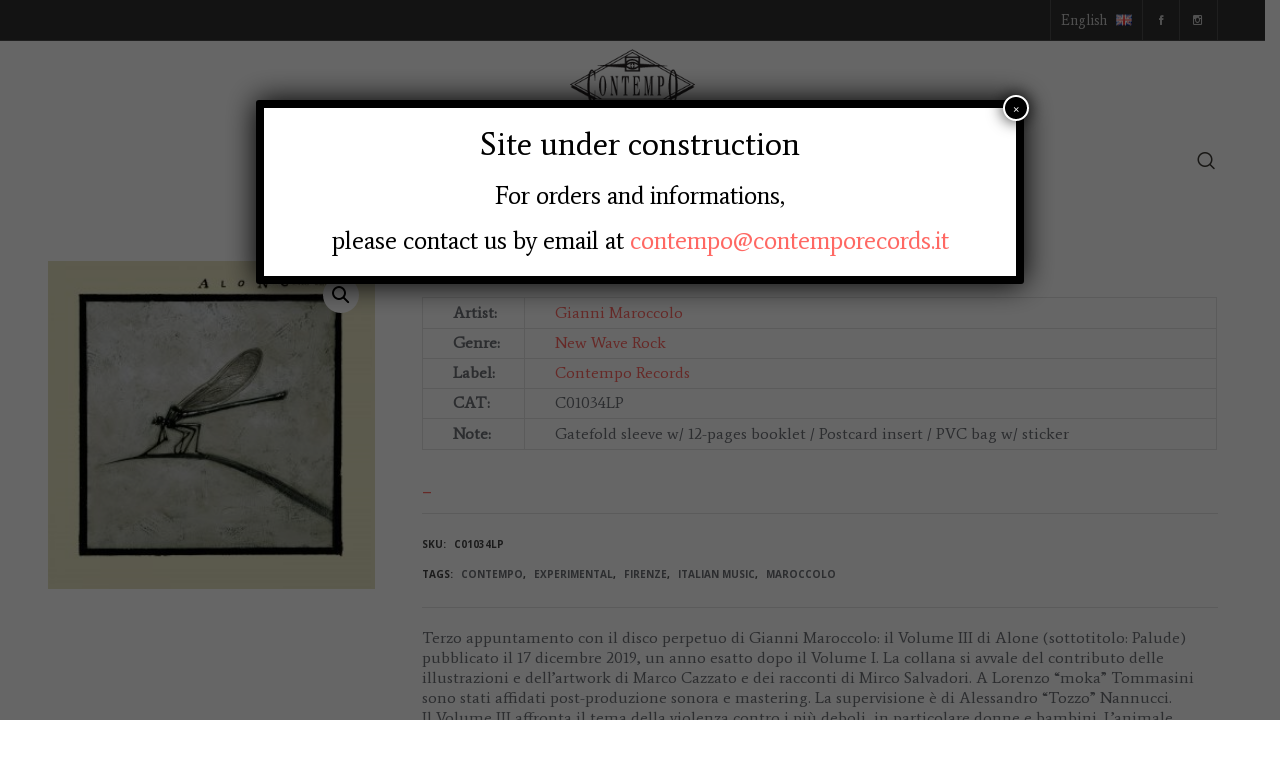

--- FILE ---
content_type: text/html; charset=UTF-8
request_url: https://catalogo.contemporecords.it/en/prodotto/gianni-maroccolo-alone-vol-iii-palude-2/
body_size: 21756
content:
<!doctype html>

<!--[if lt IE 10]>
<html class="ie9 no-js grve-responsive" lang="en-GB">
<![endif]-->
<!--[if (gt IE 9)|!(IE)]><!-->
<html class="no-js grve-responsive" lang="en-GB">
<!--<![endif]-->
	<head>
		<meta charset="UTF-8">

		<!-- viewport -->
		<meta name="viewport" content="width=device-width, initial-scale=1, maximum-scale=1, user-scalable=no">

		<!-- allow pinned sites -->
		<meta name="application-name" content="Label Contemporecords" />

				<link href="//catalogo.contemporecords.it/wp-content/uploads/2018/03/favicon.jpg" rel="icon" type="image/x-icon">
		
		<link rel="pingback" href="https://catalogo.contemporecords.it/xmlrpc.php">

		<title>Gianni Maroccolo &#8211; Alone Vol. III &#8211; Palude &#8211; Label Contemporecords</title>
<link rel='dns-prefetch' href='//fonts.googleapis.com' />
<link rel='dns-prefetch' href='//s.w.org' />
<link rel="alternate" type="application/rss+xml" title="Label Contemporecords &raquo; Feed" href="https://catalogo.contemporecords.it/en/feed/" />
<link rel="alternate" type="application/rss+xml" title="Label Contemporecords &raquo; Comments Feed" href="https://catalogo.contemporecords.it/en/comments/feed/" />
<link rel="alternate" type="application/rss+xml" title="Label Contemporecords &raquo; Gianni Maroccolo &#8211; Alone Vol. III &#8211; Palude Comments Feed" href="https://catalogo.contemporecords.it/en/prodotto/gianni-maroccolo-alone-vol-iii-palude-2/feed/" />
		<script type="text/javascript">
			window._wpemojiSettings = {"baseUrl":"https:\/\/s.w.org\/images\/core\/emoji\/13.0.0\/72x72\/","ext":".png","svgUrl":"https:\/\/s.w.org\/images\/core\/emoji\/13.0.0\/svg\/","svgExt":".svg","source":{"concatemoji":"https:\/\/catalogo.contemporecords.it\/wp-includes\/js\/wp-emoji-release.min.js?ver=5.5.17"}};
			!function(e,a,t){var n,r,o,i=a.createElement("canvas"),p=i.getContext&&i.getContext("2d");function s(e,t){var a=String.fromCharCode;p.clearRect(0,0,i.width,i.height),p.fillText(a.apply(this,e),0,0);e=i.toDataURL();return p.clearRect(0,0,i.width,i.height),p.fillText(a.apply(this,t),0,0),e===i.toDataURL()}function c(e){var t=a.createElement("script");t.src=e,t.defer=t.type="text/javascript",a.getElementsByTagName("head")[0].appendChild(t)}for(o=Array("flag","emoji"),t.supports={everything:!0,everythingExceptFlag:!0},r=0;r<o.length;r++)t.supports[o[r]]=function(e){if(!p||!p.fillText)return!1;switch(p.textBaseline="top",p.font="600 32px Arial",e){case"flag":return s([127987,65039,8205,9895,65039],[127987,65039,8203,9895,65039])?!1:!s([55356,56826,55356,56819],[55356,56826,8203,55356,56819])&&!s([55356,57332,56128,56423,56128,56418,56128,56421,56128,56430,56128,56423,56128,56447],[55356,57332,8203,56128,56423,8203,56128,56418,8203,56128,56421,8203,56128,56430,8203,56128,56423,8203,56128,56447]);case"emoji":return!s([55357,56424,8205,55356,57212],[55357,56424,8203,55356,57212])}return!1}(o[r]),t.supports.everything=t.supports.everything&&t.supports[o[r]],"flag"!==o[r]&&(t.supports.everythingExceptFlag=t.supports.everythingExceptFlag&&t.supports[o[r]]);t.supports.everythingExceptFlag=t.supports.everythingExceptFlag&&!t.supports.flag,t.DOMReady=!1,t.readyCallback=function(){t.DOMReady=!0},t.supports.everything||(n=function(){t.readyCallback()},a.addEventListener?(a.addEventListener("DOMContentLoaded",n,!1),e.addEventListener("load",n,!1)):(e.attachEvent("onload",n),a.attachEvent("onreadystatechange",function(){"complete"===a.readyState&&t.readyCallback()})),(n=t.source||{}).concatemoji?c(n.concatemoji):n.wpemoji&&n.twemoji&&(c(n.twemoji),c(n.wpemoji)))}(window,document,window._wpemojiSettings);
		</script>
		<style type="text/css">
img.wp-smiley,
img.emoji {
	display: inline !important;
	border: none !important;
	box-shadow: none !important;
	height: 1em !important;
	width: 1em !important;
	margin: 0 .07em !important;
	vertical-align: -0.1em !important;
	background: none !important;
	padding: 0 !important;
}
</style>
	<link rel='stylesheet' id='wp-block-library-css'  href='https://catalogo.contemporecords.it/wp-includes/css/dist/block-library/style.min.css?ver=5.5.17' type='text/css' media='all' />
<link rel='stylesheet' id='contact-form-7-css'  href='https://catalogo.contemporecords.it/wp-content/plugins/contact-form-7/includes/css/styles.css?ver=5.0.1' type='text/css' media='all' />
<link rel='stylesheet' id='photoswipe-css'  href='https://catalogo.contemporecords.it/wp-content/plugins/woocommerce/assets/css/photoswipe/photoswipe.css?ver=3.4.8' type='text/css' media='all' />
<link rel='stylesheet' id='photoswipe-default-skin-css'  href='https://catalogo.contemporecords.it/wp-content/plugins/woocommerce/assets/css/photoswipe/default-skin/default-skin.css?ver=3.4.8' type='text/css' media='all' />
<style id='woocommerce-inline-inline-css' type='text/css'>
.woocommerce form .form-row .required { visibility: visible; }
</style>
<link rel='stylesheet' id='grve-awesome-fonts-css'  href='https://catalogo.contemporecords.it/wp-content/themes/osmosis/osmosis/css/font-awesome.min.css?ver=4.6.3' type='text/css' media='all' />
<link rel='stylesheet' id='grve-basic-css'  href='https://catalogo.contemporecords.it/wp-content/themes/osmosis/osmosis/css/basic.css?ver=3.5.1' type='text/css' media='all' />
<link rel='stylesheet' id='grve-grid-css'  href='https://catalogo.contemporecords.it/wp-content/themes/osmosis/osmosis/css/grid.css?ver=3.5.1' type='text/css' media='all' />
<link rel='stylesheet' id='grve-theme-style-css'  href='https://catalogo.contemporecords.it/wp-content/themes/osmosis/osmosis/css/theme-style.css?ver=3.5.1' type='text/css' media='all' />
<link rel='stylesheet' id='grve-elements-css'  href='https://catalogo.contemporecords.it/wp-content/themes/osmosis/osmosis/css/elements.css?ver=3.5.1' type='text/css' media='all' />
<link rel='stylesheet' id='grve-woocommerce-layout-css'  href='https://catalogo.contemporecords.it/wp-content/themes/osmosis/osmosis/css/woocommerce-layout.css?ver=3.5.1' type='text/css' media='all' />
<link rel='stylesheet' id='grve-woocommerce-smallscreen-css'  href='https://catalogo.contemporecords.it/wp-content/themes/osmosis/osmosis/css/woocommerce-smallscreen.css?ver=3.5.1' type='text/css' media='only screen and (max-width: 959px)' />
<link rel='stylesheet' id='grve-woocommerce-extrasmallscreen-css'  href='https://catalogo.contemporecords.it/wp-content/themes/osmosis/osmosis/css/woocommerce-extrasmallscreen.css?ver=3.5.1' type='text/css' media='only screen and (max-width: 767px)' />
<link rel='stylesheet' id='grve-woocommerce-general-css'  href='https://catalogo.contemporecords.it/wp-content/themes/osmosis/osmosis/css/woocommerce.css?ver=3.5.1' type='text/css' media='all' />
<link rel='stylesheet' id='grve-responsive-css'  href='https://catalogo.contemporecords.it/wp-content/themes/osmosis/osmosis/css/responsive.css?ver=3.5.1' type='text/css' media='all' />
<link rel='stylesheet' id='tawcvs-frontend-css'  href='https://catalogo.contemporecords.it/wp-content/plugins/variation-swatches-for-woocommerce/assets/css/frontend.css?ver=20160615' type='text/css' media='all' />
<link rel='stylesheet' id='popup-maker-site-css'  href='//catalogo.contemporecords.it/wp-content/uploads/pum/pum-site-styles.css?generated=1679408649&#038;ver=1.18.1' type='text/css' media='all' />
<link rel='stylesheet' id='redux-google-fonts-grve_osmosis_options-css'  href='https://fonts.googleapis.com/css?family=Average%3A400%7COpen+Sans%3A400%2C600%2C700%2C600italic%2C800%2C300&#038;ver=1562569664' type='text/css' media='all' />
            <script>
                if (document.location.protocol != "https:") {
                    document.location = document.URL.replace(/^http:/i, "https:");
                }
            </script>
            <script type='text/javascript' src='https://catalogo.contemporecords.it/wp-includes/js/jquery/jquery.js?ver=1.12.4-wp' id='jquery-core-js'></script>
<script type='text/javascript' id='wc-add-to-cart-js-extra'>
/* <![CDATA[ */
var wc_add_to_cart_params = {"ajax_url":"\/wp-admin\/admin-ajax.php","wc_ajax_url":"\/en\/shop\/?wc-ajax=%%endpoint%%","i18n_view_cart":"View basket","cart_url":"https:\/\/catalogo.contemporecords.it","is_cart":"","cart_redirect_after_add":"no"};
/* ]]> */
</script>
<script type='text/javascript' src='https://catalogo.contemporecords.it/wp-content/plugins/woocommerce/assets/js/frontend/add-to-cart.min.js?ver=3.4.8' id='wc-add-to-cart-js'></script>
<script type='text/javascript' src='https://catalogo.contemporecords.it/wp-content/plugins/js_composer/assets/js/vendors/woocommerce-add-to-cart.js?ver=6.10.0' id='vc_woocommerce-add-to-cart-js-js'></script>
<script type='text/javascript' src='https://catalogo.contemporecords.it/wp-content/themes/osmosis/osmosis/js/modernizr.custom.js?ver=2.8.3' id='grve-modernizr-script-js'></script>
<link rel="https://api.w.org/" href="https://catalogo.contemporecords.it/wp-json/" /><link rel="alternate" type="application/json" href="https://catalogo.contemporecords.it/wp-json/wp/v2/product/662" /><link rel="EditURI" type="application/rsd+xml" title="RSD" href="https://catalogo.contemporecords.it/xmlrpc.php?rsd" />
<link rel="wlwmanifest" type="application/wlwmanifest+xml" href="https://catalogo.contemporecords.it/wp-includes/wlwmanifest.xml" /> 
<meta name="generator" content="WordPress 5.5.17" />
<meta name="generator" content="WooCommerce 3.4.8" />
<link rel="canonical" href="https://catalogo.contemporecords.it/en/prodotto/gianni-maroccolo-alone-vol-iii-palude-2/" />
<link rel='shortlink' href='https://catalogo.contemporecords.it/?p=662' />
<link rel="alternate" type="application/json+oembed" href="https://catalogo.contemporecords.it/wp-json/oembed/1.0/embed?url=https%3A%2F%2Fcatalogo.contemporecords.it%2Fen%2Fprodotto%2Fgianni-maroccolo-alone-vol-iii-palude-2%2F" />
<link rel="alternate" type="text/xml+oembed" href="https://catalogo.contemporecords.it/wp-json/oembed/1.0/embed?url=https%3A%2F%2Fcatalogo.contemporecords.it%2Fen%2Fprodotto%2Fgianni-maroccolo-alone-vol-iii-palude-2%2F&#038;format=xml" />
<link rel="alternate" href="https://catalogo.contemporecords.it/prodotto/gianni-maroccolo-alone-vol-iii-palude/" hreflang="it" />
<link rel="alternate" href="https://catalogo.contemporecords.it/en/prodotto/gianni-maroccolo-alone-vol-iii-palude-2/" hreflang="en" />
<!-- Dynamic css -->
<style type="text/css">
 body { font-size: 16px; font-family: Average; font-weight: 400; } input[type='text'], input[type='input'], input[type='password'], input[type='email'], input[type='number'], input[type='date'], input[type='url'], input[type='tel'], input[type='search'], textarea, select { font-family: Average; } #grve-header .grve-logo.grve-logo-text a { font-family: "Open Sans"; font-weight: 400; font-style: normal; font-size: 18px; text-transform: uppercase; } #grve-header #grve-main-menu ul li ul li a { font-family: "Open Sans"; font-weight: 600; font-style: normal; font-size: 11px; text-transform: uppercase; } #grve-header #grve-main-menu > ul > li > a, #grve-header .grve-responsive-menu-text { font-family: Average; font-weight: 400; font-style: normal; font-size: 16px; text-transform: uppercase; } h1, .grve-h1, .woocommerce h1.grve-widget-title { font-family: Average; font-weight: 400; font-style: normal; font-size: 35px; text-transform: uppercase; } h2, .grve-h2, .woocommerce h2.grve-widget-title { font-family: Average; font-weight: 400; font-style: normal; font-size: 30px; text-transform: uppercase; } h3, .grve-h3 { font-family: Average; font-weight: 400; font-style: normal; font-size: 25px; text-transform: none; } h4, .grve-h4, .woocommerce h1 { font-family: Average; font-weight: 400; font-style: normal; font-size: 20px; text-transform: none; } h5, .grve-h5, #reply-title, .grve-product-name, .woocommerce h2, .woocommerce-billing-fields h3, #order_review_heading { font-family: "Open Sans"; font-weight: 600; font-style: normal; font-size: 20px; text-transform: none; } h6, .grve-h6, .mfp-title, .woocommerce table.shop_table th, .woocommerce-page table.shop_table th, .woocommerce div.product .woocommerce-tabs ul.tabs li a, .woocommerce #content div.product .woocommerce-tabs ul.tabs li a, .woocommerce-page div.product .woocommerce-tabs ul.tabs li a, .woocommerce-page #content div.product .woocommerce-tabs ul.tabs li a { font-family: "Open Sans"; font-weight: 600; font-style: normal; font-size: 14px; text-transform: none; } #grve-page-title .grve-title { font-family: "Open Sans"; font-weight: 700; font-style: normal; font-size: 60px; text-transform: uppercase; } #grve-page-title .grve-description { font-family: "Open Sans"; font-weight: 600; font-style: italic; font-size: 24px; text-transform: none; } #grve-portfolio-title .grve-title { font-family: "Open Sans"; font-weight: 700; font-style: normal; font-size: 60px; text-transform: uppercase; } #grve-portfolio-title .grve-description { font-family: "Open Sans"; font-weight: 600; font-style: italic; font-size: 24px; text-transform: none; } #grve-product-title .grve-title { font-family: "Open Sans"; font-weight: 700; font-style: normal; font-size: 60px; text-transform: uppercase; } #grve-post-title .grve-title, #grve-main-content.grve-simple-style .grve-post-simple-title { font-family: "Open Sans"; font-weight: 700; font-style: normal; font-size: 60px; text-transform: uppercase; } #grve-header[data-fullscreen='no'] #grve-feature-section .grve-title { font-family: "Open Sans"; font-weight: 700; font-style: normal; font-size: 60px; text-transform: uppercase; } #grve-header[data-fullscreen='no'] #grve-feature-section .grve-description { font-family: "Open Sans"; font-weight: 600; font-style: italic; font-size: 24px; text-transform: none; } #grve-header[data-fullscreen='yes'] #grve-feature-section .grve-title { font-family: "Open Sans"; font-weight: 800; font-style: normal; font-size: 70px; text-transform: uppercase; } #grve-header[data-fullscreen='yes'] #grve-feature-section .grve-description { font-family: "Open Sans"; font-weight: 600; font-style: italic; font-size: 28px; text-transform: none; } .grve-leader-text p, p.grve-leader-text { font-family: "Open Sans"; font-weight: 300; font-style: normal; font-size: 28px; text-transform: none; } .grve-subtitle p, .grve-subtitle, .grve-accordion .grve-title, .grve-toggle .grve-title, blockquote, .woocommerce div.product span.price, .woocommerce div.product p.price, .woocommerce #content div.product span.price, .woocommerce #content div.product p.price, .woocommerce-page div.product span.price, .woocommerce-page div.product p.price, .woocommerce-page #content div.product span.price, .woocommerce-page #content div.product p.price { font-family: "Open Sans"; font-weight: 400; font-style: normal; font-size: 18px; text-transform: none; } .grve-small-text, small, #grve-meta-bar .grve-meta-elements a, #grve-meta-bar .grve-meta-elements li.grve-field-date, #grve-anchor-menu a, .grve-tags, .grve-categories, #grve-post-title #grve-social-share ul li .grve-like-counter, #grve-portfolio-bar #grve-social-share ul li .grve-like-counter, .grve-blog .grve-like-counter, .grve-blog .grve-post-author, .grve-blog .grve-post-date, .grve-pagination ul li, #grve-header-options ul.grve-options a span, .grve-pagination .grve-icon-nav-right, .grve-pagination .grve-icon-nav-left, #grve-comments .grve-comment-item .grve-comment-date, #grve-comments .comment-reply-link, #grve-comments .comment-edit-link, .grve-newsletter label, #grve-footer-bar .grve-social li, #grve-footer-bar .grve-copyright, #grve-footer-bar #grve-second-menu, #grve-share-modal .grve-social li a, #grve-language-modal .grve-language li a, .grve-bar-title, .grve-percentage, .grve-tabs-title li, .grve-pricing-table ul li, .logged-in-as, .widget.widget_recent_entries li span.post-date, cite, label, .grve-testimonial-name, .grve-hr .grve-divider-backtotop, .grve-slider-item .grve-slider-content span.grve-title, .grve-gallery figure figcaption .grve-caption, .widget.widget_calendar caption, .widget .rss-date, .widget.widget_tag_cloud a, .grve-widget.grve-latest-news .grve-latest-news-date, .grve-widget.grve-comments .grve-comment-date, .wpcf7-form p, .wpcf7-form .grve-one-third, .wpcf7-form .grve-one-half, .mfp-counter, .grve-related-post .grve-caption, .grve-comment-nav ul li a, .grve-portfolio .grve-like-counter span, .grve-portfolio .grve-portfolio-btns, .grve-portfolio .grve-filter, .grve-blog .grve-filter, .grve-image-hover .grve-caption, .grve-portfolio .grve-hover-style-2 figcaption .grve-caption, ul.grve-fields li, .grve-team-social li a, .grve-carousel-wrapper .grve-post-item .grve-caption, .grve-blog .grve-like-counter span, .grve-blog .grve-post-comments span, .grve-add-cart, .grve-map-infotext p, a.grve-infotext-link, #grve-meta-responsive, .woocommerce span.onsale, .woocommerce nav.woocommerce-pagination ul li, .woocommerce #content nav.woocommerce-pagination ul li, .woocommerce-page nav.woocommerce-pagination ul li, .woocommerce-page #content nav.woocommerce-pagination ul li, .woocommerce .woocommerce-result-count, .woocommerce-page .woocommerce-result-count, .woocommerce-review-link, .product_meta, table.shop_table td.product-name, .woocommerce .related h2, .woocommerce .upsells.products h2, .woocommerce-page .related h2, .woocommerce-page .upsells.products h2, .woocommerce .cross-sells h2, .woocommerce .cart_totals h2, .woocommerce .shipping-calculator-button, .woocommerce-page .shipping-calculator-button, .woocommerce-info:not(.woocommerce-Message), #grve-shop-modal .cart_list.product_list_widget li a, .woocommerce .widget_price_filter .price_slider_amount, .woocommerce-page .widget_price_filter .price_slider_amount, .woocommerce ul.cart_list li a, .woocommerce ul.product_list_widget li a, .woocommerce-page ul.cart_list li a, .woocommerce-page ul.product_list_widget li a, .woocommerce.widget_product_tag_cloud .tagcloud a, .grve-menu-description { font-family: "Open Sans"; font-weight: 700; font-style: normal; font-size: 10px !important; text-transform: uppercase; } .grve-author-info .grve-read-more, .more-link, .grve-read-more, .grve-blog.grve-isotope[data-type='pint-blog'] .grve-isotope-item .grve-media-content .grve-read-more span, .grve-newsletter input[type='submit'], .grve-search button[type='submit'], #grve-above-footer .grve-social li, .grve-btn, input[type='submit'], input[type='reset'], input[type='button'], button, .woocommerce a.button, .woocommerce button.button, .woocommerce input.button, .woocommerce #respond input#submit, .woocommerce #content input.button, .woocommerce-page a.button, .woocommerce-page button.button, .woocommerce-page input.button, .woocommerce-page #respond input#submit, .woocommerce-page #content input.button, #grve-shop-modal a.button { font-family: "Open Sans"; font-weight: 700; font-style: normal; font-size: 11px !important; text-transform: uppercase; } #grve-main-content .vc_tta-tab > a, #grve-main-content .vc_tta-panel-title { font-family: "Open Sans"; font-weight: 700; font-style: normal; font-size: 10px !important; text-transform: uppercase; } #grve-main-content .vc_tta-accordion .vc_tta-panel-title { font-family: "Open Sans"; font-weight: 400; font-style: normal; font-size: 18px !important; text-transform: none; } 
</style><!-- Dynamic css -->
<style type="text/css">
 #grve-top-bar { line-height: 40px; background-color: #303030; color: #c9c9c9; } #grve-top-bar a { color: #c9c9c9; } #grve-top-bar a:hover { color: #ff6863; } #grve-top-bar .grve-language ul li a { background-color: #222222; color: #808080; } #grve-top-bar .grve-language ul li a:hover { background-color: #ff6863; color: #ffffff; } #grve-header[data-overlap='yes'][data-header-position='above-feature'][data-topbar='yes'] #grve-header-wrapper, #grve-header[data-overlap='yes'][data-header-position='above-feature'][data-topbar='yes'] #grve-inner-header { top: 40px; } #grve-top-bar, #grve-top-bar ul li.grve-topbar-item ul li a, #grve-top-bar ul.grve-bar-content, #grve-top-bar ul.grve-bar-content > li { border-color: #4f4f4f !important; } #grve-header #grve-inner-header, #grve-header #grve-header-wrapper { height: 150px; } #grve-header .grve-top-header { height: 90px; line-height: 90px; } #grve-header #grve-inner-header .grve-logo img { max-height: 90px; } #grve-header .grve-bottom-header { height: 60px; line-height: 60px; } #grve-header #grve-header-options a.grve-open-button, #grve-header #grve-header-options a .grve-icon { width: 70px; height: 70px; line-height: 70px; } #grve-header[data-safebutton='right'] #grve-header-options { right: 0px; } #grve-header[data-safebutton='left'] #grve-header-options { left: 0px; } #grve-header .grve-menu-options { height: 60px; line-height: 60px; } #grve-header #grve-header-options .grve-options-wrapper, #grve-header #grve-header-options ul.grve-options li a .grve-icon::before { width: 70px; } #grve-header #grve-header-options ul.grve-options { line-height: 70px; } #grve-header #grve-header-options ul.grve-options li a { padding-left: 70px; } @media only screen and (min-width: 1024px) { #grve-header[data-overlap='yes'][data-header-position='above-feature'] .grve-feature-content { padding-top: 90px; } } #grve-main-menu-responsive { color: #808080; background-color: #222222; } #grve-main-menu-responsive li a { color: #808080; background-color: #222222; } #grve-main-menu-responsive li a:hover { color: #ffffff; } #grve-main-menu-responsive ul li.current-menu-item > a, #grve-main-menu-responsive ul li.current-menu-parent > a, #grve-main-menu-responsive ul li.current_page_item > a, #grve-main-menu-responsive ul li.current_page_ancestor > a { color: #ffffff; } #grve-main-menu-responsive .grve-close-menu-button { color: #ffffff; background-color: #ff6863; } #grve-main-menu-responsive .grve-menu-options li a { color: #808080 !important; } #grve-main-menu-responsive ul li a .label { color: #ffffff; background-color: #ff6863; } #grve-main-menu-responsive.grve-style-2 .grve-more-btn:before, #grve-main-menu-responsive.grve-style-2 .grve-more-btn:after { background-color: #808080; } #grve-main-menu-responsive.grve-style-2 .grve-more-btn.close:before, #grve-main-menu-responsive.grve-style-2 .grve-more-btn.close:after { background-color: #ffffff; } #grve-header.grve-default #grve-inner-header, #grve-header.grve-default[data-sticky-header='shrink'] { background-color: rgba(255,255,255,1); } #grve-header.grve-default #grve-main-menu > ul > li > a, #grve-header.grve-default .grve-menu-options li a, #grve-header.grve-default .grve-logo.grve-logo-text a, #grve-header.grve-default .grve-responsive-menu-text { color: #3C3A35; } #grve-header.grve-default .grve-menu-button-line { background-color: #3C3A35; } #grve-header[data-menu-type='simply'].grve-default #grve-main-menu > ul > li.current-menu-item > a, #grve-header[data-menu-type='simply'].grve-default #grve-main-menu > ul > li.current-menu-parent > a, #grve-header[data-menu-type='simply'].grve-default #grve-main-menu > ul > li.current_page_item > a, #grve-header[data-menu-type='simply'].grve-default #grve-main-menu > ul > li.current_page_ancestor > a, #grve-header[data-menu-type='simply'].grve-default #grve-main-menu > ul > li:hover > a, #grve-header[data-menu-type='simply'].grve-default #grve-main-menu > ul > li.current-menu-ancestor > a, #grve-header[data-menu-type='simply'].grve-default #grve-main-menu > ul > li.active > a, #grve-header.grve-default .grve-menu-options li a:hover { color: #ff6863; } #grve-header[data-menu-type='button'].grve-default #grve-main-menu > ul > li.current-menu-item > a, #grve-header[data-menu-type='button'].grve-default #grve-main-menu > ul > li.current-menu-parent > a, #grve-header[data-menu-type='button'].grve-default #grve-main-menu > ul > li.current_page_item > a, #grve-header[data-menu-type='button'].grve-default #grve-main-menu > ul > li.current_page_ancestor > a, #grve-header[data-menu-type='button'].grve-default #grve-main-menu > ul > li.active > a, #grve-header[data-menu-type='button'].grve-default #grve-main-menu > ul > li:hover > a, #grve-header.grve-default .grve-menu-options li a .grve-purchased-items { color: #ffffff; background-color: #ff6863; } #grve-header[data-menu-type='box'].grve-default #grve-main-menu > ul > li.current-menu-item > a, #grve-header[data-menu-type='box'].grve-default #grve-main-menu > ul > li.current-menu-parent > a, #grve-header[data-menu-type='box'].grve-default #grve-main-menu > ul > li.current_page_item > a, #grve-header[data-menu-type='box'].grve-default #grve-main-menu > ul > li.current_page_ancestor > a, #grve-header[data-menu-type='box'].grve-default #grve-main-menu > ul > li.active > a, #grve-header[data-menu-type='box'].grve-default #grve-main-menu > ul > li:hover > a { color: #ffffff; background-color: #ff6863; } #grve-header.grve-default #grve-main-menu ul li ul a, #grve-header.grve-default #grve-header-options ul.grve-options a, #grve-header.grve-default #grve-main-menu ul li a:hover .label, #grve-header.grve-default #grve-main-menu > ul > li.megamenu > ul > li > a:hover, #grve-header.grve-default #grve-main-menu > ul > li.megamenu > ul { color: #808080; background-color: #222222; } #grve-header.grve-default #grve-main-menu ul li.current-menu-item > a, #grve-header.grve-default #grve-main-menu > ul > li.megamenu > ul > li > a { color: #ffffff; } #grve-header.grve-default #grve-main-menu ul li ul a:hover, #grve-header.grve-default #grve-header-options ul.grve-options a:hover, #grve-header.grve-default #grve-main-menu ul li a .label { color: #ffffff; background-color: #ff6863; } #grve-header.grve-default #grve-main-menu > ul > li.megamenu > ul > li { border-color: #4f4f4f; } #grve-header.grve-default #grve-header-options > li > a.grve-open-button, #grve-language-modal .grve-language li a:hover, #grve-language-modal .grve-language li a.active, #grve-share-modal .grve-social li a:hover { color: #3C3A35; background-color: rgba(255,104,99,0); } #grve-header.grve-default #grve-header-options > li:hover > a.grve-open-button { color: #ff6863; background-color: rgba(34,34,34,0); } #grve-header.grve-light #grve-inner-header, #grve-header.grve-light[data-sticky-header='shrink'] { background-color: rgba(60,58,53,0); } #grve-header.grve-light #grve-main-menu > ul > li > a, #grve-header.grve-light .grve-menu-options li a, #grve-header.grve-light .grve-logo.grve-logo-text a, #grve-header.grve-light .grve-responsive-menu-text { color: #ffffff; } #grve-header.grve-light .grve-menu-button-line { background-color: #ffffff; } #grve-header[data-menu-type='simply'].grve-light #grve-main-menu > ul > li.current-menu-item > a, #grve-header[data-menu-type='simply'].grve-light #grve-main-menu > ul > li.current-menu-parent > a, #grve-header[data-menu-type='simply'].grve-light #grve-main-menu > ul > li.current_page_item > a, #grve-header[data-menu-type='simply'].grve-light #grve-main-menu > ul > li.current_page_ancestor > a, #grve-header[data-menu-type='simply'].grve-light #grve-main-menu > ul > li.active > a, #grve-header[data-menu-type='simply'].grve-light #grve-main-menu > ul > li:hover > a, #grve-header[data-menu-type='simply'].grve-light #grve-main-menu > ul > li.current-menu-ancestor > a, #grve-header.grve-light .grve-menu-options li a:hover { color: #ff6863; } #grve-header[data-menu-type='button'].grve-light #grve-main-menu > ul > li.current-menu-item > a, #grve-header[data-menu-type='button'].grve-light #grve-main-menu > ul > li.current-menu-parent > a, #grve-header[data-menu-type='button'].grve-light #grve-main-menu > ul > li.current_page_item > a, #grve-header[data-menu-type='button'].grve-light #grve-main-menu > ul > li.current_page_ancestor > a, #grve-header[data-menu-type='button'].grve-light #grve-main-menu > ul > li.active > a, #grve-header[data-menu-type='button'].grve-light #grve-main-menu > ul > li:hover > a, #grve-header.grve-light .grve-menu-options li a .grve-purchased-items { color: #ffffff; background-color: #ff6863; } #grve-header[data-menu-type='box'].grve-light #grve-main-menu > ul > li.current-menu-item > a, #grve-header[data-menu-type='box'].grve-light #grve-main-menu > ul > li.current-menu-parent > a, #grve-header[data-menu-type='box'].grve-light #grve-main-menu > ul > li.current_page_item > a, #grve-header[data-menu-type='box'].grve-light #grve-main-menu > ul > li.current_page_ancestor > a, #grve-header[data-menu-type='box'].grve-light #grve-main-menu > ul > li.active > a, #grve-header[data-menu-type='box'].grve-light #grve-main-menu > ul > li:hover > a { color: #ffffff; background-color: #ff6863; } #grve-header.grve-light #grve-main-menu ul li ul a, #grve-header.grve-light #grve-header-options ul.grve-options a, #grve-header.grve-light #grve-main-menu ul li a:hover .label, #grve-header.grve-light #grve-main-menu > ul > li.megamenu > ul > li > a:hover, #grve-header.grve-light #grve-main-menu > ul > li.megamenu > ul { color: #808080; background-color: #222222; } #grve-header.grve-light #grve-main-menu ul li.current-menu-item > a, #grve-header.grve-light #grve-main-menu > ul > li.megamenu > ul > li > a { color: #ffffff; } #grve-header.grve-light #grve-main-menu ul li ul a:hover, #grve-header.grve-light #grve-header-options ul.grve-options a:hover, #grve-header.grve-light #grve-main-menu ul li a .label { color: #ffffff; background-color: #ff6863; } #grve-header.grve-light #grve-main-menu > ul > li.megamenu > ul > li { border-color: #4f4f4f; } #grve-header.grve-light #grve-header-options > li > a.grve-open-button { color: #ffffff; background-color: rgba(255,104,99,0); } #grve-header.grve-light #grve-header-options > li:hover > a.grve-open-button { color: #ff6863; background-color: rgba(34,34,34,0); } #grve-header.grve-dark #grve-inner-header, #grve-header.grve-light[data-sticky-header='shrink'] { background-color: rgba(255,255,255,0); } #grve-header.grve-dark #grve-main-menu > ul > li > a, #grve-header.grve-dark .grve-menu-options li a, #grve-header.grve-dark .grve-logo.grve-logo-text a, #grve-header.grve-dark .grve-responsive-menu-text { color: #3C3A35; } #grve-header.grve-dark .grve-menu-button-line { background-color: #3C3A35; } #grve-header[data-menu-type='simply'].grve-dark #grve-main-menu > ul > li.current-menu-item > a, #grve-header[data-menu-type='simply'].grve-dark #grve-main-menu > ul > li.current-menu-parent > a, #grve-header[data-menu-type='simply'].grve-dark #grve-main-menu > ul > li.current_page_item > a, #grve-header[data-menu-type='simply'].grve-dark #grve-main-menu > ul > li.current_page_ancestor > a, #grve-header[data-menu-type='simply'].grve-dark #grve-main-menu > ul > li.active > a, #grve-header[data-menu-type='simply'].grve-dark #grve-main-menu > ul > li:hover > a, #grve-header[data-menu-type='simply'].grve-dark #grve-main-menu > ul > li.current-menu-ancestor > a, #grve-header.grve-dark .grve-menu-options li a:hover { color: #ff6863; } #grve-header[data-menu-type='button'].grve-dark #grve-main-menu > ul > li.current-menu-item > a, #grve-header[data-menu-type='button'].grve-dark #grve-main-menu > ul > li.current-menu-parent > a, #grve-header[data-menu-type='button'].grve-dark #grve-main-menu > ul > li.current_page_item > a, #grve-header[data-menu-type='button'].grve-dark #grve-main-menu > ul > li.current_page_ancestor > a, #grve-header[data-menu-type='button'].grve-dark #grve-main-menu > ul > li.active > a, #grve-header[data-menu-type='button'].grve-dark #grve-main-menu > ul > li:hover > a, #grve-header.grve-dark .grve-menu-options li a .grve-purchased-items { color: #ffffff; background-color: #ff6863; } #grve-header[data-menu-type='box'].grve-dark #grve-main-menu > ul > li.current-menu-item > a, #grve-header[data-menu-type='box'].grve-dark #grve-main-menu > ul > li.current-menu-parent > a, #grve-header[data-menu-type='box'].grve-dark #grve-main-menu > ul > li.current_page_item > a, #grve-header[data-menu-type='box'].grve-dark #grve-main-menu > ul > li.current_page_ancestor > a, #grve-header[data-menu-type='box'].grve-dark #grve-main-menu > ul > li.active > a, #grve-header[data-menu-type='box'].grve-dark #grve-main-menu > ul > li:hover > a { color: #ffffff; background-color: #ff6863; } #grve-header.grve-dark #grve-main-menu ul li ul a, #grve-header.grve-dark #grve-header-options ul.grve-options a, #grve-header.grve-dark #grve-main-menu ul li a:hover .label, #grve-header.grve-dark #grve-main-menu > ul > li.megamenu > ul > li > a:hover, #grve-header.grve-dark #grve-main-menu > ul > li.megamenu > ul { color: #808080; background-color: #222222; } #grve-header.grve-dark #grve-main-menu ul li.current-menu-item > a, #grve-header.grve-dark #grve-main-menu > ul > li.megamenu > ul > li > a { color: #ffffff; } #grve-header.grve-dark #grve-main-menu ul li ul a:hover, #grve-header.grve-dark #grve-header-options ul.grve-options a:hover, #grve-header.grve-dark #grve-main-menu ul li a .label { color: #ffffff; background-color: #ff6863; } #grve-header.grve-dark #grve-main-menu > ul > li.megamenu > ul > li { border-color: #4f4f4f; } #grve-header.grve-dark #grve-header-options > li > a.grve-open-button { color: #3C3A35; background-color: rgba(255,104,99,0); } #grve-header.grve-dark #grve-header-options > li:hover > a.grve-open-button { color: #ff6863; background-color: rgba(34,34,34,0); } #grve-header.grve-default.grve-header-sticky #grve-inner-header, #grve-header.grve-light.grve-header-sticky #grve-inner-header, #grve-header.grve-dark.grve-header-sticky #grve-inner-header { background-color: rgba(255,255,255,1); } #grve-header[data-sticky-header='advanced'][data-safebutton='right'].grve-header-sticky #grve-inner-header .grve-container { padding-right: 70px; } #grve-header[data-sticky-header='advanced'][data-safebutton='left'].grve-header-sticky #grve-inner-header .grve-container { padding-left: 70px; } /* Sticky Logo */ #grve-header.grve-header-sticky .grve-logo a.grve-sticky { display: inline-block; } #grve-header.grve-header-sticky #grve-main-menu > ul > li > a, #grve-header.grve-header-sticky .grve-menu-options li a, #grve-header.grve-header-sticky .grve-logo.grve-logo-text a, #grve-header.grve-header-sticky .grve-responsive-menu-text { color: #3C3A35; } #grve-header.grve-header-sticky .grve-menu-button-line { background-color: #3C3A35; } /* Sticky Simply Menu Type */ #grve-header[data-menu-type='simply'].grve-header-sticky #grve-main-menu > ul > li.current-menu-item > a, #grve-header[data-menu-type='simply'].grve-header-sticky #grve-main-menu > ul > li.current-menu-parent > a, #grve-header[data-menu-type='simply'].grve-header-sticky #grve-main-menu > ul > li.current_page_item > a, #grve-header[data-menu-type='simply'].grve-header-sticky #grve-main-menu > ul > li.current_page_ancestor > a, #grve-header[data-menu-type='simply'].grve-header-sticky #grve-main-menu > ul > li.active > a, #grve-header[data-menu-type='simply'].grve-header-sticky #grve-main-menu > ul > li:hover > a, #grve-header[data-menu-type='simply'].grve-header-sticky #grve-main-menu > ul > li.current-menu-ancestor > a, #grve-header.grve-header-sticky .grve-menu-options li a:hover { color: #ff6863; } /* Sticky Button Menu Type */ #grve-header[data-menu-type='button'].grve-header-sticky #grve-main-menu > ul > li.current-menu-item > a, #grve-header[data-menu-type='button'].grve-header-sticky #grve-main-menu > ul > li.current-menu-parent > a, #grve-header[data-menu-type='button'].grve-header-sticky #grve-main-menu > ul > li.current_page_item > a, #grve-header[data-menu-type='button'].grve-header-sticky #grve-main-menu > ul > li.current_page_ancestor > a, #grve-header[data-menu-type='button'].grve-header-sticky #grve-main-menu > ul > li.active > a, #grve-header[data-menu-type='button'].grve-header-sticky #grve-main-menu > ul > li:hover > a, #grve-header.grve-header-sticky .grve-menu-options li a .grve-purchased-items { color: #ffffff; background-color: #ff6863; } /* Sticky Box Menu Type */ #grve-header[data-menu-type='box'].grve-header-sticky #grve-main-menu > ul > li.current-menu-item > a, #grve-header[data-menu-type='box'].grve-header-sticky #grve-main-menu > ul > li.current-menu-parent > a, #grve-header[data-menu-type='box'].grve-header-sticky #grve-main-menu > ul > li.current_page_item > a, #grve-header[data-menu-type='box'].grve-header-sticky #grve-main-menu > ul > li.current_page_ancestor > a, #grve-header[data-menu-type='box'].grve-header-sticky #grve-main-menu > ul > li.active > a, #grve-header[data-menu-type='box'].grve-header-sticky #grve-main-menu > ul > li:hover > a { color: #ffffff; background-color: #ff6863; } /* Sticky Submenu Colors */ #grve-header.grve-header-sticky #grve-main-menu ul li ul a, #grve-header.grve-header-sticky #grve-header-options ul.grve-options a, #grve-header.grve-header-sticky #grve-main-menu ul li a:hover .label, #grve-header.grve-header-sticky #grve-main-menu > ul > li.megamenu > ul > li > a:hover, #grve-header.grve-header-sticky #grve-main-menu > ul > li.megamenu > ul { color: #808080; background-color: #222222; } #grve-header.grve-header-sticky #grve-main-menu ul li.current-menu-item > a, #grve-header.grve-header-sticky #grve-main-menu > ul > li.megamenu > ul > li > a { color: #ffffff; } #grve-header.grve-header-sticky #grve-main-menu > ul > li.megamenu > ul > li, #grve-header.grve-header-sticky #grve-main-menu ul li.divider { color: #808080; } #grve-header.grve-header-sticky #grve-main-menu ul li ul a:hover, #grve-header.grve-header-sticky #grve-header-options ul.grve-options a:hover, #grve-header.grve-header-sticky #grve-main-menu ul li a .label { color: #ffffff; background-color: #ff6863; } #grve-header.grve-header-sticky #grve-main-menu > ul > li.megamenu > ul > li { border-color: #4f4f4f; } #grve-header.grve-header-sticky #grve-header-options > li > a.grve-open-button { color: #ff6863; background-color: rgba(25,25,24,0); } #grve-header.grve-header-sticky #grve-header-options > li:hover > a.grve-open-button { color: #ffffff; background-color: rgba(34,34,34,0); } #grve-header[data-logo-background='colored'].grve-default .grve-logo, #grve-header[data-logo-background='advanced'].grve-default .grve-logo { background-color: #ff6863; } #grve-header.grve-default .grve-logo a.grve-dark, #grve-header.grve-default .grve-logo a.grve-light, #grve-header.grve-default .grve-logo a.grve-sticky { display: none; } #grve-header[data-logo-background='colored'].grve-light .grve-logo, #grve-header[data-logo-background='advanced'].grve-light .grve-logo { background-color: #ff6863; } #grve-header[data-logo-background='colored'].grve-dark .grve-logo, #grve-header[data-logo-background='advanced'].grve-dark .grve-logo { background-color: #ff6863; } #grve-header[data-logo-background='colored'].grve-header-sticky .grve-logo, #grve-header[data-logo-background='advanced'].grve-header-sticky .grve-logo { background-color: #ff6863; } #grve-page-title, #grve-main-content.grve-error-404 { background-color: #303030; } #grve-portfolio-title { background-color: #303030; } #grve-page-title.grve-blog-title { background-color: #303030; } #grve-post-title { background-color: #303030; } #grve-product-title.grve-product-tax-title { background-color: #303030; } #grve-product-title { background-color: #303030; } #grve-anchor-menu { height: 70px; line-height: 70px; } #grve-anchor-menu, #grve-anchor-menu.grve-responsive-bar ul li, #grve-anchor-menu ul li ul { background-color: #252525; } #grve-anchor-menu ul li a { color: #B2B2B2; background-color: transparent; } #grve-anchor-menu ul li.current-menu-item a, #grve-anchor-menu ul li a:hover, #grve-anchor-menu ul li.primary-button a, #grve-anchor-menu ul li.current > a { color: #ffffff; background-color: #ff6863; } #grve-anchor-menu ul li, #grve-anchor-menu ul li ul li, #grve-anchor-menu.grve-responsive-bar ul li, #grve-anchor-menu.grve-responsive-bar ul li ul, #grve-anchor-menu.grve-incontainer > ul > li:first-child { border-color: #303030; } #grve-meta-bar { height: 70px; line-height: 70px; } #grve-meta-bar { background-color: #252525; } #grve-meta-bar ul li, #grve-meta-bar ul li a, #grve-post-title #grve-social-share.in-bar ul li a { color: #B2B2B2 !important; background-color: transparent !important; } #grve-meta-bar ul li.current-menu-item a, #grve-meta-bar ul li a:hover, #grve-post-title #grve-social-share.in-bar ul li a:hover { color: #ffffff !important; background-color: #ff6863 !important; } #grve-meta-bar ul.grve-post-nav li a { width: 70px; } #grve-meta-bar ul li, #grve-post-title #grve-social-share.in-bar ul li a { border-color: #303030 !important; } #grve-portfolio-bar { background-color: #252525; } #grve-portfolio-bar ul li a, #grve-portfolio-bar #grve-social-share ul li .grve-like-counter { color: #B2B2B2; background-color: transparent; } #grve-portfolio-bar ul li a:hover { color: #ffffff; background-color: #ff6863; } #grve-portfolio-bar ul li, #grve-portfolio-bar #grve-social-share ul li a { border-color: #303030; } .grve-breadcrumbs { background-color: #ffffff; border-color: #e0e0e0; } .grve-breadcrumbs ul li { color: #b2b2b2; } .grve-breadcrumbs ul li a { color: #6e6e6e; } .grve-breadcrumbs ul li a:hover { color: #f1b144; } #grve-page-breadcrumbs { line-height: 60px; } #grve-post-breadcrumbs { line-height: 60px; } #grve-portfolio-breadcrumbs { line-height: 60px; } #grve-product-breadcrumbs { line-height: 60px; } #grve-main-content { background-color: #ffffff; } a { color: #ff6863; } a:hover { color: #FF4441; } #grve-above-footer { background-color: #303030; } #grve-above-footer .grve-social li a, #grve-above-footer .grve-social li:after { color: #ffffff; } #grve-above-footer .grve-social li a:hover { color: #ff6863; } #grve-above-footer .grve-newsletter { color: #ffffff; } #grve-above-footer .grve-newsletter input[type='submit'] { background-color: #ff6863; color: #ffffff; } #grve-above-footer .grve-newsletter input[type='submit']:hover { background-color: #2d2c29; color: #ff6863; } #grve-footer-area { background-color: #252525; } /* Widget Title Color */ #grve-footer-area h1, #grve-footer-area h2, #grve-footer-area h3, #grve-footer-area h4, #grve-footer-area h5, #grve-footer-area h6, #grve-footer-area .grve-widget-title, #grve-footer-area .widget.widget_recent_entries li span.post-date, #grve-footer-area .widget.widget_rss .grve-widget-title a { color: #ffffff; } /* Footer Text Color */ #grve-footer-area, #grve-footer-area .widget.widget_tag_cloud a{ color: #a0a0a0; } #grve-footer-area a, #grve-footer-area .widget li a { color: #a0a0a0; } /* Footer Text Hover Color */ #grve-footer-area a:hover, #grve-footer-area .widget li a:hover { color: #ff6863; } #grve-footer-area input, #grve-footer-area input[type='text'], #grve-footer-area input[type='input'], #grve-footer-area input[type='password'], #grve-footer-area input[type='email'], #grve-footer-area input[type='number'], #grve-footer-area input[type='date'], #grve-footer-area input[type='url'], #grve-footer-area input[type='tel'], #grve-footer-area input[type='search'], #grve-footer-area .grve-search button[type='submit'], #grve-footer-area textarea, #grve-footer-area select, #grve-footer-area .widget.widget_calendar table th, #grve-footer-area .grve-widget.grve-social li a, #grve-footer-area .widget.widget_tag_cloud a { border-color: #444444; } #grve-footer-bar { background-color: rgba(34,34,34,1); color: #7a7a7a; } #grve-footer-bar a, #grve-footer-bar #grve-second-menu li a, #grve-footer-bar .grve-social li a, #grve-footer-bar .grve-social li:after { color: #7a7a7a; } #grve-footer-bar a:hover, #grve-footer-bar #grve-second-menu li a:hover, #grve-footer-bar .grve-social li a:hover { color: #ff6863; } .grve-dark-overlay:before { background-color: #000000; } .grve-light-overlay:before { background-color: #ffffff; } .grve-primary-1-overlay:before { background-color: #ff6863; } .grve-primary-2-overlay:before { background-color: #8E8174; } .grve-primary-3-overlay:before { background-color: #86C8B7; } .grve-primary-4-overlay:before { background-color: #CDB3D8; } .grve-primary-5-overlay:before { background-color: #8CB6CF; } #grve-main-content, .grve-bg-light, #grve-main-content .grve-sidebar-colored.grve-bg-light a, #grve-anchor-menu, #grve-main-content .grve-post-author a, #grve-main-content .widget.widget_categories li a, #grve-main-content .widget.widget_pages li a, #grve-main-content .widget.widget_archive li a, #grve-main-content .widget.widget_nav_menu li a, #grve-main-content .widget.widget_tag_cloud a, #grve-main-content .widget.widget_meta a, #grve-main-content .widget.widget_recent_entries a, #grve-main-content .widget.widget_recent_comments a.url, #grve-main-content .grve-widget.grve-comments a.url, #grve-main-content .grve-widget.grve-latest-news a, #grve-social-share-responsive ul li a, #grve-main-content .grve-widget.grve-social li a, .grve-tags li a, .grve-categories li a, #grve-comments .grve-comment-item .grve-comment-date a:hover, .grve-pagination ul li a, .grve-filter ul li:after, input[type='text'], input[type='input'], input[type='password'], input[type='email'], input[type='number'], input[type='date'], input[type='url'], input[type='tel'], input[type='search'], textarea, select, #grve-meta-responsive ul li a, .grve-map-infotext p, #grve-main-content .grve-portfolio .grve-light.grve-caption, #grve-main-content .grve-grve-gallery .grve-light.grve-caption, #grve-main-content .grve-image-hover .grve-light.grve-team-identity, .grve-team .grve-team-social li a, .grve-comment-nav ul li a, .grve-pagination ul li:after, .grve-search button[type='submit'] .grve-icon-search, .grve-top-btn, .woocommerce nav.woocommerce-pagination ul li a, .woocommerce nav.woocommerce-pagination ul li span, .woocommerce #content nav.woocommerce-pagination ul li a, .woocommerce #content nav.woocommerce-pagination ul li span, .woocommerce-page nav.woocommerce-pagination ul li a, .woocommerce-page nav.woocommerce-pagination ul li span, .woocommerce-page #content nav.woocommerce-pagination ul li a, .woocommerce-page #content nav.woocommerce-pagination ul li span, .woocommerce ul.products li.product .price, .woocommerce-page ul.products li.product .price, .woocommerce-page .star-rating span:before, .woocommerce-page .woocommerce-product-rating a, .woocommerce div.product .woocommerce-tabs ul.tabs li a, .woocommerce #content div.product .woocommerce-tabs ul.tabs li a, .woocommerce-page div.product .woocommerce-tabs ul.tabs li a, .woocommerce-page #content div.product .woocommerce-tabs ul.tabs li a, ul.product-categories li a, .woocommerce.widget_product_tag_cloud .tagcloud a, .product_meta a, .grve-testimonial-grid.grve-border-mode .grve-isotope-item-inner { color: #6e7177; } .grve-testimonial .owl-controls .owl-page span { background-color: #6e7177; } .grve-iso-spinner svg path { fill: #6e7177; } #grve-main-content h1, #grve-main-content h2, #grve-main-content h3, #grve-main-content h4, #grve-main-content h5, #grve-main-content h6, #grve-main-content .grve-post-title, .grve-blog .grve-read-more, #grve-main-content .more-link, #grve-main-content .widget.widget_rss cite, #grve-main-content .widget.widget_rss .grve-widget-title a, #grve-main-content .widget.widget_recent_comments a:hover, #grve-main-content .grve-widget.grve-comments a:hover, #grve-main-content .widget.widget_recent_entries li span.post-date, #grve-main-content .grve-widget.grve-comments .grve-comment-date, #grve-main-content .grve-widget.grve-latest-news .grve-latest-news-date, .widget.widget_calendar table th, .grve-tags li:first-child, .grve-categories li:first-child, #grve-comments .comment-reply-link:hover, #grve-comments .grve-comment-item .grve-author a, #grve-comments .comment-edit-link, #respond .comment-reply-title small a:hover, #respond .comment-notes, #grve-main-content .grve-read-more:hover, #grve-main-content .more-link:hover, .grve-label-post.format-quote .grve-post-meta .grve-like-counter span, #grve-share-modal .grve-social li a, #grve-language-modal .grve-language li a, .grve-accordion .grve-title.active, .grve-toggle .grve-title.active, #grve-meta-responsive ul li span, input[type='text']:hover, input[type='input']:hover, input[type='password']:hover, input[type='email']:hover, input[type='number']:hover, input[type='date']:hover, input[type='url']:hover, input[type='tel']:hover, input[type='search']:hover, textarea:hover, select:hover, input[type='text']:focus, input[type='password']:focus, input[type='email']:focus, input[type='number']:focus, input[type='date']:focus, input[type='url']:focus, input[type='tel']:focus, input[type='search']:focus, textarea:focus, #grve-main-content .grve-portfolio .grve-light.grve-title, #grve-main-content .grve-grve-gallery .grve-light.grve-title, #grve-main-content .grve-image-hover.grve-style-1 .grve-light.grve-team-name, .grve-related-wrapper small, .grve-product-name a, .woocommerce table.shop_table th, .woocommerce-page table.shop_table th, .woocommerce ul.cart_list li a, .woocommerce ul.product_list_widget li a, .woocommerce-page ul.cart_list li a, .woocommerce-page ul.product_list_widget li a, .product_meta { color: #454545; } #grve-main-content .grve-sidebar-colored.grve-bg-primary-1 a:hover, #grve-main-content .grve-sidebar-colored.grve-bg-primary-1 .widget.widget_categories li a:hover, #grve-main-content .grve-sidebar-colored.grve-bg-primary-1 .widget.widget_pages li a:hover, #grve-main-content .grve-sidebar-colored.grve-bg-primary-1 .widget.widget_archive li a:hover, #grve-main-content .grve-sidebar-colored.grve-bg-primary-1 .widget.widget_nav_menu li a:hover, #grve-main-content .grve-sidebar-colored.grve-bg-primary-1 .widget.widget_tag_cloud a:hover, #grve-main-content .grve-sidebar-colored.grve-bg-primary-1 .widget.widget_meta a:hover, #grve-main-content .grve-sidebar-colored.grve-bg-primary-1 .widget.widget_recent_entries a:hover, #grve-main-content .grve-sidebar-colored.grve-bg-primary-1 .widget.widget_recent_comments a.url:hover, #grve-main-content .grve-sidebar-colored.grve-bg-primary-1 .grve-widget.grve-comments a.url:hover, #grve-main-content .grve-sidebar-colored.grve-bg-primary-1 .grve-widget.grve-latest-news a:hover, #grve-main-content .grve-sidebar-colored.grve-bg-primary-1 .grve-widget.grve-social li a:hover, #grve-main-content .grve-sidebar-colored.grve-bg-primary-1 .widget.widget_rss .grve-widget-title a:hover, #grve-main-content .grve-sidebar-colored.grve-bg-primary-1 .widget.widget_rss a { color: #000000 !important; } .grve-color-primary-1, .grve-color-primary-1:before, .grve-color-primary-1:after, #grve-main-content .grve-primary-1 h1, #grve-main-content .grve-primary-1 h2, #grve-main-content .grve-primary-1 h3, #grve-main-content .grve-primary-1 h4, #grve-main-content .grve-primary-1 h5, #grve-main-content .grve-primary-1 h6, #grve-meta-responsive li a:hover, #grve-feature-section .grve-title.grve-primary-1, #grve-page-title .grve-title.grve-primary-1, #grve-post-title .grve-title.grve-primary-1, #grve-portfolio-title .grve-title.grve-primary-1, #grve-product-title .grve-title.grve-primary-1, .grve-portfolio .grve-primary-1 .grve-like-counter, #grve-feature-section .grve-goto-section.grve-primary-1, ul.grve-fields li:before, .widget.widget_calendar a, #grve-main-content .grve-post-title:hover, #grve-main-content .grve-post-author a:hover, .grve-blog.grve-isotope[data-type='pint-blog'] .grve-isotope-item .grve-media-content .grve-post-icon, .grve-blog.grve-isotope[data-type='pint-blog'] .grve-isotope-item.grve-label-post.format-quote a .grve-post-icon:before, #grve-main-content .widget.widget_categories li a:hover, #grve-main-content .widget.widget_archive li a:hover, #grve-main-content .widget.widget_pages li a:hover, #grve-main-content .widget.widget_nav_menu li a:hover, #grve-main-content .widget.widget_nav_menu li.current-menu-item a, #grve-main-content .widget li .rsswidget, #grve-main-content .widget.widget_recent_comments a.url:hover, #grve-main-content .widget.widget_recent_comments a, #grve-main-content .grve-widget.grve-comments a.url:hover, #grve-main-content .grve-widget.grve-comments a, #grve-main-content .widget.widget_meta a:hover, #grve-main-content .widget.widget_recent_entries a:hover, #grve-main-content .widget.grve-contact-info a, #grve-main-content .grve-widget.grve-latest-news a:hover, .grve-tags li a:hover, .grve-categories li a:hover, #grve-main-content .grve-read-more, #grve-main-content .more-link, #grve-comments .comment-reply-link, #grve-comments .grve-comment-item .grve-author a:hover, #grve-comments .grve-comment-item .grve-comment-date a, #grve-comments .comment-edit-link:hover, #respond .comment-reply-title small a, .grve-blog .grve-like-counter span, .grve-pagination ul li a.current, .grve-pagination ul li a:hover, .grve-accordion .grve-title.active:before, .grve-toggle .grve-title.active:before, .grve-filter ul li.selected, .grve-portfolio-item .grve-portfolio-btns li a:hover, #grve-main-content figure.grve-style-1 .grve-team-social li a:hover, #grve-main-content figure.grve-style-2 .grve-team-social li a:hover, #grve-main-content .grve-team a:hover .grve-team-name.grve-dark, #grve-main-content .grve-team a:hover .grve-team-name, .grve-hr .grve-divider-backtotop:after, .grve-testimonial-name span, .grve-testimonial-name:before, .grve-list li:before, #grve-feature-section .grve-description.grve-primary-1, #grve-page-title .grve-description.grve-primary-1, #grve-portfolio-title .grve-description.grve-primary-1, .grve-carousel-wrapper .grve-custom-title-content.grve-primary-1 .grve-caption, .grve-comment-nav ul li a:hover, .grve-pagination ul li .current, .grve-search button[type='submit']:hover .grve-icon-search, .grve-product-item .star-rating span:before, .woocommerce nav.woocommerce-pagination ul li span.current, .woocommerce nav.woocommerce-pagination ul li a:hover, .woocommerce nav.woocommerce-pagination ul li a:focus, .woocommerce #content nav.woocommerce-pagination ul li span.current, .woocommerce #content nav.woocommerce-pagination ul li a:hover, .woocommerce #content nav.woocommerce-pagination ul li a:focus, .woocommerce-page nav.woocommerce-pagination ul li span.current, .woocommerce-page nav.woocommerce-pagination ul li a:hover, .woocommerce-page nav.woocommerce-pagination ul li a:focus, .woocommerce-page #content nav.woocommerce-pagination ul li span.current, .woocommerce-page #content nav.woocommerce-pagination ul li a:hover, .woocommerce-page #content nav.woocommerce-pagination ul li a:focus, .woocommerce table.cart a.remove:hover, .woocommerce #content table.cart a.remove:hover, .woocommerce-page table.cart a.remove:hover, .woocommerce-page #content table.cart a.remove:hover, .woocommerce-page div.product p.price, .woocommerce-page .single_variation, .woocommerce-page tr.order-total td, .woocommerce-checkout .product-quantity, .woocommerce .widget_price_filter .price_slider_amount span.from, .woocommerce-page .widget_price_filter .price_slider_amount span.from, .woocommerce .widget_price_filter .price_slider_amount span.to, .woocommerce-page .widget_price_filter .price_slider_amount span.to, .woocommerce ul.cart_list li a:hover, .woocommerce ul.product_list_widget li a:hover, .woocommerce-page ul.cart_list li a:hover, .woocommerce-page ul.product_list_widget li a:hover, ul.product-categories li a:hover, .woocommerce.widget_product_tag_cloud .tagcloud a:hover, .product_meta a:hover, .woocommerce div.product .woocommerce-tabs ul.tabs li.active a, .woocommerce #content div.product .woocommerce-tabs ul.tabs li.active a, .woocommerce-page div.product .woocommerce-tabs ul.tabs li.active a, .woocommerce-page #content div.product .woocommerce-tabs ul.tabs li.active a, .woocommerce-MyAccount-navigation ul li a:hover { color: #ff6863; } .grve-color-primary-2, .grve-color-primary-2:before, .grve-color-primary-2:after, #grve-main-content .grve-primary-2 h1, #grve-main-content .grve-primary-2 h2, #grve-main-content .grve-primary-2 h3, #grve-main-content .grve-primary-2 h4, #grve-main-content .grve-primary-2 h5, #grve-main-content .grve-primary-2 h6, #grve-feature-section .grve-title.grve-primary-2, #grve-feature-section .grve-goto-section.grve-primary-2, #grve-page-title .grve-title.grve-primary-2, #grve-post-title .grve-title.grve-primary-2, #grve-portfolio-title .grve-title.grve-primary-2, .grve-portfolio .grve-primary-2 .grve-like-counter, #grve-product-title .grve-title.grve-primary-2, .grve-blog.grve-isotope[data-type='pint-blog'] .grve-isotope-item.grve-label-post.format-link a .grve-post-icon:before, #grve-feature-section .grve-description.grve-primary-2, #grve-page-title .grve-description.grve-primary-2, #grve-portfolio-title .grve-description.grve-primary-2, .grve-carousel-wrapper .grve-custom-title-content.grve-primary-2 .grve-caption { color: #8E8174; } .grve-color-primary-3, .grve-color-primary-3:before, .grve-color-primary-3:after, #grve-main-content .grve-primary-3 h1, #grve-main-content .grve-primary-3 h2, #grve-main-content .grve-primary-3 h3, #grve-main-content .grve-primary-3 h4, #grve-main-content .grve-primary-3 h5, #grve-main-content .grve-primary-3 h6, #grve-feature-section .grve-title.grve-primary-3, #grve-feature-section .grve-goto-section.grve-primary-3, #grve-page-title .grve-title.grve-primary-3, #grve-post-title .grve-title.grve-primary-3, #grve-portfolio-title .grve-title.grve-primary-3, .grve-portfolio .grve-primary-3 .grve-like-counter, #grve-product-title .grve-title.grve-primary-3, #grve-feature-section .grve-description.grve-primary-3, #grve-page-title .grve-description.grve-primary-3, #grve-portfolio-title .grve-description.grve-primary-3, .grve-carousel-wrapper .grve-custom-title-content.grve-primary-3 .grve-caption { color: #86C8B7; } .grve-color-primary-4, .grve-color-primary-4:before, .grve-color-primary-4:after, #grve-main-content .grve-primary-4 h1, #grve-main-content .grve-primary-4 h2, #grve-main-content .grve-primary-4 h3, #grve-main-content .grve-primary-4 h4, #grve-main-content .grve-primary-4 h5, #grve-main-content .grve-primary-4 h6, #grve-feature-section .grve-title.grve-primary-4, #grve-feature-section .grve-goto-section.grve-primary-4, #grve-page-title .grve-title.grve-primary-4, #grve-post-title .grve-title.grve-primary-4, #grve-portfolio-title .grve-title.grve-primary-4, .grve-portfolio .grve-primary-4 .grve-like-counter, #grve-product-title .grve-title.grve-primary-4, #grve-feature-section .grve-description.grve-primary-4, #grve-page-title .grve-description.grve-primary-4, #grve-portfolio-title .grve-description.grve-primary-4, .grve-carousel-wrapper .grve-custom-title-content.grve-primary-4 .grve-caption { color: #CDB3D8; } .grve-color-primary-5, .grve-color-primary-5:before, .grve-color-primary-5:after, #grve-main-content .grve-primary-5 h1, #grve-main-content .grve-primary-5 h2, #grve-main-content .grve-primary-5 h3, #grve-main-content .grve-primary-5 h4, #grve-main-content .grve-primary-5 h5, #grve-main-content .grve-primary-5 h6, #grve-feature-section .grve-title.grve-primary-5, #grve-feature-section .grve-goto-section.grve-primary-5, #grve-page-title .grve-title.grve-primary-5, #grve-post-title .grve-title.grve-primary-5, #grve-portfolio-title .grve-title.grve-primary-5, .grve-portfolio .grve-primary-5 .grve-like-counter, #grve-product-title .grve-title.grve-primary-5, #grve-feature-section .grve-description.grve-primary-5, #grve-page-title .grve-description.grve-primary-5, #grve-portfolio-title .grve-description.grve-primary-5, .grve-carousel-wrapper .grve-custom-title-content.grve-primary-5 .grve-caption { color: #8CB6CF; } #grve-main-content .grve-dark h1, #grve-main-content .grve-dark h2, #grve-main-content .grve-dark h3, #grve-main-content .grve-dark h4, #grve-main-content .grve-dark h5, #grve-main-content .grve-dark h6, .grve-carousel-wrapper .grve-custom-title-content.grve-dark .grve-caption { color: #000000; } #grve-main-content .grve-light h1, #grve-main-content .grve-light h2, #grve-main-content .grve-light h3, #grve-main-content .grve-light h4, #grve-main-content .grve-light h5, #grve-main-content .grve-light h6, .grve-carousel-wrapper .grve-custom-title-content.grve-light .grve-caption { color: #ffffff; } #grve-tags-categories, #grve-about-author, #grve-comments, #grve-comments .grve-comment-item, #grve-comments .children:before, #grve-comments .children article.comment, #grve-main-content .widget.widget_tag_cloud a, #grve-meta-social-responsive, #grve-main-content .grve-widget.grve-social li a, #grve-post-area article.grve-single-post, #respond, .grve-related-wrapper small, #respond input[type='text'], #respond textarea, .grve-blog.grve-large-media .grve-blog-item, .grve-blog.grve-small-media .grve-blog-item, .grve-newsletter-form input[type='email'], .grve-search input[type='text'], #grve-share-modal .grve-social li a, #grve-social-share-responsive ul li a, #grve-language-modal .grve-language li a, .grve-accordion-wrapper li, .grve-toggle-wrapper li, .grve-bar, .grve-pricing-table, .grve-pricing-table ul li, #grve-main-content .widget.widget_tag_cloud a, #grve-main-content table, #grve-main-content tr, #grve-main-content td, #grve-main-content th, pre, hr, .grve-hr.grve-element, .grve-title-double-line span:before, .grve-title-double-line span:after, .grve-title-double-bottom-line span:after, #grve-main-content input, #grve-main-content input[type='text'], #grve-main-content input[type='input'], #grve-main-content input[type='password'], #grve-main-content input[type='email'], #grve-main-content input[type='number'], #grve-main-content input[type='date'], #grve-main-content input[type='url'], #grve-main-content input[type='tel'], #grve-main-content input[type='search'], .grve-search button[type='submit'], #grve-main-content textarea, #grve-main-content select, #grve-newsletter-modal input, #grve-newsletter-modal input[type='text'], #grve-newsletter-modal input[type='input'], #grve-newsletter-modal input[type='password'], #grve-newsletter-modal input[type='email'], #grve-newsletter-modal input[type='number'], #grve-newsletter-modal input[type='date'], #grve-newsletter-modal input[type='url'], #grve-newsletter-modal input[type='tel'], #grve-newsletter-modal input[type='search'], #grve-newsletter-modal textarea, #grve-newsletter-modal select, .grve-portfolio-description + ul.grve-fields, .grve-portfolio-info + .widget, .grve-related-post, .grve-carousel-wrapper .grve-post-item .grve-content, .grve-blog.grve-border-mode .grve-isotope-item-inner, .grve-blog.grve-border-mode .grve-read-more, .woocommerce .product_meta, #grve-shop-modal .cart_list.product_list_widget li, #grve-shop-modal .cart_list.product_list_widget, .grve-filter ul li, .woocommerce.widget_product_tag_cloud .tagcloud a, .woocommerce ul.products li .grve-product-item, .woocommerce-page ul.products li .grve-product-item, .woocommerce ul.products li .grve-product-item .grve-product-media, .woocommerce-page ul.products li .grve-product-item .grve-product-media, .woocommerce div.product .woocommerce-tabs ul.tabs, .woocommerce #content div.product .woocommerce-tabs ul.tabs, .woocommerce-page div.product .woocommerce-tabs ul.tabs, .woocommerce-page #content div.product .woocommerce-tabs ul.tabs, .woocommerce #content div.product .woocommerce-tabs, .woocommerce div.product .woocommerce-tabs, .woocommerce-page #content div.product .woocommerce-tabs, .woocommerce-page div.product .woocommerce-tabs, .grve-testimonial-grid.grve-border-mode .grve-isotope-item-inner { border-color: #e4e4e4; } .grve-bg-dark { background-color: #000000; color: #ffffff; } .grve-bg-light { background-color: #ffffff; } .grve-bg-primary-1, .grve-bar-line.grve-primary-1-color, #grve-header #grve-main-menu > ul > li.primary-button > a, #grve-feature-section .grve-style-4 .grve-title.grve-primary-1 span, .grve-tabs-title li.active, #grve-social-share-responsive ul li a:hover, #grve-share-modal .grve-social li a:hover, #grve-language-modal .grve-language li a:hover, #grve-language-modal .grve-language li a.active, #grve-main-content .grve-widget.grve-social li a:hover, #grve-footer-area .grve-widget.grve-social li a:hover, .grve-portfolio .grve-dark .grve-like-counter, .grve-portfolio .grve-light .grve-like-counter, #grve-feature-section .grve-style-1 .grve-title:after, #grve-feature-section .grve-style-4 .grve-title:before, #grve-feature-section .grve-style-4 .grve-title span:before, #grve-feature-section .grve-style-4 .grve-title:after, #grve-feature-section .grve-style-4 .grve-title span:after, .widget.widget_calendar caption, .grve-element.grve-social ul li a, #grve-post-title #grve-social-share.grve-primary-1 ul li a, .wpcf7-validation-errors, .grve-title-line span:after, blockquote:before, .grve-blog.grve-isotope[data-type='pint-blog'] .grve-isotope-item .grve-media-content .grve-read-more:before, .grve-blog.grve-isotope[data-type='pint-blog'] .grve-isotope-item .grve-media-content .more-link:before, .grve-blog .grve-label-post.format-quote a, input[type='submit'], input[type='reset'], input[type='button'], button, .grve-testimonial .owl-controls .owl-page.active span, .grve-testimonial .owl-controls.clickable .owl-page:hover span, .grve-slider-item .grve-slider-content span:after, .grve-pricing-feature .grve-pricing-header, .grve-modal-content a.grve-close-modal, .woocommerce span.onsale, .woocommerce input.checkout-button, #grve-shop-modal a.button.checkout, .woocommerce .widget_price_filter .ui-slider .ui-slider-handle, .woocommerce-page .widget_price_filter .ui-slider .ui-slider-handle { background-color: #ff6863; color: #ffffff; } .grve-btn.grve-btn-line.grve-bg-primary-1 { color: #ff6863; border-color: #ff6863; } #grve-social-share-responsive ul li a:hover, #grve-main-content .grve-widget.grve-social li a:hover, #grve-footer-area .grve-widget.grve-social li a:hover, #grve-main-content .widget.widget_tag_cloud a:hover, #grve-footer-area .widget.widget_tag_cloud a:hover { border-color: #ff6863; } .grve-btn.grve-bg-primary-1:hover, .grve-tabs-title li:hover, #grve-header #grve-main-menu > ul > li.primary-button > a:hover, .grve-element.grve-social ul li a:hover, .grve-modal-content a.grve-close-modal:hover, #grve-post-title #grve-social-share.grve-primary-1 ul li a:hover { background-color: #FF4441; border-color: #FF4441; color: #ffffff; } /* Tagcloud Hover */ .widget.widget_tag_cloud a:hover, .woocommerce.widget_product_tag_cloud .tagcloud a:hover { border-color: #ff6863; background-color: #ff6863; color: #ffffff !important; } .grve-bg-primary-2, .grve-pricing-header, .grve-bar-line.grve-primary-2-color, #grve-feature-section .grve-style-4 .grve-title.grve-primary-2 span, .grve-blog .grve-label-post.format-link a, #grve-post-title #grve-social-share.grve-primary-2 ul li a { background-color: #8E8174; color: #ffffff; } .grve-btn.grve-btn-line.grve-bg-primary-2 { color: #8E8174; border-color: #8E8174; } .grve-btn.grve-bg-primary-2:hover, #grve-post-title #grve-social-share.grve-primary-2 ul li a:hover { background-color: #735D47; border-color: #735D47; color: #ffffff; } .grve-bg-primary-3, .grve-bar-line.grve-primary-3-color, #grve-feature-section .grve-style-4 .grve-title.grve-primary-3 span, #grve-post-title #grve-social-share.grve-primary-3 ul li a { background-color: #86C8B7; color: #ffffff; } .grve-btn.grve-btn-line.grve-bg-primary-3 { color: #86C8B7; border-color: #86C8B7; } .grve-btn.grve-bg-primary-3:hover, #grve-post-title #grve-social-share.grve-primary-3 ul li a:hover { background-color: #58b49c; border-color: #58b49c; color: #ffffff; } .grve-bg-primary-4, .grve-bar-line.grve-primary-4-color, #grve-feature-section .grve-style-4 .grve-title.grve-primary-4 span, #grve-post-title #grve-social-share.grve-primary-4 ul li a { background-color: #CDB3D8; color: #ffffff; } .grve-btn.grve-btn-line.grve-bg-primary-4 { color: #CDB3D8; border-color: #CDB3D8; } .grve-btn.grve-bg-primary-4:hover, #grve-post-title #grve-social-share.grve-primary-4 ul li a:hover { background-color: #BB8CCF; border-color: #BB8CCF; color: #ffffff; } .grve-bg-primary-5, .grve-bar-line.grve-primary-5-color, #grve-feature-section .grve-style-4 .grve-title.grve-primary-5 span, #grve-post-title #grve-social-share.grve-primary-5 ul li a { background-color: #8CB6CF; color: #ffffff; } .grve-btn.grve-btn-line.grve-bg-primary-5 { color: #8CB6CF; border-color: #8CB6CF; } .grve-btn.grve-bg-primary-5:hover, #grve-post-title #grve-social-share.grve-primary-5 ul li a:hover { background-color: #619CBE; border-color: #619CBE; color: #ffffff; } .grve-portfolio .grve-hover-style-3 .grve-like-counter { color: #6e7177; } .grve-portfolio .grve-hover-style-3 .grve-light-overlay .grve-portfolio-btns:hover, .grve-portfolio .grve-hover-style-3 .grve-dark-overlay .grve-portfolio-btns:hover { background-color: #ff6863; color: #ffffff; } .compose-mode .vc_element .grve-row { margin-top: 30px; } .compose-mode .vc_vc_column .wpb_column { width: 100% !important; margin-bottom: 30px; border: 1px dashed rgba(125, 125, 125, 0.4); } .compose-mode .vc_controls > .vc_controls-out-tl { left: 15px; } .compose-mode .vc_controls > .vc_controls-bc { bottom: 15px; } .compose-mode .vc_welcome .vc_buttons { margin-top: 60px; } .compose-mode .grve-image img { opacity: 1; } .compose-mode #grve-inner-header { top: 0 !important; } .compose-mode .vc_controls > div { z-index: 9; } .compose-mode .grve-bg-image { opacity: 1; } .compose-mode #grve-theme-wrapper .grve-section[data-section-type='fullwidth-background'], .compose-mode #grve-theme-wrapper .grve-section[data-section-type='fullwidth-element'] { visibility: visible; } .compose-mode .grve-animated-item { opacity: 1; } #grve-main-content .vc_tta-tabs.vc_tta-tabs-position-left .vc_tta-tabs-list { padding-right: 30px; } #grve-main-content .vc_tta-tabs.vc_tta-tabs-position-right .vc_tta-tabs-list { padding-left: 30px; } #grve-main-content .vc_tta-accordion .vc_tta-controls-icon-position-left.vc_tta-panel-title > a { padding-left: 20px; } #grve-main-content .vc_tta-accordion .vc_tta-controls-icon-position-left .vc_tta-controls-icon { left: 0; } #grve-main-content .vc_tta-panel-body { padding: 0; margin-top: 12px; } #grve-main-content .vc_tta-accordion .vc_tta-panel-body { padding-left: 20px; margin-top: 0px; } #grve-main-content .vc_tta-accordion .vc_tta-panel { margin-bottom: 1.786em; padding-bottom: 1.286em; border-bottom: 1px solid; border-color: rgba(225, 227, 229, 0.5); } #grve-main-content .vc_tta-accordion .vc_tta-panel:last-child { border-bottom: none; } #grve-main-content .vc_tta-tab > a { border: none; color: #6e7177; background-color: rgba(225, 227, 229, 0.5); line-height: 3.5em; margin-right: 1px; padding: 0 3em; } #grve-main-content .vc_tta-tab > a:hover, #grve-main-content .vc_tta-tab.vc_active > a { background-color: #ff6863; color: #fff; } #grve-main-content .vc_tta-panel.vc_active .vc_tta-panel-title { background-color: #ff6863; color: #fff; border: none; } #grve-main-content .vc_tta-panel-title { font-size: 1.077em; font-weight: 600; border: none; background-color: rgba(225, 227, 229, 0.5); color: #6e7177; } #grve-main-content .vc_tta-accordion .vc_tta-panel-title, #grve-main-content .vc_tta-accordion .vc_tta-panel.vc_active .vc_tta-panel-title { background-color: transparent; color: #6e7177; } 
</style><!-- Dynamic css -->
<style type="text/css">
.tawcvs-swatches .swatch{ padding: 0 5px; width: auto; height:auto; } .single-product #grve-main-content{ padding-top:0; } .woocommerce .product_meta { border-bottom: 1px solid #e4e4e4; padding-bottom: 18px; margin-bottom: 20px; padding-top: 15px; } .woocommerce-page .product p.price{ margin-bottom: 10px; margin-top: 13px; } .single_variation_wrap .woocommerce-variation-description{ display:none !important; } .tawcvs-swatches{ padding-top:40px; } .variation-description table{ width:auto !important; } .variation-description table td{ padding: 3px 20px 3px 20px !important; } p{ line-height:1.3em; } .woocommerce .related, .woocommerce .upsells.products, .woocommerce-page .related, .woocommerce-page .upsells.products{ float:left; } .woocommerce #content div.product div.summary, .woocommerce div.product div.summary, .woocommerce-page #content div.product div.summary, .woocommerce-page div.product div.summary{ width:68%; } .woocommerce #content div.product div.images, .woocommerce div.product div.images, .woocommerce-page #content div.product div.images, .woocommerce-page div.product div.images{ width:28%; } .single_variation_wrap, .grve-product-options, .quantity, .woocommerce-Price-amount, .reset_variations, .grve-product-price, .single_add_to_cart_button{ display:none!important; } .variations label{ font-size:20px !important; } .product_meta .posted_in{ display:none !important; } .summary table td { padding: 3px; text-align:left; padding-left:30px; }
</style>	<noscript><style>.woocommerce-product-gallery{ opacity: 1 !important; }</style></noscript>
	<style type="text/css">.recentcomments a{display:inline !important;padding:0 !important;margin:0 !important;}</style><meta name="generator" content="Powered by WPBakery Page Builder - drag and drop page builder for WordPress."/>
<style type="text/css" title="dynamic-css" class="options-output">#grve-footer-area{padding-top:70px;padding-bottom:70px;}#grve-footer-bar{padding-top:20px;padding-bottom:20px;}</style><noscript><style> .wpb_animate_when_almost_visible { opacity: 1; }</style></noscript>	</head>

	<body data-rsssl=1 id="grve-body" class="product-template-default single single-product postid-662 woocommerce woocommerce-page woocommerce-no-js wpb-js-composer js-comp-ver-6.10.0 vc_responsive">
		
		
		
		<!-- Responsive Menu -->
		<nav id="grve-main-menu-responsive" class="grve-style-1 grve-align-left">
			<a class="grve-close-menu-button grve-icon-close" href="#"></a>
			<div class="grve-menu-scroll">
						<!-- Menu Options -->
		<ul class="grve-menu-options">
							<li><a href="#grve-search-modal" class="grve-icon-search grve-open-popup-link"></a></li>
								</ul>
		<!-- End Menu Options -->
				<ul id="menu-main-menu-en" class="grve-menu"><li id="menu-item-305" class="menu-item menu-item-type-custom menu-item-object-custom menu-item-305"><a href="https://contemporecords.it/en/homepage/"><span class="grve-item">Homepage</span></a></li>
<li id="menu-item-306" class="menu-item menu-item-type-custom menu-item-object-custom menu-item-306"><a href="https://contemporecords.it/chi-siamo/"><span class="grve-item">About Us</span></a></li>
<li id="menu-item-571" class="menu-item menu-item-type-custom menu-item-object-custom menu-item-571"><a href="https://contemporecords.it/en/shop/"><span class="grve-item">Shop</span></a></li>
<li id="menu-item-297" class="menu-item menu-item-type-post_type menu-item-object-page menu-item-home current_page_parent menu-item-297"><a href="https://catalogo.contemporecords.it/en/shop/"><span class="grve-item">Label</span></a></li>
<li id="menu-item-298" class="menu-item menu-item-type-custom menu-item-object-custom menu-item-298"><a href="https://contemporecords.it/contact"><span class="grve-item">Login Reseller</span></a></li>
</ul>			</div>
		</nav>
		<!-- End Responsive Menu -->

				<!-- Theme Wrapper -->
		<div id="grve-theme-wrapper">

			<header id="grve-header" data-gotosection="" data-fullscreen="no" data-overlap="no" data-sticky-header="none" data-logo-background="transparent" data-logo-align="center" data-menu-align="center" data-menu-type="simply" data-safebutton="no" data-topbar="yes" data-menu-options="right" data-header-position="above-feature" data-backtotop="yes" class="grve-default grve-logo-top">
						<!-- Top Bar -->
		<div id="grve-top-bar">

			<div class="grve-container">

				
								<ul class="grve-bar-content grve-right-side">
							<li class="grve-topbar-item">
			<ul class="grve-options">
											</ul>
		</li>
	<li class=" grve-topbar-item">
		<ul class="grve-language">
			<li>
				<a href="#" class="grve-language-item"><img src="https://catalogo.contemporecords.it/wp-content/plugins/polylang/flags/gb.png" alt="English"/>English</a>				<ul>
					<li><a href="https://catalogo.contemporecords.it/prodotto/gianni-maroccolo-alone-vol-iii-palude/" class="grve-language-item"><img src="https://catalogo.contemporecords.it/wp-content/plugins/polylang/flags/it.png" alt="Italiano"/>Italiano</a></li>				</ul>
			</li>
		</ul>
	</li>
			<li class="grve-topbar-item">
				<ul class="grve-social">
		<li><a href="https://www.facebook.com/contempo.florence/" target="_blank" class="grve-icon-facebook"></a></li><li><a href="https://www.instagram.com/contemporecords/" target="_blank" class="grve-icon-instagram"></a></li>				</ul>
			</li>
		

				</ul>
							</div>

		</div>
		<!-- End Top Bar -->
								<!-- Logo, Main Navigation, Header Options -->
				<div id="grve-inner-header">

										<!-- Top Header -->
					<div class="grve-top-header">
					
						<div class="grve-container">
										<div class="grve-logo ">
					<a class="grve-default" href="https://catalogo.contemporecords.it/en/shop/"><img src="//catalogo.contemporecords.it/wp-content/uploads/2018/02/logo-1.png" alt="Label Contemporecords" title="Label Contemporecords" data-at2x="//catalogo.contemporecords.it/wp-content/uploads/2018/02/logo.png" width="171" height="105" style="height:115px;"></a>
				<a class="grve-dark" href="https://catalogo.contemporecords.it/en/shop/"><img src="//contemporecords.it/wp-content/themes/osmosis/osmosis/images/logos/logo-dark.png" alt="Label Contemporecords" title="Label Contemporecords" data-at2x="//contemporecords.it/wp-content/themes/osmosis/osmosis/images/logos/logo-dark@2x.png" width="120" height="25" style="height:35px;"></a>
				<a class="grve-light" href="https://catalogo.contemporecords.it/en/shop/"><img src="//contemporecords.it/wp-content/themes/osmosis/osmosis/images/logos/logo-light.png" alt="Label Contemporecords" title="Label Contemporecords" data-at2x="//contemporecords.it/wp-content/themes/osmosis/osmosis/images/logos/logo-light@2x.png" width="120" height="25" style="height:35px;"></a>
				<a class="grve-sticky" href="https://catalogo.contemporecords.it/en/shop/"><img src="//contemporecords.it/wp-content/themes/osmosis/osmosis/images/logos/logo-sticky.png" alt="Label Contemporecords" title="Label Contemporecords" data-at2x="//contemporecords.it/wp-content/themes/osmosis/osmosis/images/logos/logo-sticky@2x.png" width="94" height="20" style="height:30px;"></a>
					<span>Label Contemporecords</span>
			</div>
												</div>
					</div>
					<!-- End Top Header -->
					<!-- Bottom Header -->
					<div class="grve-bottom-header">
						<div class="grve-container">
										<div class="grve-logo grve-responsive-logo">
					<a class="grve-default" href="https://catalogo.contemporecords.it/en/shop/"><img src="//catalogo.contemporecords.it/wp-content/uploads/2018/02/logo-1.png" alt="Label Contemporecords" title="Label Contemporecords" data-at2x="//catalogo.contemporecords.it/wp-content/uploads/2018/02/logo.png" width="171" height="105" style="height:115px;"></a>
				<a class="grve-dark" href="https://catalogo.contemporecords.it/en/shop/"><img src="//contemporecords.it/wp-content/themes/osmosis/osmosis/images/logos/logo-dark.png" alt="Label Contemporecords" title="Label Contemporecords" data-at2x="//contemporecords.it/wp-content/themes/osmosis/osmosis/images/logos/logo-dark@2x.png" width="120" height="25" style="height:35px;"></a>
				<a class="grve-light" href="https://catalogo.contemporecords.it/en/shop/"><img src="//contemporecords.it/wp-content/themes/osmosis/osmosis/images/logos/logo-light.png" alt="Label Contemporecords" title="Label Contemporecords" data-at2x="//contemporecords.it/wp-content/themes/osmosis/osmosis/images/logos/logo-light@2x.png" width="120" height="25" style="height:35px;"></a>
				<a class="grve-sticky" href="https://catalogo.contemporecords.it/en/shop/"><img src="//contemporecords.it/wp-content/themes/osmosis/osmosis/images/logos/logo-sticky.png" alt="Label Contemporecords" title="Label Contemporecords" data-at2x="//contemporecords.it/wp-content/themes/osmosis/osmosis/images/logos/logo-sticky@2x.png" width="94" height="20" style="height:30px;"></a>
					<span>Label Contemporecords</span>
			</div>
						
							<!-- Menu Options -->
		<ul class="grve-menu-options">
							<li><a href="#grve-search-modal" class="grve-icon-search grve-open-popup-link"></a></li>
								</ul>
		<!-- End Menu Options -->

					
						<!-- Main Menu -->
																								
													<div class="grve-responsive-menu-button">
								<div class="grve-menu-button">
									<div class="grve-menu-button-line"></div>
									<div class="grve-menu-button-line"></div>
									<div class="grve-menu-button-line"></div>
								</div>
							</div>
						
						<nav id="grve-main-menu" class="grve-menu-pointer-none" data-animation-style="none">
							<ul id="menu-main-menu-en-1" class="grve-menu"><li class="menu-item menu-item-type-custom menu-item-object-custom menu-item-305"><a href="https://contemporecords.it/en/homepage/"><span class="grve-item">Homepage</span></a></li>
<li class="menu-item menu-item-type-custom menu-item-object-custom menu-item-306"><a href="https://contemporecords.it/chi-siamo/"><span class="grve-item">About Us</span></a></li>
<li class="menu-item menu-item-type-custom menu-item-object-custom menu-item-571"><a href="https://contemporecords.it/en/shop/"><span class="grve-item">Shop</span></a></li>
<li class="menu-item menu-item-type-post_type menu-item-object-page menu-item-home current_page_parent menu-item-297"><a href="https://catalogo.contemporecords.it/en/shop/"><span class="grve-item">Label</span></a></li>
<li class="menu-item menu-item-type-custom menu-item-object-custom menu-item-298"><a href="https://contemporecords.it/contact"><span class="grve-item">Login Reseller</span></a></li>
</ul>						</nav>
						<!-- End Main Menu -->

					
						</div>

										
									</div>
					<!-- End Bottom Header -->
								</div>
				<div class="clear"></div>

				<!-- End Logo, Main Navigation, Header Options -->

								<!-- End Feature Section -->

							<div id="grve-newsletter-modal" class="grve-modal">
				<div class="grve-modal-content">
					<a href="#" class="grve-close-modal grve-icon-close"></a>
					<div class="grve-newsletter">
											</div>
				</div>
			</div>
	
				
							<div id="grve-search-modal" class="grve-modal">
				<div class="grve-modal-content">
					<a href="#" class="grve-close-modal grve-icon-close"></a>
					<form class="grve-search" method="get" action="https://catalogo.contemporecords.it/en/" >
	<button type="submit" class="grve-search-btn"><i class="grve-icon-search"></i></button>
	<input type="text" class="grve-search-textfield" value="" name="s" placeholder="Search for ..." />
</form>				</div>
			</div>
	
				
	<div id="grve-shop-modal" class="grve-modal">
		<div class="grve-modal-content">
			<a href="#" class="grve-close-modal grve-icon-close"></a>
			<div class="grve-cart-popup">
				<div class="widget_shopping_cart_content"></div>
			</div>
		</div>
	</div>


						<div id="grve-language-modal" class="grve-modal">
			<div class="grve-modal-content">
				<a href="#" class="grve-close-modal grve-icon-close"></a>
				<ul class="grve-language">


<li><a href="https://catalogo.contemporecords.it/prodotto/gianni-maroccolo-alone-vol-iii-palude/">Italiano</a></li><li><a href="#" class="active">English</a></li>				</ul>
			</div>
		</div>

				
				<div class="grve-popup-overlay"></div>

			</header>

		<div id="grve-main-content" class="">
				<div class="grve-container ">
			<div id="grve-content-area">
				<!-- Content -->
				<div id="grve-woocommerce-295" class="post-662 product type-product status-publish has-post-thumbnail product_cat-artist product_cat-contempo-records-en product_cat-genre product_cat-gianni-maroccolo-en product_cat-label product_cat-new-wave-rock-en product_tag-contempo-en product_tag-experimental-en product_tag-firenze-en product_tag-italian-music-en product_tag-maroccolo-en first instock shipping-taxable purchasable product-type-variable has-default-attributes">
	
		
			<div id="product-662" class="post-662 product type-product status-publish has-post-thumbnail product_cat-artist product_cat-contempo-records-en product_cat-genre product_cat-gianni-maroccolo-en product_cat-label product_cat-new-wave-rock-en product_tag-contempo-en product_tag-experimental-en product_tag-firenze-en product_tag-italian-music-en product_tag-maroccolo-en  instock shipping-taxable purchasable product-type-variable has-default-attributes">

	<div class="woocommerce-product-gallery woocommerce-product-gallery--with-images woocommerce-product-gallery--columns-4 images" data-columns="4" style="opacity: 0; transition: opacity .25s ease-in-out;">
	<figure class="woocommerce-product-gallery__wrapper">
		<div data-thumb="https://catalogo.contemporecords.it/wp-content/uploads/2020/01/Alone-3-100x100.jpg" class="woocommerce-product-gallery__image"><a href="https://catalogo.contemporecords.it/wp-content/uploads/2020/01/Alone-3.jpg"><img width="300" height="300" src="https://catalogo.contemporecords.it/wp-content/uploads/2020/01/Alone-3-300x300.jpg" class="wp-post-image" alt="" loading="lazy" title="Alone 3" data-caption="" data-src="https://catalogo.contemporecords.it/wp-content/uploads/2020/01/Alone-3.jpg" data-large_image="https://catalogo.contemporecords.it/wp-content/uploads/2020/01/Alone-3.jpg" data-large_image_width="1440" data-large_image_height="1440" srcset="https://catalogo.contemporecords.it/wp-content/uploads/2020/01/Alone-3-300x300.jpg 300w, https://catalogo.contemporecords.it/wp-content/uploads/2020/01/Alone-3-150x150.jpg 150w, https://catalogo.contemporecords.it/wp-content/uploads/2020/01/Alone-3-768x768.jpg 768w, https://catalogo.contemporecords.it/wp-content/uploads/2020/01/Alone-3-1024x1024.jpg 1024w, https://catalogo.contemporecords.it/wp-content/uploads/2020/01/Alone-3-80x80.jpg 80w, https://catalogo.contemporecords.it/wp-content/uploads/2020/01/Alone-3-560x560.jpg 560w, https://catalogo.contemporecords.it/wp-content/uploads/2020/01/Alone-3-1120x1120.jpg 1120w, https://catalogo.contemporecords.it/wp-content/uploads/2020/01/Alone-3-100x100.jpg 100w, https://catalogo.contemporecords.it/wp-content/uploads/2020/01/Alone-3.jpg 1440w" sizes="(max-width: 300px) 100vw, 300px" /></a></div>	</figure>
</div>

	<div class="summary entry-summary">
		<h1 class="product_title entry-title">Gianni Maroccolo &#8211; Alone Vol. III &#8211; Palude</h1><table><tr><td><strong id="343">Artist: </strong></td><td><a href="https://catalogo.contemporecords.it/en/categoria-prodotto/artist/gianni-maroccolo-en/">Gianni Maroccolo</a> </td><tr><tr><td><strong id="353">Genre: </strong></td><td><a href="https://catalogo.contemporecords.it/en/categoria-prodotto/genre/new-wave-rock-en/">New Wave Rock</a> </td><tr><tr><td><strong id="42">Label: </strong></td><td><a href="https://catalogo.contemporecords.it/en/categoria-prodotto/label/contempo-records-en/">Contempo Records</a> </td><tr><tr><td><strong>CAT:</strong></td><td>C01034LP</td></tr>
<tr><td><strong>Note:</strong></td><td>Gatefold sleeve w/ 12-pages booklet / Postcard insert / PVC bag w/ sticker</td></tr>
</table><p class="price"><span class="woocommerce-Price-amount amount">15.00<span class="woocommerce-Price-currencySymbol">&euro;</span></span> &ndash; <span class="woocommerce-Price-amount amount">22.00<span class="woocommerce-Price-currencySymbol">&euro;</span></span></p>
<div class="product_meta">

	
	
		<span class="sku_wrapper">SKU: <span class="sku">C01034LP</span></span>

	

	<span class="tagged_as">Tags: <a href="https://catalogo.contemporecords.it/en/tag-prodotto/contempo-en/" rel="tag">Contempo</a>, <a href="https://catalogo.contemporecords.it/en/tag-prodotto/experimental-en/" rel="tag">Experimental</a>, <a href="https://catalogo.contemporecords.it/en/tag-prodotto/firenze-en/" rel="tag">Firenze</a>, <a href="https://catalogo.contemporecords.it/en/tag-prodotto/italian-music-en/" rel="tag">Italian Music</a>, <a href="https://catalogo.contemporecords.it/en/tag-prodotto/maroccolo-en/" rel="tag">Maroccolo</a></span>
					<span class="posted_in">
					:                     &nbsp;
                    Gatefold sleeve w/ 12-pages booklet / Postcard insert / PVC bag w/ sticker				</span>
                
</div>
<div class="woocommerce-product-details__short-description">
	<p>Terzo appuntamento con il disco perpetuo di Gianni Maroccolo: il Volume III di Alone (sottotitolo: Palude) pubblicato il 17 dicembre 2019, un anno esatto dopo il Volume I. La collana si avvale del contributo delle illustrazioni e dell’artwork di Marco Cazzato e dei racconti di Mirco Salvadori. A Lorenzo “moka” Tommasini sono stati affidati post-produzione sonora e mastering. La supervisione è di Alessandro “Tozzo” Nannucci.<br />
Il Volume III affronta il tema della violenza contro i più deboli, in particolare donne e bambini. L’animale scelto per questo capitolo è la libellula, figura dal forte significato simbolico. Questo insetto leggiadro ed elegante porta con sé significati profondi. Nella cultura occidentale, è simbolo di equilibrio, pace e libertà. La palude è l’habitat naturale della libellula. L’insetto ha origini umili: nasce nel fondo fangoso di uno stagno, dal quale evade trasformandosi in un animale alato in grado di staccarsi da terra. La libellula rappresenta la trasformazione, la ricerca della verità e la transizione dall’infanzia all’età adulta. La sua vita è caratterizzata da due stadi distinti, ancorché connessi tra loro. Per questo il Volume III è suddiviso in due parti, come due atti di un’opera. Vari temi identificano le scene, che suscitano emozioni contrastanti. Dopo una breve ouverture, si dipanano i due movimenti. Due gli artisti ospiti del Volume III: Luca Swanz Andriolo recita il testo di Nina Maroccolo “Non possiedo nome eppure m’invadono tutti”. Ne scaturisce una meditazione introspettiva e caratterizzata da momenti di rara emotività.</p>
</div>
<div class="variation-description"><p></p></div>
<form class="variations_form cart" action="https://catalogo.contemporecords.it/en/prodotto/gianni-maroccolo-alone-vol-iii-palude-2/" method="post" enctype='multipart/form-data' data-product_id="662" data-product_variations="[{&quot;attributes&quot;:{&quot;attribute_pa_formato&quot;:&quot;cd-en&quot;},&quot;availability_html&quot;:&quot;&quot;,&quot;backorders_allowed&quot;:false,&quot;dimensions&quot;:{&quot;length&quot;:&quot;&quot;,&quot;width&quot;:&quot;&quot;,&quot;height&quot;:&quot;&quot;},&quot;dimensions_html&quot;:&quot;N\/A&quot;,&quot;display_price&quot;:15,&quot;display_regular_price&quot;:15,&quot;image&quot;:{&quot;title&quot;:&quot;Alone 3&quot;,&quot;caption&quot;:&quot;&quot;,&quot;url&quot;:&quot;https:\/\/catalogo.contemporecords.it\/wp-content\/uploads\/2020\/01\/Alone-3.jpg&quot;,&quot;alt&quot;:&quot;&quot;,&quot;src&quot;:&quot;https:\/\/catalogo.contemporecords.it\/wp-content\/uploads\/2020\/01\/Alone-3-300x300.jpg&quot;,&quot;srcset&quot;:&quot;https:\/\/catalogo.contemporecords.it\/wp-content\/uploads\/2020\/01\/Alone-3-300x300.jpg 300w, https:\/\/catalogo.contemporecords.it\/wp-content\/uploads\/2020\/01\/Alone-3-150x150.jpg 150w, https:\/\/catalogo.contemporecords.it\/wp-content\/uploads\/2020\/01\/Alone-3-768x768.jpg 768w, https:\/\/catalogo.contemporecords.it\/wp-content\/uploads\/2020\/01\/Alone-3-1024x1024.jpg 1024w, https:\/\/catalogo.contemporecords.it\/wp-content\/uploads\/2020\/01\/Alone-3-80x80.jpg 80w, https:\/\/catalogo.contemporecords.it\/wp-content\/uploads\/2020\/01\/Alone-3-560x560.jpg 560w, https:\/\/catalogo.contemporecords.it\/wp-content\/uploads\/2020\/01\/Alone-3-1120x1120.jpg 1120w, https:\/\/catalogo.contemporecords.it\/wp-content\/uploads\/2020\/01\/Alone-3-100x100.jpg 100w, https:\/\/catalogo.contemporecords.it\/wp-content\/uploads\/2020\/01\/Alone-3.jpg 1440w&quot;,&quot;sizes&quot;:&quot;(max-width: 300px) 100vw, 300px&quot;,&quot;full_src&quot;:&quot;https:\/\/catalogo.contemporecords.it\/wp-content\/uploads\/2020\/01\/Alone-3.jpg&quot;,&quot;full_src_w&quot;:1440,&quot;full_src_h&quot;:1440,&quot;gallery_thumbnail_src&quot;:&quot;https:\/\/catalogo.contemporecords.it\/wp-content\/uploads\/2020\/01\/Alone-3-100x100.jpg&quot;,&quot;gallery_thumbnail_src_w&quot;:100,&quot;gallery_thumbnail_src_h&quot;:100,&quot;thumb_src&quot;:&quot;https:\/\/catalogo.contemporecords.it\/wp-content\/uploads\/2020\/01\/Alone-3-300x300.jpg&quot;,&quot;thumb_src_w&quot;:300,&quot;thumb_src_h&quot;:300,&quot;src_w&quot;:300,&quot;src_h&quot;:300},&quot;image_id&quot;:661,&quot;is_downloadable&quot;:false,&quot;is_in_stock&quot;:true,&quot;is_purchasable&quot;:true,&quot;is_sold_individually&quot;:&quot;no&quot;,&quot;is_virtual&quot;:false,&quot;max_qty&quot;:&quot;&quot;,&quot;min_qty&quot;:1,&quot;price_html&quot;:&quot;&lt;span class=\&quot;price\&quot;&gt;&lt;span class=\&quot;woocommerce-Price-amount amount\&quot;&gt;15.00&lt;span class=\&quot;woocommerce-Price-currencySymbol\&quot;&gt;&amp;euro;&lt;\/span&gt;&lt;\/span&gt;&lt;\/span&gt;&quot;,&quot;sku&quot;:&quot;C01032CD&quot;,&quot;variation_description&quot;:&quot;&lt;table class=\&quot;table table-bordered\&quot; style=\&quot;height: 180px\&quot; width=\&quot;356\&quot;&gt;\r\n&lt;thead&gt;&lt;\/thead&gt;\r\n&lt;tbody&gt;\r\n&lt;tr&gt;\r\n&lt;td&gt;&lt;strong&gt;Artista&lt;\/strong&gt;&lt;\/strong&gt;&lt;\/td&gt;\r\n&lt;td&gt;Gianni Maroccolo&lt;\/td&gt;\r\n&lt;\/tr&gt;\r\n&lt;tr&gt;\r\n&lt;td&gt;&lt;strong&gt;Titolo&lt;\/strong&gt;&lt;\/td&gt;\r\n&lt;td&gt;Alone Vol. III - Palude&lt;\/td&gt;\r\n&lt;\/tr&gt;\r\n&lt;tr&gt;\r\n&lt;td&gt;&lt;strong&gt;Etichetta&lt;\/strong&gt;&lt;\/td&gt;\r\n&lt;td&gt;Contempo Records&lt;\/td&gt;\r\n&lt;\/tr&gt;\r\n&lt;tr&gt;\r\n&lt;td&gt;&lt;strong&gt;Formato&lt;\/strong&gt;&lt;\/td&gt;\r\n&lt;td&gt;CD - Edizione numerata a stampa&lt;\/td&gt;\r\n&lt;\/tr&gt;\r\n&lt;tr&gt;\r\n&lt;td&gt;&lt;strong&gt;Cat.&lt;\/strong&gt;&lt;\/td&gt;\r\n&lt;td&gt;C01034CD&lt;\/td&gt;\r\n&lt;\/tr&gt;\r\n&lt;tr&gt;\r\n&lt;td&gt;&lt;strong&gt;Paese&lt;\/td&gt;\r\n&lt;td&gt;Italia&lt;\/td&gt;\r\n&lt;\/tr&gt;\r\n&lt;tr&gt;\r\n&lt;td&gt;&lt;strong&gt;Anno&lt;\/strong&gt;&lt;\/td&gt;\r\n&lt;td&gt;17 Dicembre 2019&lt;\/td&gt;\r\n&lt;\/tr&gt;\r\n&lt;tr&gt;\r\n&lt;td&gt;&lt;strong&gt;Genere&lt;\/strong&gt;&lt;\/td&gt;\r\n&lt;td&gt;Rock&lt;\/td&gt;\r\n&lt;\/tr&gt;\r\n&lt;tr&gt;\r\n&lt;td&gt;&lt;strong&gt;Stile&lt;\/strong&gt;&lt;\/td&gt;\r\n&lt;td&gt;Instrumental \/ Kraut-rock&lt;\/td&gt;\r\n&lt;\/tr&gt;\r\n&lt;tr&gt;\r\n&lt;td&gt;&lt;strong&gt;Condizioni Media&lt;\/strong&gt;&lt;\/td&gt;\r\n&lt;td&gt;NEW&lt;\/td&gt;\r\n&lt;\/tr&gt;\r\n&lt;tr&gt;\r\n&lt;td&gt;&lt;strong&gt;Condizioni Cover&lt;\/strong&gt;&lt;\/td&gt;\r\n&lt;td&gt;NEW&lt;\/td&gt;\r\n&lt;\/tr&gt;\r\n&lt;tr&gt;\r\n&lt;td&gt;&lt;strong&gt;Note&lt;\/strong&gt;&lt;\/td&gt;\r\n&lt;td&gt;Gatefold cardboard sleeve w\/ 12-pages booklet \/ PVC bag w\/ sticker&lt;\/td&gt;\r\n&lt;\/tr&gt;\r\n&lt;\/tbody&gt;\r\n&lt;\/table&gt;\r\n\u00a0&quot;,&quot;variation_id&quot;:663,&quot;variation_is_active&quot;:true,&quot;variation_is_visible&quot;:true,&quot;weight&quot;:&quot;0.351&quot;,&quot;weight_html&quot;:&quot;0.351 kg&quot;},{&quot;attributes&quot;:{&quot;attribute_pa_formato&quot;:&quot;lp-en&quot;},&quot;availability_html&quot;:&quot;&quot;,&quot;backorders_allowed&quot;:false,&quot;dimensions&quot;:{&quot;length&quot;:&quot;&quot;,&quot;width&quot;:&quot;&quot;,&quot;height&quot;:&quot;&quot;},&quot;dimensions_html&quot;:&quot;N\/A&quot;,&quot;display_price&quot;:22,&quot;display_regular_price&quot;:22,&quot;image&quot;:{&quot;title&quot;:&quot;Alone 3&quot;,&quot;caption&quot;:&quot;&quot;,&quot;url&quot;:&quot;https:\/\/catalogo.contemporecords.it\/wp-content\/uploads\/2020\/01\/Alone-3.jpg&quot;,&quot;alt&quot;:&quot;&quot;,&quot;src&quot;:&quot;https:\/\/catalogo.contemporecords.it\/wp-content\/uploads\/2020\/01\/Alone-3-300x300.jpg&quot;,&quot;srcset&quot;:&quot;https:\/\/catalogo.contemporecords.it\/wp-content\/uploads\/2020\/01\/Alone-3-300x300.jpg 300w, https:\/\/catalogo.contemporecords.it\/wp-content\/uploads\/2020\/01\/Alone-3-150x150.jpg 150w, https:\/\/catalogo.contemporecords.it\/wp-content\/uploads\/2020\/01\/Alone-3-768x768.jpg 768w, https:\/\/catalogo.contemporecords.it\/wp-content\/uploads\/2020\/01\/Alone-3-1024x1024.jpg 1024w, https:\/\/catalogo.contemporecords.it\/wp-content\/uploads\/2020\/01\/Alone-3-80x80.jpg 80w, https:\/\/catalogo.contemporecords.it\/wp-content\/uploads\/2020\/01\/Alone-3-560x560.jpg 560w, https:\/\/catalogo.contemporecords.it\/wp-content\/uploads\/2020\/01\/Alone-3-1120x1120.jpg 1120w, https:\/\/catalogo.contemporecords.it\/wp-content\/uploads\/2020\/01\/Alone-3-100x100.jpg 100w, https:\/\/catalogo.contemporecords.it\/wp-content\/uploads\/2020\/01\/Alone-3.jpg 1440w&quot;,&quot;sizes&quot;:&quot;(max-width: 300px) 100vw, 300px&quot;,&quot;full_src&quot;:&quot;https:\/\/catalogo.contemporecords.it\/wp-content\/uploads\/2020\/01\/Alone-3.jpg&quot;,&quot;full_src_w&quot;:1440,&quot;full_src_h&quot;:1440,&quot;gallery_thumbnail_src&quot;:&quot;https:\/\/catalogo.contemporecords.it\/wp-content\/uploads\/2020\/01\/Alone-3-100x100.jpg&quot;,&quot;gallery_thumbnail_src_w&quot;:100,&quot;gallery_thumbnail_src_h&quot;:100,&quot;thumb_src&quot;:&quot;https:\/\/catalogo.contemporecords.it\/wp-content\/uploads\/2020\/01\/Alone-3-300x300.jpg&quot;,&quot;thumb_src_w&quot;:300,&quot;thumb_src_h&quot;:300,&quot;src_w&quot;:300,&quot;src_h&quot;:300},&quot;image_id&quot;:661,&quot;is_downloadable&quot;:false,&quot;is_in_stock&quot;:true,&quot;is_purchasable&quot;:true,&quot;is_sold_individually&quot;:&quot;no&quot;,&quot;is_virtual&quot;:false,&quot;max_qty&quot;:&quot;&quot;,&quot;min_qty&quot;:1,&quot;price_html&quot;:&quot;&lt;span class=\&quot;price\&quot;&gt;&lt;span class=\&quot;woocommerce-Price-amount amount\&quot;&gt;22.00&lt;span class=\&quot;woocommerce-Price-currencySymbol\&quot;&gt;&amp;euro;&lt;\/span&gt;&lt;\/span&gt;&lt;\/span&gt;&quot;,&quot;sku&quot;:&quot;C01032LP&quot;,&quot;variation_description&quot;:&quot;&lt;table class=\&quot;table table-bordered\&quot; style=\&quot;height: 180px\&quot; width=\&quot;356\&quot;&gt;\r\n&lt;thead&gt;&lt;\/thead&gt;\r\n&lt;tbody&gt;\r\n&lt;tr&gt;\r\n&lt;td&gt;&lt;strong&gt;Artista&lt;\/strong&gt;&lt;\/strong&gt;&lt;\/td&gt;\r\n&lt;td&gt;Gianni Maroccolo&lt;\/td&gt;\r\n&lt;\/tr&gt;\r\n&lt;tr&gt;\r\n&lt;td&gt;&lt;strong&gt;Titolo&lt;\/strong&gt;&lt;\/td&gt;\r\n&lt;td&gt;Alone Vol. III - Palude&lt;\/td&gt;\r\n&lt;\/tr&gt;\r\n&lt;tr&gt;\r\n&lt;td&gt;&lt;strong&gt;Etichetta&lt;\/strong&gt;&lt;\/td&gt;\r\n&lt;td&gt;Contempo Records&lt;\/td&gt;\r\n&lt;\/tr&gt;\r\n&lt;tr&gt;\r\n&lt;td&gt;&lt;strong&gt;Formato&lt;\/strong&gt;&lt;\/td&gt;\r\n&lt;td&gt;LP - Edizione numerata a stampa&lt;\/td&gt;\r\n&lt;\/tr&gt;\r\n&lt;tr&gt;\r\n&lt;td&gt;&lt;strong&gt;Cat.&lt;\/strong&gt;&lt;\/td&gt;\r\n&lt;td&gt;C01034LP&lt;\/td&gt;\r\n&lt;\/tr&gt;\r\n&lt;tr&gt;\r\n&lt;td&gt;&lt;strong&gt;Paese&lt;\/td&gt;\r\n&lt;td&gt;Italia&lt;\/td&gt;\r\n&lt;\/tr&gt;\r\n&lt;tr&gt;\r\n&lt;td&gt;&lt;strong&gt;Anno&lt;\/strong&gt;&lt;\/td&gt;\r\n&lt;td&gt;17 Dicembre 2019&lt;\/td&gt;\r\n&lt;\/tr&gt;\r\n&lt;tr&gt;\r\n&lt;td&gt;&lt;strong&gt;Genere&lt;\/strong&gt;&lt;\/td&gt;\r\n&lt;td&gt;Rock&lt;\/td&gt;\r\n&lt;\/tr&gt;\r\n&lt;tr&gt;\r\n&lt;td&gt;&lt;strong&gt;Stile&lt;\/strong&gt;&lt;\/td&gt;\r\n&lt;td&gt;Instrumental \/ Kraut-rock&lt;\/td&gt;\r\n&lt;\/tr&gt;\r\n&lt;tr&gt;\r\n&lt;td&gt;&lt;strong&gt;Condizioni Media&lt;\/strong&gt;&lt;\/td&gt;\r\n&lt;td&gt;NEW&lt;\/td&gt;\r\n&lt;\/tr&gt;\r\n&lt;tr&gt;\r\n&lt;td&gt;&lt;strong&gt;Condizioni Cover&lt;\/strong&gt;&lt;\/td&gt;\r\n&lt;td&gt;NEW&lt;\/td&gt;\r\n&lt;\/tr&gt;\r\n&lt;tr&gt;\r\n&lt;td&gt;&lt;strong&gt;Note&lt;\/strong&gt;&lt;\/td&gt;\r\n&lt;td&gt;Gatefold sleeve w\/ 12-pages booklet \/ Postcard insert \/ PVC bag w\/ sticker&lt;\/td&gt;\r\n&lt;\/tr&gt;\r\n&lt;\/tbody&gt;\r\n&lt;\/table&gt;\r\n\u00a0&quot;,&quot;variation_id&quot;:664,&quot;variation_is_active&quot;:true,&quot;variation_is_visible&quot;:true,&quot;weight&quot;:&quot;&quot;,&quot;weight_html&quot;:&quot;N\/A&quot;}]">
	
			<table class="variations" cellspacing="0">
			<tbody>
									<tr>
						<td class="label"><label for="pa_formato">Formato</label></td>
						<td class="value">
							<div class="variation-selector variation-select-label hidden"><select id="pa_formato" class="" name="attribute_pa_formato" data-attribute_name="attribute_pa_formato" data-show_option_none="yes"><option value="">Choose an option</option><option value="cd-en" >CD</option><option value="lp-en" >LP</option></select></div><div class="tawcvs-swatches" data-attribute_name="attribute_pa_formato"><span class="swatch swatch-label swatch-cd-en " title="CD" data-value="cd-en">CD</span><span class="swatch swatch-label swatch-lp-en " title="LP" data-value="lp-en">LP</span></div><a class="reset_variations" href="#">Clear</a>						</td>
					</tr>
							</tbody>
		</table>

		<div class="single_variation_wrap">
			<div class="woocommerce-variation single_variation"></div><div class="woocommerce-variation-add-to-cart variations_button">
	
		<div class="quantity">
		<label class="screen-reader-text" for="quantity_6973131bec849">Quantity</label>
		<input
			type="number"
			id="quantity_6973131bec849"
			class="input-text qty text"
			step="1"
			min="1"
			max=""
			name="quantity"
			value="1"
			title="Qty"
			size="4"
			pattern="[0-9]*"
			inputmode="numeric"
			aria-labelledby="" />
	</div>
	
	<button type="submit" class="single_add_to_cart_button button alt">Add to basket</button>

	
	<input type="hidden" name="add-to-cart" value="662" />
	<input type="hidden" name="product_id" value="662" />
	<input type="hidden" name="variation_id" class="variation_id" value="0" />
</div>
		</div>
	
	</form>


	</div>

	
	<section class="related products">

		<h2>Related products</h2>

		<ul class="products columns-4">

			
				<li class="post-132 product type-product status-publish has-post-thumbnail product_cat-autore product_cat-contempo-records product_cat-contempo-soundtracks product_cat-ennio-morricone product_cat-genere product_cat-label product_cat-series product_cat-soundtracks product_tag-coloured-vinyl product_tag-contempo product_tag-experimental product_tag-limited-edition product_tag-morricone product_tag-remastered product_tag-soundtracks first instock shipping-taxable purchasable product-type-variable has-default-attributes">
	<a href="https://catalogo.contemporecords.it/prodotto/ennio-morricone/" class="woocommerce-LoopProduct-link woocommerce-loop-product__link">	<div class="grve-product-item">
		<div class="grve-product-media">
<img width="300" height="300" src="https://catalogo.contemporecords.it/wp-content/uploads/2018/02/Istruttoria-500x717-e1520013193595-300x300.jpg" class="attachment-woocommerce_thumbnail size-woocommerce_thumbnail wp-post-image" alt="" loading="lazy" srcset="https://catalogo.contemporecords.it/wp-content/uploads/2018/02/Istruttoria-500x717-e1520013193595-300x300.jpg 300w, https://catalogo.contemporecords.it/wp-content/uploads/2018/02/Istruttoria-500x717-e1520013193595-150x150.jpg 150w, https://catalogo.contemporecords.it/wp-content/uploads/2018/02/Istruttoria-500x717-e1520013193595-80x80.jpg 80w, https://catalogo.contemporecords.it/wp-content/uploads/2018/02/Istruttoria-500x717-e1520013193595-100x100.jpg 100w, https://catalogo.contemporecords.it/wp-content/uploads/2018/02/Istruttoria-500x717-e1520013193595.jpg 500w" sizes="(max-width: 300px) 100vw, 300px" /><i class="grve-cart-tick grve-icon-check"></i></a>			<div class="grve-product-options">
								<a href="https://catalogo.contemporecords.it/prodotto/ennio-morricone/" rel="nofollow" data-product_id="132" data-product_sku="C02005LP" class="grve-add-cart product_type_variable add_to_cart_button">Select options</a>			</div>
		</div>
		<div class="grve-product-content">
			<span class="grve-product-name"><a href="https://catalogo.contemporecords.it/prodotto/ennio-morricone/">Ennio Morricone &#8211; L’istruttoria E’ Chiusa: Dimentichi</a></span>
			<span class="grve-product-price">
	<span class="price"><span class="woocommerce-Price-amount amount">20.00<span class="woocommerce-Price-currencySymbol">&euro;</span></span> &ndash; <span class="woocommerce-Price-amount amount">40.00<span class="woocommerce-Price-currencySymbol">&euro;</span></span></span>
</span>
		</div>
	</div>
</li>

			
				<li class="post-61 product type-product status-publish has-post-thumbnail product_cat-autore product_cat-contempo-records product_cat-diaframma product_cat-genere product_cat-label product_cat-new-wave-rock product_tag-cassette product_tag-contempo product_tag-diaframma product_tag-firenze product_tag-italian-new-wave product_tag-limited-edition instock shipping-taxable purchasable product-type-variable">
	<a href="https://catalogo.contemporecords.it/prodotto/diaframma-sesso-e-violenza/" class="woocommerce-LoopProduct-link woocommerce-loop-product__link">	<div class="grve-product-item">
		<div class="grve-product-media">
<img width="300" height="300" src="https://catalogo.contemporecords.it/wp-content/uploads/2018/02/sesso-e-violenza-alta-500x717-e1519999172407-300x300.jpg" class="attachment-woocommerce_thumbnail size-woocommerce_thumbnail wp-post-image" alt="" loading="lazy" srcset="https://catalogo.contemporecords.it/wp-content/uploads/2018/02/sesso-e-violenza-alta-500x717-e1519999172407-300x300.jpg 300w, https://catalogo.contemporecords.it/wp-content/uploads/2018/02/sesso-e-violenza-alta-500x717-e1519999172407-100x100.jpg 100w, https://catalogo.contemporecords.it/wp-content/uploads/2018/02/sesso-e-violenza-alta-500x717-e1519999172407-150x150.jpg 150w, https://catalogo.contemporecords.it/wp-content/uploads/2018/02/sesso-e-violenza-alta-500x717-e1519999172407-80x80.jpg 80w" sizes="(max-width: 300px) 100vw, 300px" /><i class="grve-cart-tick grve-icon-check"></i></a>			<div class="grve-product-options">
								<a href="https://catalogo.contemporecords.it/prodotto/diaframma-sesso-e-violenza/" rel="nofollow" data-product_id="61" data-product_sku="C01008LP" class="grve-add-cart product_type_variable add_to_cart_button">Select options</a>			</div>
		</div>
		<div class="grve-product-content">
			<span class="grve-product-name"><a href="https://catalogo.contemporecords.it/prodotto/diaframma-sesso-e-violenza/">Diaframma &#8211; Sesso E Violenza</a></span>
			<span class="grve-product-price">
	<span class="price"><span class="woocommerce-Price-amount amount">15.00<span class="woocommerce-Price-currencySymbol">&euro;</span></span> &ndash; <span class="woocommerce-Price-amount amount">25.00<span class="woocommerce-Price-currencySymbol">&euro;</span></span></span>
</span>
		</div>
	</div>
</li>

			
				<li class="post-140 product type-product status-publish has-post-thumbnail product_cat-autore product_cat-contempo-pop-italiano product_cat-contempo-records product_cat-equipe-84 product_cat-genere product_cat-italian-beat product_cat-label product_cat-series product_tag-beat product_tag-equipe-84 product_tag-italian-beat product_tag-italian-music product_tag-remastered instock shipping-taxable purchasable product-type-simple">
	<a href="https://catalogo.contemporecords.it/prodotto/equipe-84-io-ho-in-mente-te/" class="woocommerce-LoopProduct-link woocommerce-loop-product__link">	<div class="grve-product-item">
		<div class="grve-product-media">
<img width="300" height="300" src="https://catalogo.contemporecords.it/wp-content/uploads/2018/02/Equipe-84-500x717-e1520015927225-300x300.jpg" class="attachment-woocommerce_thumbnail size-woocommerce_thumbnail wp-post-image" alt="" loading="lazy" srcset="https://catalogo.contemporecords.it/wp-content/uploads/2018/02/Equipe-84-500x717-e1520015927225-300x300.jpg 300w, https://catalogo.contemporecords.it/wp-content/uploads/2018/02/Equipe-84-500x717-e1520015927225-150x150.jpg 150w, https://catalogo.contemporecords.it/wp-content/uploads/2018/02/Equipe-84-500x717-e1520015927225-80x80.jpg 80w, https://catalogo.contemporecords.it/wp-content/uploads/2018/02/Equipe-84-500x717-e1520015927225-100x100.jpg 100w" sizes="(max-width: 300px) 100vw, 300px" /><i class="grve-cart-tick grve-icon-check"></i></a>			<div class="grve-product-options">
								<a href="/en/prodotto/gianni-maroccolo-alone-vol-iii-palude-2/?add-to-cart=140" rel="nofollow" data-product_id="140" data-product_sku="C03002LP" class="grve-add-cart product_type_simple add_to_cart_button ajax_add_to_cart">Add to basket</a>			</div>
		</div>
		<div class="grve-product-content">
			<span class="grve-product-name"><a href="https://catalogo.contemporecords.it/prodotto/equipe-84-io-ho-in-mente-te/">Equipe 84 &#8211; Io Ho In Mente Te</a></span>
			<span class="grve-product-price">
	<span class="price"><span class="woocommerce-Price-amount amount">20.00<span class="woocommerce-Price-currencySymbol">&euro;</span></span></span>
</span>
		</div>
	</div>
</li>

			
				<li class="post-119 product type-product status-publish has-post-thumbnail product_cat-angelo-francesco-lavagnino product_cat-autore product_cat-contempo-records product_cat-contempo-soundtracks product_cat-genere product_cat-label product_cat-series product_cat-soundtracks product_tag-contempo-records product_tag-exotic product_tag-italian-music product_tag-lavagnino product_tag-remastered product_tag-soundtracks last instock shipping-taxable purchasable product-type-simple">
	<a href="https://catalogo.contemporecords.it/prodotto/angelo-francesco-lavagnino-kali-yug-la-dea-della-vendetta-contempo-records-lp/" class="woocommerce-LoopProduct-link woocommerce-loop-product__link">	<div class="grve-product-item">
		<div class="grve-product-media">
<img width="300" height="300" src="https://catalogo.contemporecords.it/wp-content/uploads/2018/02/kali-yug-500x717-e1520009725132-300x300.jpg" class="attachment-woocommerce_thumbnail size-woocommerce_thumbnail wp-post-image" alt="" loading="lazy" srcset="https://catalogo.contemporecords.it/wp-content/uploads/2018/02/kali-yug-500x717-e1520009725132-300x300.jpg 300w, https://catalogo.contemporecords.it/wp-content/uploads/2018/02/kali-yug-500x717-e1520009725132-150x150.jpg 150w, https://catalogo.contemporecords.it/wp-content/uploads/2018/02/kali-yug-500x717-e1520009725132-80x80.jpg 80w, https://catalogo.contemporecords.it/wp-content/uploads/2018/02/kali-yug-500x717-e1520009725132-100x100.jpg 100w" sizes="(max-width: 300px) 100vw, 300px" /><i class="grve-cart-tick grve-icon-check"></i></a>			<div class="grve-product-options">
								<a href="/en/prodotto/gianni-maroccolo-alone-vol-iii-palude-2/?add-to-cart=119" rel="nofollow" data-product_id="119" data-product_sku="C02003LP" class="grve-add-cart product_type_simple add_to_cart_button ajax_add_to_cart">Add to basket</a>			</div>
		</div>
		<div class="grve-product-content">
			<span class="grve-product-name"><a href="https://catalogo.contemporecords.it/prodotto/angelo-francesco-lavagnino-kali-yug-la-dea-della-vendetta-contempo-records-lp/">Angelo Francesco Lavagnino &#8211; Kali-Yug La Dea Della Vendetta</a></span>
			<span class="grve-product-price">
	<span class="price"><span class="woocommerce-Price-amount amount">20.00<span class="woocommerce-Price-currencySymbol">&euro;</span></span></span>
</span>
		</div>
	</div>
</li>

			
		</ul>

	</section>

</div>


		
					</div>
			</div>
			<!-- End Content -->
								</div>
	</div>

	

						
			<footer id="grve-footer" data-sticky-footer="no">

				<div class="grve-container">

							<div id="grve-footer-area" class="grve-section" data-section-type="fullwidth-background">
				<div class="grve-row">
	<div class="grve-column-1-4 grve-tablet-column-1-2"></div><div class="grve-column-1-4 grve-tablet-column-1-2"></div><div class="grve-column-1-4 grve-tablet-column-1-2"><div id="custom_html-3" class="widget_text grve-widget widget widget_custom_html"><h5 class="grve-widget-title">Contact</h5><div class="textwidget custom-html-widget"><p>Via dei Neri, 15/r<br>50122 - FIRENZE (Italy)<br>
	Tel: <b>+39 055-287592</b><br>E-mail: <b><a href="mailto:contempo@contemporecords.it">contempo@contemporecords.it</a><br></b></p></div></div></div><div class="grve-column-1-4 grve-tablet-column-1-2"><div id="custom_html-2" class="widget_text grve-widget widget widget_custom_html"><h5 class="grve-widget-title">&nbsp;</h5><div class="textwidget custom-html-widget"><h5 class="grve-widget-title"></h5>
<p>Sede legale: <small>FIRENZE (FI) VIA DEI NERI 15/R CAP 50122 STRADARIO A3632</small><br>
PEC: <a href="mailto:datarecordsrl@pec.it">datarecordsrl@pec.it</a>	<br>
REA: FI - 455505<br>
Codice fiscale: 04496480486	
</p></div></div></div>				</div>
			</div>
									<div id="grve-footer-bar" class="grve-section" data-section-type="fullwidth-background" data-align-center="yes">

					<div class="grve-row">
												<div class="grve-column-1-2">
							<div class="grve-copyright">
								Copyright 2018 - <a href="https://dotflorence.com" target="_blank" rel="noopener">dotFlorence Web Agency</a>							</div>
						</div>
												
					</div>
				</div>

	
				</div>
							</footer>

		</div> <!-- end #grve-theme-wrapper -->

		<div id="pum-704" class="pum pum-overlay pum-theme-692 pum-theme-lightbox popmake-overlay auto_open click_open" data-popmake="{&quot;id&quot;:704,&quot;slug&quot;:&quot;site-under-construction-2&quot;,&quot;theme_id&quot;:692,&quot;cookies&quot;:[],&quot;triggers&quot;:[{&quot;type&quot;:&quot;auto_open&quot;,&quot;settings&quot;:{&quot;delay&quot;:500}},{&quot;type&quot;:&quot;click_open&quot;,&quot;settings&quot;:{&quot;extra_selectors&quot;:&quot;&quot;,&quot;cookie_name&quot;:null}}],&quot;mobile_disabled&quot;:null,&quot;tablet_disabled&quot;:null,&quot;meta&quot;:{&quot;display&quot;:{&quot;stackable&quot;:false,&quot;overlay_disabled&quot;:false,&quot;scrollable_content&quot;:false,&quot;disable_reposition&quot;:false,&quot;size&quot;:&quot;medium&quot;,&quot;responsive_min_width&quot;:&quot;0%&quot;,&quot;responsive_min_width_unit&quot;:false,&quot;responsive_max_width&quot;:&quot;100%&quot;,&quot;responsive_max_width_unit&quot;:false,&quot;custom_width&quot;:&quot;640px&quot;,&quot;custom_width_unit&quot;:false,&quot;custom_height&quot;:&quot;380px&quot;,&quot;custom_height_unit&quot;:false,&quot;custom_height_auto&quot;:false,&quot;location&quot;:&quot;center top&quot;,&quot;position_from_trigger&quot;:false,&quot;position_top&quot;:&quot;100&quot;,&quot;position_left&quot;:&quot;0&quot;,&quot;position_bottom&quot;:&quot;0&quot;,&quot;position_right&quot;:&quot;0&quot;,&quot;position_fixed&quot;:false,&quot;animation_type&quot;:&quot;fade&quot;,&quot;animation_speed&quot;:&quot;350&quot;,&quot;animation_origin&quot;:&quot;center top&quot;,&quot;overlay_zindex&quot;:false,&quot;zindex&quot;:&quot;1999999999&quot;},&quot;close&quot;:{&quot;text&quot;:&quot;&quot;,&quot;button_delay&quot;:&quot;0&quot;,&quot;overlay_click&quot;:false,&quot;esc_press&quot;:false,&quot;f4_press&quot;:false},&quot;click_open&quot;:[]}}" role="dialog" aria-modal="false"
								   	aria-labelledby="pum_popup_title_704">

	<div id="popmake-704" class="pum-container popmake theme-692 pum-responsive pum-responsive-medium responsive size-medium">

				

							<div id="pum_popup_title_704" class="pum-title popmake-title">
				Site under construction			</div>
		

		

				<div class="pum-content popmake-content" tabindex="0">
			<h3 style="text-align: center;">For orders and informations,</h3>
<h3 style="text-align: center;">please contact us by email at <a href="mailto:contempo@contemporecords.it">contempo@contemporecords.it</a></h3>
		</div>


				

							<button type="button" class="pum-close popmake-close" aria-label="Close">
			×			</button>
		
	</div>

</div>
<script type="application/ld+json">{"@context":"https:\/\/schema.org\/","@type":"Product","@id":"https:\/\/catalogo.contemporecords.it\/en\/prodotto\/gianni-maroccolo-alone-vol-iii-palude-2\/","name":"Gianni Maroccolo - Alone Vol. III - Palude","image":"https:\/\/catalogo.contemporecords.it\/wp-content\/uploads\/2020\/01\/Alone-3.jpg","description":"Terzo appuntamento con il disco perpetuo di Gianni Maroccolo: il Volume III di Alone (sottotitolo: Palude) pubblicato il 17 dicembre 2019, un anno esatto dopo il Volume I. La collana si avvale del contributo delle illustrazioni e dell\u2019artwork di Marco Cazzato e dei racconti di Mirco Salvadori. A Lorenzo \u201cmoka\u201d Tommasini sono stati affidati post-produzione sonora e mastering. La supervisione \u00e8 di Alessandro \u201cTozzo\u201d Nannucci. Il Volume III affronta il tema della violenza contro i pi\u00f9 deboli, in particolare donne e bambini. L\u2019animale scelto per questo capitolo \u00e8 la libellula, figura dal forte significato simbolico. Questo insetto leggiadro ed elegante porta con s\u00e9 significati profondi. Nella cultura occidentale, \u00e8 simbolo di equilibrio, pace e libert\u00e0. La palude \u00e8 l\u2019habitat naturale della libellula. L\u2019insetto ha origini umili: nasce nel fondo fangoso di uno stagno, dal quale evade trasformandosi in un animale alato in grado di staccarsi da terra. La libellula rappresenta la trasformazione, la ricerca della verit\u00e0 e la transizione dall\u2019infanzia all\u2019et\u00e0 adulta. La sua vita \u00e8 caratterizzata da due stadi distinti, ancorch\u00e9 connessi tra loro. Per questo il Volume III \u00e8 suddiviso in due parti, come due atti di un\u2019opera. Vari temi identificano le scene, che suscitano emozioni contrastanti. Dopo una breve ouverture, si dipanano i due movimenti. Due gli artisti ospiti del Volume III: Luca Swanz Andriolo recita il testo di Nina Maroccolo \u201cNon possiedo nome eppure m\u2019invadono tutti\u201d. Ne scaturisce una meditazione introspettiva e caratterizzata da momenti di rara emotivit\u00e0.","sku":"C01034LP","offers":[{"@type":"AggregateOffer","lowPrice":"15.00","highPrice":"22.00","priceCurrency":"EUR","availability":"https:\/\/schema.org\/InStock","url":"https:\/\/catalogo.contemporecords.it\/en\/prodotto\/gianni-maroccolo-alone-vol-iii-palude-2\/","seller":{"@type":"Organization","name":"Label Contemporecords","url":"https:\/\/catalogo.contemporecords.it"}}]}</script>
<div class="pswp" tabindex="-1" role="dialog" aria-hidden="true">
	<div class="pswp__bg"></div>
	<div class="pswp__scroll-wrap">
		<div class="pswp__container">
			<div class="pswp__item"></div>
			<div class="pswp__item"></div>
			<div class="pswp__item"></div>
		</div>
		<div class="pswp__ui pswp__ui--hidden">
			<div class="pswp__top-bar">
				<div class="pswp__counter"></div>
				<button class="pswp__button pswp__button--close" aria-label="Close (Esc)"></button>
				<button class="pswp__button pswp__button--share" aria-label="Share"></button>
				<button class="pswp__button pswp__button--fs" aria-label="Toggle fullscreen"></button>
				<button class="pswp__button pswp__button--zoom" aria-label="Zoom in/out"></button>
				<div class="pswp__preloader">
					<div class="pswp__preloader__icn">
						<div class="pswp__preloader__cut">
							<div class="pswp__preloader__donut"></div>
						</div>
					</div>
				</div>
			</div>
			<div class="pswp__share-modal pswp__share-modal--hidden pswp__single-tap">
				<div class="pswp__share-tooltip"></div>
			</div>
			<button class="pswp__button pswp__button--arrow--left" aria-label="Previous (arrow left)"></button>
			<button class="pswp__button pswp__button--arrow--right" aria-label="Next (arrow right)"></button>
			<div class="pswp__caption">
				<div class="pswp__caption__center"></div>
			</div>
		</div>
	</div>
</div>
	<script type="text/javascript">
		var c = document.body.className;
		c = c.replace(/woocommerce-no-js/, 'woocommerce-js');
		document.body.className = c;
	</script>
	<script type="text/template" id="tmpl-variation-template">
	<div class="woocommerce-variation-description">{{{ data.variation.variation_description }}}</div>
	<div class="woocommerce-variation-price">{{{ data.variation.price_html }}}</div>
	<div class="woocommerce-variation-availability">{{{ data.variation.availability_html }}}</div>
</script>
<script type="text/template" id="tmpl-unavailable-variation-template">
	<p>Sorry, this product is unavailable. Please choose a different combination.</p>
</script>
<script type='text/javascript' id='contact-form-7-js-extra'>
/* <![CDATA[ */
var wpcf7 = {"apiSettings":{"root":"https:\/\/catalogo.contemporecords.it\/wp-json\/contact-form-7\/v1","namespace":"contact-form-7\/v1"},"recaptcha":{"messages":{"empty":"Please verify that you are not a robot."}}};
/* ]]> */
</script>
<script type='text/javascript' src='https://catalogo.contemporecords.it/wp-content/plugins/contact-form-7/includes/js/scripts.js?ver=5.0.1' id='contact-form-7-js'></script>
<script type='text/javascript' src='https://catalogo.contemporecords.it/wp-content/plugins/woocommerce/assets/js/zoom/jquery.zoom.min.js?ver=1.7.21' id='zoom-js'></script>
<script type='text/javascript' src='https://catalogo.contemporecords.it/wp-content/plugins/js_composer/assets/lib/flexslider/jquery.flexslider.min.js?ver=6.10.0' id='flexslider-js'></script>
<script type='text/javascript' src='https://catalogo.contemporecords.it/wp-content/plugins/woocommerce/assets/js/photoswipe/photoswipe.min.js?ver=4.1.1' id='photoswipe-js'></script>
<script type='text/javascript' src='https://catalogo.contemporecords.it/wp-content/plugins/woocommerce/assets/js/photoswipe/photoswipe-ui-default.min.js?ver=4.1.1' id='photoswipe-ui-default-js'></script>
<script type='text/javascript' id='wc-single-product-js-extra'>
/* <![CDATA[ */
var wc_single_product_params = {"i18n_required_rating_text":"Please select a rating","review_rating_required":"yes","flexslider":{"rtl":false,"animation":"slide","smoothHeight":true,"directionNav":false,"controlNav":"thumbnails","slideshow":false,"animationSpeed":500,"animationLoop":false,"allowOneSlide":false},"zoom_enabled":"1","zoom_options":[],"photoswipe_enabled":"1","photoswipe_options":{"shareEl":false,"closeOnScroll":false,"history":false,"hideAnimationDuration":0,"showAnimationDuration":0},"flexslider_enabled":"1"};
/* ]]> */
</script>
<script type='text/javascript' src='https://catalogo.contemporecords.it/wp-content/plugins/woocommerce/assets/js/frontend/single-product.min.js?ver=3.4.8' id='wc-single-product-js'></script>
<script type='text/javascript' src='https://catalogo.contemporecords.it/wp-content/plugins/woocommerce/assets/js/jquery-blockui/jquery.blockUI.min.js?ver=2.70' id='jquery-blockui-js'></script>
<script type='text/javascript' src='https://catalogo.contemporecords.it/wp-content/plugins/woocommerce/assets/js/js-cookie/js.cookie.min.js?ver=2.1.4' id='js-cookie-js'></script>
<script type='text/javascript' id='woocommerce-js-extra'>
/* <![CDATA[ */
var woocommerce_params = {"ajax_url":"\/wp-admin\/admin-ajax.php","wc_ajax_url":"\/en\/shop\/?wc-ajax=%%endpoint%%"};
/* ]]> */
</script>
<script type='text/javascript' src='https://catalogo.contemporecords.it/wp-content/plugins/woocommerce/assets/js/frontend/woocommerce.min.js?ver=3.4.8' id='woocommerce-js'></script>
<script type='text/javascript' src='https://catalogo.contemporecords.it/wp-content/plugins/woocommerce/assets/js/jquery-cookie/jquery.cookie.min.js?ver=1.4.1' id='jquery-cookie-js'></script>
<script type='text/javascript' id='wc-cart-fragments-js-extra'>
/* <![CDATA[ */
var wc_cart_fragments_params = {"ajax_url":"\/wp-admin\/admin-ajax.php","wc_ajax_url":"\/en\/shop\/?wc-ajax=%%endpoint%%","cart_hash_key":"wc_cart_hash_8fc32e58fff8ac5b192b9b35d0788896","fragment_name":"wc_fragments_8fc32e58fff8ac5b192b9b35d0788896"};
/* ]]> */
</script>
<script type='text/javascript' src='https://catalogo.contemporecords.it/wp-content/plugins/woo-poly-integration/public/js/Cart.min.js?ver=1.2.0' id='wc-cart-fragments-js'></script>
<script type='text/javascript' src='https://catalogo.contemporecords.it/wp-includes/js/comment-reply.min.js?ver=5.5.17' id='comment-reply-js'></script>
<script type='text/javascript' id='grve-plugins-js-extra'>
/* <![CDATA[ */
var grve_plugins_data = {"retina_support":"default"};
/* ]]> */
</script>
<script type='text/javascript' src='https://catalogo.contemporecords.it/wp-content/themes/osmosis/osmosis/js/plugins.js?ver=3.5.1' id='grve-plugins-js'></script>
<script type='text/javascript' src='https://catalogo.contemporecords.it/wp-content/themes/osmosis/osmosis/js/smartresize.js?ver=1.0.0' id='grve-smartresize-script-js'></script>
<script type='text/javascript' src='https://catalogo.contemporecords.it/wp-content/themes/osmosis/osmosis/js/isotope.pkgd.min.js?ver=2.0.0' id='grve-isotope-script-js'></script>
<script type='text/javascript' src='https://catalogo.contemporecords.it/wp-content/themes/osmosis/osmosis/js/packery-mode.pkgd.min.js?ver=0.1.0' id='grve-packery-mode-script-js'></script>
<script type='text/javascript' id='grve-main-script-js-extra'>
/* <![CDATA[ */
var grve_main_data = {"siteurl":"https:\/\/catalogo.contemporecords.it\/wp-content\/themes\/osmosis\/osmosis","ajaxurl":"https:\/\/catalogo.contemporecords.it\/wp-admin\/admin-ajax.php","grve_wp_gallery_popup":"0","grve_row_stellar_auto":"1","grve_string_weeks":"Weeks","grve_string_days":"Days","grve_string_hours":"Hours","grve_string_minutes":"Min","grve_string_seconds":"Sec"};
/* ]]> */
</script>
<script type='text/javascript' src='https://catalogo.contemporecords.it/wp-content/themes/osmosis/osmosis/js/main.js?ver=3.5.1' id='grve-main-script-js'></script>
<script type='text/javascript' src='https://catalogo.contemporecords.it/wp-content/plugins/variation-swatches-for-woocommerce/assets/js/frontend.js?ver=20160615' id='tawcvs-frontend-js'></script>
<script type='text/javascript' src='https://catalogo.contemporecords.it/wp-includes/js/jquery/ui/core.min.js?ver=1.11.4' id='jquery-ui-core-js'></script>
<script type='text/javascript' src='https://catalogo.contemporecords.it/wp-includes/js/jquery/ui/position.min.js?ver=1.11.4' id='jquery-ui-position-js'></script>
<script type='text/javascript' id='popup-maker-site-js-extra'>
/* <![CDATA[ */
var pum_vars = {"version":"1.18.1","pm_dir_url":"https:\/\/catalogo.contemporecords.it\/wp-content\/plugins\/popup-maker\/","ajaxurl":"https:\/\/catalogo.contemporecords.it\/wp-admin\/admin-ajax.php","restapi":"https:\/\/catalogo.contemporecords.it\/wp-json\/pum\/v1","rest_nonce":null,"default_theme":"691","debug_mode":"","disable_tracking":"","home_url":"\/","message_position":"top","core_sub_forms_enabled":"1","popups":[],"cookie_domain":"","analytics_route":"analytics","analytics_api":"https:\/\/catalogo.contemporecords.it\/wp-json\/pum\/v1"};
var pum_sub_vars = {"ajaxurl":"https:\/\/catalogo.contemporecords.it\/wp-admin\/admin-ajax.php","message_position":"top"};
var pum_popups = {"pum-704":{"triggers":[{"type":"auto_open","settings":{"delay":500}}],"cookies":[],"disable_on_mobile":false,"disable_on_tablet":false,"atc_promotion":null,"explain":null,"type_section":null,"theme_id":"692","size":"medium","responsive_min_width":"0%","responsive_max_width":"100%","custom_width":"640px","custom_height_auto":false,"custom_height":"380px","scrollable_content":false,"animation_type":"fade","animation_speed":"350","animation_origin":"center top","open_sound":"none","custom_sound":"","location":"center top","position_top":"100","position_bottom":"0","position_left":"0","position_right":"0","position_from_trigger":false,"position_fixed":false,"overlay_disabled":false,"stackable":false,"disable_reposition":false,"zindex":"1999999999","close_button_delay":"0","fi_promotion":null,"close_on_form_submission":false,"close_on_form_submission_delay":"0","close_on_overlay_click":false,"close_on_esc_press":false,"close_on_f4_press":false,"disable_form_reopen":false,"disable_accessibility":false,"theme_slug":"lightbox","id":704,"slug":"site-under-construction-2"}};
/* ]]> */
</script>
<script type='text/javascript' src='//catalogo.contemporecords.it/wp-content/uploads/pum/pum-site-scripts.js?defer&#038;generated=1679408649&#038;ver=1.18.1' id='popup-maker-site-js'></script>
<script type='text/javascript' src='https://catalogo.contemporecords.it/wp-includes/js/wp-embed.min.js?ver=5.5.17' id='wp-embed-js'></script>
<script type='text/javascript' src='https://catalogo.contemporecords.it/wp-includes/js/underscore.min.js?ver=1.8.3' id='underscore-js'></script>
<script type='text/javascript' id='wp-util-js-extra'>
/* <![CDATA[ */
var _wpUtilSettings = {"ajax":{"url":"\/wp-admin\/admin-ajax.php"}};
/* ]]> */
</script>
<script type='text/javascript' src='https://catalogo.contemporecords.it/wp-includes/js/wp-util.min.js?ver=5.5.17' id='wp-util-js'></script>
<script type='text/javascript' id='wc-add-to-cart-variation-js-extra'>
/* <![CDATA[ */
var wc_add_to_cart_variation_params = {"wc_ajax_url":"\/en\/shop\/?wc-ajax=%%endpoint%%","i18n_no_matching_variations_text":"Sorry, no products matched your selection. Please choose a different combination.","i18n_make_a_selection_text":"Please select some product options before adding this product to your basket.","i18n_unavailable_text":"Sorry, this product is unavailable. Please choose a different combination."};
/* ]]> */
</script>
<script type='text/javascript' src='https://catalogo.contemporecords.it/wp-content/plugins/woocommerce/assets/js/frontend/add-to-cart-variation.min.js?ver=3.4.8' id='wc-add-to-cart-variation-js'></script>
<script type='text/javascript' src='https://catalogo.contemporecords.it/wp-content/plugins/woocommerce-variable-product-description/assets/js/variation-description.js?ver=3.4.8' id='wc-variation-description-js'></script>

	</body>

</html>

--- FILE ---
content_type: text/css
request_url: https://catalogo.contemporecords.it/wp-content/themes/osmosis/osmosis/css/woocommerce.css?ver=3.5.1
body_size: 10978
content:
.clear{clear:both}

.nobr{white-space:nowrap}

@font-face{font-family:'star';src:url('../fonts/star.eot');src:url('../fonts/star.eot?#iefix') format('embedded-opentype'), url('../fonts/star.woff') format('woff'), url('../fonts/star.ttf') format('truetype'), url('../fonts/star.svg#star') format('svg');font-weight:normal;font-style:normal}@font-face{font-family:'WooCommerce';src:url('../fonts/WooCommerce.eot');src:url('../fonts/WooCommerce.eot?#iefix') format('embedded-opentype'), url('../fonts/WooCommerce.woff') format('woff'), url('../fonts/WooCommerce.ttf') format('truetype'), url('../fonts/WooCommerce.svg#WooCommerce') format('svg');font-weight:normal;font-style:normal}



p.demo_store{position:fixed;top:0;left:0;right:0;margin:0;width:100%;font-size:1em;padding:.5em 0;text-align:center;background:#ad74a2;background:-webkit-gradient(linear,left top,left bottom,from(#ad74a2),to(#96588a));background:-webkit-linear-gradient(#ad74a2,#96588a);background:-moz-linear-gradient(center top,#ad74a2 0%,#96588a 100%);background:-moz-gradient(center top,#ad74a2 0%,#96588a 100%);border:1px solid #96588a;color:#ffffff;z-index:99998;box-shadow:inset 0 0 0 3px rgba(255,255,255,0.2);-webkit-box-shadow:inset 0 0 0 3px rgba(255,255,255,0.2)}

.admin-bar p.demo_store{top:28px}

.wc-forward:after,
.wc-forward a:after {

}

.wc-backward:before,
.wc-backward a:before {

}

.woocommerce .woocommerce-message,
.woocommerce .woocommerce-error,
.woocommerce .woocommerce-info,
.woocommerce-page .woocommerce-message,
.woocommerce-page .woocommerce-error,
.woocommerce-page .woocommerce-info{
	padding: 20px 40px 20px 60px;
	border: 1px solid;
	display: inline-block;
	width: 100%;
	margin-bottom: 30px;
	position: relative;
}

.woocommerce .woocommerce-message:before,
.woocommerce .woocommerce-message:after,
.woocommerce .woocommerce-error:before,
.woocommerce .woocommerce-error:after,
.woocommerce .woocommerce-info:before,
.woocommerce .woocommerce-info:after,
.woocommerce-page .woocommerce-message:before,
.woocommerce-page .woocommerce-message:after,
.woocommerce-page .woocommerce-error:before,
.woocommerce-page .woocommerce-error:after,
.woocommerce-page .woocommerce-info:before,
.woocommerce-page .woocommerce-info:after{
	content: " ";
}

.woocommerce .woocommerce-message:after,
.woocommerce .woocommerce-error:after,
.woocommerce .woocommerce-info:after,
.woocommerce-page .woocommerce-message:after,
.woocommerce-page .woocommerce-error:after,
.woocommerce-page .woocommerce-info:after{clear:both}

.woocommerce .woocommerce-message:before,
.woocommerce .woocommerce-error:before,
.woocommerce .woocommerce-info:before,
.woocommerce-page .woocommerce-message:before,
.woocommerce-page .woocommerce-error:before,
.woocommerce-page .woocommerce-info:before {
	position: absolute;
	top: 50%;
	left: 20px;
	font-size: 1.5em;
	-webkit-transform: translate(0, -50%);
	transform: translate(0, -50%);
}

.woocommerce .woocommerce-message .button,
.woocommerce .woocommerce-error .button,
.woocommerce .woocommerce-info .button,
.woocommerce-page .woocommerce-message .button,
.woocommerce-page .woocommerce-error .button,
.woocommerce-page .woocommerce-info .button {
	float:right;
	background-color: #000000 !important;
	border-color: #000000;
	color: #fff;
}

.woocommerce .woocommerce-message .button:hover,
.woocommerce .woocommerce-error .button:hover,
.woocommerce .woocommerce-info .button:hover,
.woocommerce-page .woocommerce-message .button:hover,
.woocommerce-page .woocommerce-error .button:hover,
.woocommerce-page .woocommerce-info .button:hover {
	background-color: #1a1a1a !important;
	border-color: #1a1a1a;
	color: #fff;
}

.woocommerce .woocommerce-message li,
.woocommerce .woocommerce-error li,
.woocommerce .woocommerce-info li,
.woocommerce-page .woocommerce-message li,
.woocommerce-page .woocommerce-error li,
.woocommerce-page .woocommerce-info li {
	list-style:none outside !important;
	padding-left:0 !important;
	margin-left:0 !important
}

.woocommerce .woocommerce-message,
.woocommerce-page .woocommerce-message,
.woocommerce .woocommerce-info.woocommerce-Message {
	border-color: rgba(0,0,0,0.1);
}

.woocommerce .woocommerce-message:before,
.woocommerce-page .woocommerce-message:before{
	content:"\f00c";
	font-family: FontAwesome;
	color: rgba(0,0,0,0.2);
}

.woocommerce .woocommerce-info:not(.woocommerce-Message),
.woocommerce-page .woocommerce-info:not(.woocommerce-Message) {
	background-color: #000000;
	border: none;
	color: #ffffff;
}

.woocommerce .woocommerce-info .showcoupon,
.woocommerce-page .woocommerce-info .showcoupon {
	margin-left: 10px;
}

.woocommerce .woocommerce-info:before,
.woocommerce-page .woocommerce-info:before{
	content:"\f129";
	font-family: FontAwesome;
}

.woocommerce .woocommerce-error,
.woocommerce-page .woocommerce-error{
	background-color: #FAB9B6;
	color: #B63A35;
	margin-left: 0;
}

.woocommerce .woocommerce-error:before,
.woocommerce-page .woocommerce-error:before{
	content:"\f00d";
	font-family: FontAwesome;
}

.woocommerce small.note,
.woocommerce-page small.note{display:block;color:#777777;font-size:11px;line-height:21px;margin-top:10px}

.woocommerce .woocommerce-breadcrumb,
.woocommerce-page .woocommerce-breadcrumb{*zoom:1;margin:0 0 1em;padding:0;font-size:0.92em;color:#777777}

.woocommerce .woocommerce-breadcrumb:before,
.woocommerce .woocommerce-breadcrumb:after,
.woocommerce-page .woocommerce-breadcrumb:before,
.woocommerce-page .woocommerce-breadcrumb:after{content:" ";display:table}

.woocommerce .woocommerce-breadcrumb:after,
.woocommerce-page .woocommerce-breadcrumb:after{clear:both}

.woocommerce .woocommerce-breadcrumb a,
.woocommerce-page .woocommerce-breadcrumb a{color:#777777}

.woocommerce div.product,
.woocommerce #content div.product,
.woocommerce-page div.product,
.woocommerce-page #content div.product{margin-bottom:0;position:relative}

.single-product #grve-main-content,
.tax-product_tag #grve-main-content,
.tax-product_cat #grve-main-content {
	padding-top: 70px;
}
.single-product #grve-main-content.grve-default-title,
.tax-product_tag #grve-main-content.grve-default-title,
.tax-product_cat #grve-main-content.grve-default-title,
.single-product #grve-main-content.grve-simple-style-no-padding,
.tax-product_tag #grve-main-content.grve-simple-style-no-padding,
.tax-product_cat #grve-main-content.grve-simple-style-no-padding {
	padding-top: 0px;
}
.single-product #grve-main-content.grve-default-title .product_title {
	display: none;
}
.single-product #grve-main-content.grve-default-title .product p.price{
	margin-top: 0px;
}

.woocommerce div.product .product_title,
.woocommerce #content div.product .product_title,
.woocommerce-page div.product .product_title,
.woocommerce-page #content div.product .product_title{clear:none;margin-top:0;padding:0}

.woocommerce div.product span.price,
.woocommerce div.product p.price,
.woocommerce #content div.product span.price,
.woocommerce #content div.product p.price,
.woocommerce-page div.product span.price,
.woocommerce-page div.product p.price,
.woocommerce-page #content div.product span.price,
.woocommerce-page #content div.product p.price {

}

.woocommerce-page .product p.price {
	margin-top: 1.278em;
	margin-bottom: 1.278em;
}

.woocommerce-page .single_variation {
	margin-bottom: 1.278em;
}

.woocommerce div.product span.price ins,
.woocommerce div.product p.price ins,
.woocommerce #content div.product span.price ins,
.woocommerce #content div.product p.price ins,
.woocommerce-page div.product span.price ins,
.woocommerce-page div.product p.price ins,
.woocommerce-page #content div.product span.price ins,
.woocommerce-page #content div.product p.price ins {
	background: inherit;
	text-decoration: none;
}

.woocommerce div.product span.price del,
.woocommerce div.product p.price del,
.woocommerce #content div.product span.price del,
.woocommerce #content div.product p.price del,
.woocommerce-page div.product span.price del,
.woocommerce-page div.product p.price del,
.woocommerce-page #content div.product span.price del,
.woocommerce-page #content div.product p.price del {
	font-size: 0.67em;
	opacity: 0.6;
}

.woocommerce div.product p.stock,
.woocommerce #content div.product p.stock,
.woocommerce-page div.product p.stock,
.woocommerce-page #content div.product p.stock{font-size:0.92em}

.woocommerce div.product .stock,
.woocommerce #content div.product .stock,
.woocommerce-page div.product .stock,
.woocommerce-page #content div.product .stock{color:#85ad74}

.woocommerce div.product .out-of-stock,
.woocommerce #content div.product .out-of-stock,
.woocommerce-page div.product .out-of-stock,
.woocommerce-page #content div.product .out-of-stock{color:red}

.woocommerce div.product div.images,
.woocommerce #content div.product div.images,
.woocommerce-page div.product div.images,
.woocommerce-page #content div.product div.images{margin-bottom:2em}

.woocommerce div.product div.images img,
.woocommerce #content div.product div.images img,
.woocommerce-page div.product div.images img,
.woocommerce-page #content div.product div.images img{
	display:block;
 	width:100%;
	height:auto;
	-webkit-transition:all ease-in-out .2s;
	-moz-transition:all ease-in-out .2s;
	-o-transition:all ease-in-out .2s;
	transition:all ease-in-out .2s;
}

.woocommerce div.product div.images div.thumbnails,
.woocommerce #content div.product div.images div.thumbnails,
.woocommerce-page div.product div.images div.thumbnails,
.woocommerce-page #content div.product div.images div.thumbnails{

}

.woocommerce div.product div.summary,
.woocommerce #content div.product div.summary,
.woocommerce-page div.product div.summary,
.woocommerce-page #content div.product div.summary{margin-bottom:2em}

.woocommerce div.product div.social,
.woocommerce #content div.product div.social,
.woocommerce-page div.product div.social,
.woocommerce-page #content div.product div.social{text-align:right;margin:0 0 1em}

.woocommerce div.product div.social span,
.woocommerce #content div.product div.social span,
.woocommerce-page div.product div.social span,
.woocommerce-page #content div.product div.social span{
	margin:0 0 0 2px;
}

.woocommerce div.product div.social span span,
.woocommerce #content div.product div.social span span,
.woocommerce-page div.product div.social span span,
.woocommerce-page #content div.product div.social span span{margin:0}

.woocommerce div.product div.social span .stButton .chicklets,
.woocommerce #content div.product div.social span .stButton .chicklets,
.woocommerce-page div.product div.social span .stButton .chicklets,
.woocommerce-page #content div.product div.social span .stButton .chicklets{padding-left:16px;width:0}

.woocommerce div.product div.social iframe,
.woocommerce #content div.product div.social iframe,
.woocommerce-page div.product div.social iframe,
.woocommerce-page #content div.product div.social iframe{float:left;margin-top:3px}

.woocommerce div.product .woocommerce-tabs ul.tabs,
.woocommerce #content div.product .woocommerce-tabs ul.tabs,
.woocommerce-page div.product .woocommerce-tabs ul.tabs,
.woocommerce-page #content div.product .woocommerce-tabs ul.tabs{
	list-style:none;
	margin: 60px 0 0 0;
	padding: 20px 0;
	overflow:hidden;
	display: inline-block;
	width: 100%;
	text-align: center;
	border-top: 1px solid;
}

.woocommerce #content div.product .woocommerce-tabs,
.woocommerce div.product .woocommerce-tabs,
.woocommerce-page #content div.product .woocommerce-tabs,
.woocommerce-page div.product .woocommerce-tabs {
	border-bottom: 1px solid;
	padding-bottom: 60px;
}

.woocommerce div.product .woocommerce-tabs ul.tabs li,
.woocommerce #content div.product .woocommerce-tabs ul.tabs li,
.woocommerce-page div.product .woocommerce-tabs ul.tabs li,
.woocommerce-page #content div.product .woocommerce-tabs ul.tabs li{
	cursor: pointer;
	display: inline-block;
	margin-right: 1px;
	transition: all 0.2s linear;
	-webkit-transition: all 0.2s linear;
	-o-transition: all 0.2s linear;
	-moz-transition: all 0.2s linear;
	-webkit-user-select: none;
	-khtml-user-select: none;
	-moz-user-select: -moz-none;
	-o-user-select: none;
	user-select: none;
}

.woocommerce div.product .woocommerce-tabs ul.tabs li a,
.woocommerce #content div.product .woocommerce-tabs ul.tabs li a,
.woocommerce-page div.product .woocommerce-tabs ul.tabs li a,
.woocommerce-page #content div.product .woocommerce-tabs ul.tabs li a {
	display:inline-block;
	padding: 0 10px;
	text-transform: uppercase !important;
	text-decoration:none;
	line-height: 3.500em;
}

.woocommerce div.product .woocommerce-tabs ul.tabs li a:hover,
.woocommerce #content div.product .woocommerce-tabs ul.tabs li a:hover,
.woocommerce-page div.product .woocommerce-tabs ul.tabs li a:hover,
.woocommerce-page #content div.product .woocommerce-tabs ul.tabs li a:hover{
	text-decoration:none;
}

.woocommerce div.product .woocommerce-tabs ul.tabs li.active,
.woocommerce #content div.product .woocommerce-tabs ul.tabs li.active,
.woocommerce-page div.product .woocommerce-tabs ul.tabs li.active,
.woocommerce-page #content div.product .woocommerce-tabs ul.tabs li.active{

}

.woocommerce div.product .woocommerce-tabs ul.tabs li.active a,
.woocommerce #content div.product .woocommerce-tabs ul.tabs li.active a,
.woocommerce-page div.product .woocommerce-tabs ul.tabs li.active a,
.woocommerce-page #content div.product .woocommerce-tabs ul.tabs li.active a {
/*	color: #ffffff !important;*/
}

.woocommerce div.product .woocommerce-tabs ul.tabs li.active:before,
.woocommerce #content div.product .woocommerce-tabs ul.tabs li.active:before,
.woocommerce-page div.product .woocommerce-tabs ul.tabs li.active:before,
.woocommerce-page #content div.product .woocommerce-tabs ul.tabs li.active:before{box-shadow:2px 2px 0 #ffffff}

.woocommerce div.product .woocommerce-tabs ul.tabs li.active:after,
.woocommerce #content div.product .woocommerce-tabs ul.tabs li.active:after,
.woocommerce-page div.product .woocommerce-tabs ul.tabs li.active:after,
.woocommerce-page #content div.product .woocommerce-tabs ul.tabs li.active:after{box-shadow:-2px 2px 0 #ffffff}

.woocommerce div.product .woocommerce-tabs ul.tabs li:before,
.woocommerce div.product .woocommerce-tabs ul.tabs li:after,
.woocommerce #content div.product .woocommerce-tabs ul.tabs li:before,
.woocommerce #content div.product .woocommerce-tabs ul.tabs li:after,
.woocommerce-page div.product .woocommerce-tabs ul.tabs li:before,
.woocommerce-page div.product .woocommerce-tabs ul.tabs li:after,
.woocommerce-page #content div.product .woocommerce-tabs ul.tabs li:before,
.woocommerce-page #content div.product .woocommerce-tabs ul.tabs li:after{

}

.woocommerce div.product .woocommerce-tabs ul.tabs li:before,
.woocommerce #content div.product .woocommerce-tabs ul.tabs li:before,
.woocommerce-page div.product .woocommerce-tabs ul.tabs li:before,
.woocommerce-page #content div.product .woocommerce-tabs ul.tabs li:before{

}

.woocommerce div.product .woocommerce-tabs ul.tabs li:after,
.woocommerce #content div.product .woocommerce-tabs ul.tabs li:after,
.woocommerce-page div.product .woocommerce-tabs ul.tabs li:after,
.woocommerce-page #content div.product .woocommerce-tabs ul.tabs li:after{right:-6px;-webkit-border-bottom-left-radius:4px;-moz-border-bottom-left-radius:4px;border-bottom-left-radius:4px;border-width:0 0 1px 1px;box-shadow:-2px 2px 0 #dfdbdf}

.woocommerce div.product .woocommerce-tabs ul.tabs:before,
.woocommerce #content div.product .woocommerce-tabs ul.tabs:before,
.woocommerce-page div.product .woocommerce-tabs ul.tabs:before,
.woocommerce-page #content div.product .woocommerce-tabs ul.tabs:before{

}

.woocommerce div.product .woocommerce-tabs .panel,
.woocommerce #content div.product .woocommerce-tabs .panel,
.woocommerce-page div.product .woocommerce-tabs .panel,
.woocommerce-page #content div.product .woocommerce-tabs .panel{
	margin:0 0 2em;
	padding: 0 15%;
}

.woocommerce div.product .woocommerce-tabs .panel#tab-description ,
.woocommerce #content div.product .woocommerce-tabs .panel#tab-description ,
.woocommerce-page div.product .woocommerce-tabs .pane#tab-description ,
.woocommerce-page #content div.product .woocommerce-tabs .panel#tab-description {
	margin:0 0 2em;
	padding: 0;
}

.woocommerce div.product p.cart,
.woocommerce #content div.product p.cart,
.woocommerce-page div.product p.cart,
.woocommerce-page #content div.product p.cart{margin-bottom:2em;*zoom:1}

.woocommerce div.product p.cart:before,
.woocommerce div.product p.cart:after,
.woocommerce #content div.product p.cart:before,
.woocommerce #content div.product p.cart:after,
.woocommerce-page div.product p.cart:before,
.woocommerce-page div.product p.cart:after,
.woocommerce-page #content div.product p.cart:before,
.woocommerce-page #content div.product p.cart:after{content:" ";display:table}

.woocommerce div.product p.cart:after,
.woocommerce #content div.product p.cart:after,
.woocommerce-page div.product p.cart:after,
.woocommerce-page #content div.product p.cart:after{clear:both}

.woocommerce div.product form.cart,
.woocommerce #content div.product form.cart,
.woocommerce-page div.product form.cart,
.woocommerce-page #content div.product form.cart{
	margin-bottom:38px;
	*zoom:1;
}

.woocommerce div.product form.cart:before,
.woocommerce div.product form.cart:after,
.woocommerce #content div.product form.cart:before,
.woocommerce #content div.product form.cart:after,
.woocommerce-page div.product form.cart:before,
.woocommerce-page div.product form.cart:after,
.woocommerce-page #content div.product form.cart:before,
.woocommerce-page #content div.product form.cart:after{content:" ";display:table}

.woocommerce div.product form.cart:after,
.woocommerce #content div.product form.cart:after,
.woocommerce-page div.product form.cart:after,
.woocommerce-page #content div.product form.cart:after{clear:both}

.woocommerce div.product form.cart div.quantity,
.woocommerce #content div.product form.cart div.quantity,
.woocommerce-page div.product form.cart div.quantity,
.woocommerce-page #content div.product form.cart div.quantity{float:left;margin:0 4px 0 0}

.woocommerce div.product form.cart table,
.woocommerce #content div.product form.cart table,
.woocommerce-page div.product form.cart table,
.woocommerce-page #content div.product form.cart table{
	border: none;
}

.woocommerce div.product form.cart table td,
.woocommerce #content div.product form.cart table td,
.woocommerce-page div.product form.cart table td,
.woocommerce-page #content div.product form.cart table td{padding-left:0}

.woocommerce div.product form.cart table div.quantity,
.woocommerce #content div.product form.cart table div.quantity,
.woocommerce-page div.product form.cart table div.quantity,
.woocommerce-page #content div.product form.cart table div.quantity{float:none;margin:0}

.woocommerce div.product form.cart table small.stock,
.woocommerce #content div.product form.cart table small.stock,
.woocommerce-page div.product form.cart table small.stock,
.woocommerce-page #content div.product form.cart table small.stock{display:block;float:none}

.woocommerce div.product form.cart .variations,
.woocommerce #content div.product form.cart .variations,
.woocommerce-page div.product form.cart .variations,
.woocommerce-page #content div.product form.cart .variations{
	margin-bottom: 30px;
}

.woocommerce div.product form.cart .variations label,
.woocommerce #content div.product form.cart .variations label,
.woocommerce-page div.product form.cart .variations label,
.woocommerce-page #content div.product form.cart .variations label{

}

.woocommerce div.product form.cart .variations select,
.woocommerce #content div.product form.cart .variations select,
.woocommerce-page div.product form.cart .variations select,
.woocommerce-page #content div.product form.cart .variations select {
	width: 50%;
	float: left;
}

.woocommerce div.product form.cart .variations .reset_variations,
.woocommerce #content div.product form.cart .variations .reset_variations,
.woocommerce-page div.product form.cart .variations .reset_variations,
.woocommerce-page #content div.product form.cart .variations .reset_variations {
	float: left;
	line-height: 37px;
	padding-left: 20px;
}

.woocommerce div.product form.cart .variations td.label,
.woocommerce #content div.product form.cart .variations td.label,
.woocommerce-page div.product form.cart .variations td.label,
.woocommerce-page #content div.product form.cart .variations td.label{
	padding-right: 20px;
	text-align: left;
}

.woocommerce div.product form.cart .variations td,
.woocommerce #content div.product form.cart .variations td,
.woocommerce-page div.product form.cart .variations td,
.woocommerce-page #content div.product form.cart .variations td {
	vertical-align: middle;
	border: none;
}

.woocommerce div.product form.cart .variations tr,
.woocommerce #content div.product form.cart .variations tr,
.woocommerce-page div.product form.cart .variations tr,
.woocommerce-page #content div.product form.cart .variations tr {
	border: none;
}

.woocommerce div.product form.cart .button,
.woocommerce #content div.product form.cart .button,
.woocommerce-page div.product form.cart .button,
.woocommerce-page #content div.product form.cart .button{vertical-align:middle;float:left}

.woocommerce div.product form.cart .group_table td.label,
.woocommerce #content div.product form.cart .group_table td.label,
.woocommerce-page div.product form.cart .group_table td.label,
.woocommerce-page #content div.product form.cart .group_table td.label{padding-right:1em;padding-left:1em}

.woocommerce div.product form.cart .group_table td,
.woocommerce #content div.product form.cart .group_table td,
.woocommerce-page div.product form.cart .group_table td,
.woocommerce-page #content div.product form.cart .group_table td{vertical-align:top;padding-bottom:.5em}

.woocommerce span.onsale,
.woocommerce-page span.onsale {
	left: 0px;
	position:absolute;
	text-align:center;
	padding: 0 15px;
}

.woocommerce .products ul,
.woocommerce ul.products,
.woocommerce-page .products ul,
.woocommerce-page ul.products {
	margin: 0 -15px;
	padding: 0;
	list-style: none outside;
	clear: both;
	*zoom: 1;
}

.woocommerce .products ul:before,
.woocommerce .products ul:after,
.woocommerce ul.products:before,
.woocommerce ul.products:after,
.woocommerce-page .products ul:before,
.woocommerce-page .products ul:after,
.woocommerce-page ul.products:before,
.woocommerce-page ul.products:after{content:" ";display:table}

.woocommerce .products ul:after,
.woocommerce ul.products:after,
.woocommerce-page .products ul:after,
.woocommerce-page ul.products:after{clear:both}

.woocommerce .products ul li,
.woocommerce ul.products li,
.woocommerce-page .products ul li,
.woocommerce-page ul.products li{list-style:none outside}

.woocommerce ul.products li.product .onsale,
.woocommerce-page ul.products li.product .onsale{
	top: 0;
	left: 50%;
	z-index: 3;
	-webkit-transform: translate(-50%, 0);
	transform: translate(-50%, 0);
}

.woocommerce ul.products li.product h3,
.woocommerce-page ul.products li.product h3{padding:.5em 0;margin:0;font-size:1em}

.woocommerce ul.products li.product a,
.woocommerce-page ul.products li.product a{
	text-decoration:none;
	display: block;
}

.woocommerce ul.products li.product a img,
.woocommerce-page ul.products li.product a img{
	width: 100%;
	height: auto;
	display: block;
	-webkit-transition: all ease-in-out .2s;
	-moz-transition: all ease-in-out .2s;
	-o-transition: all ease-in-out .2s;
	transition: all ease-in-out .2s;
}

.woocommerce ul.products li.product .grve-product-item.hover a img,
.woocommerce-page ul.products li.product .grve-product-item.hover a img:hover {
	opacity: 0.6;
}


.woocommerce ul.products li.product a:hover img,
.woocommerce-page ul.products li.product a:hover img{

}

.woocommerce ul.products li.product strong,
.woocommerce-page ul.products li.product strong{display:block}

.woocommerce ul.products li.product .price,
.woocommerce-page ul.products li.product .price {
	display: block;
	margin-top: -3px;
}

.woocommerce ul.products li.product .price del,
.woocommerce-page ul.products li.product .price del{
	opacity: 0.6;
}

.woocommerce ul.products li.product .price ins,
.woocommerce-page ul.products li.product .price ins {
	background: none;
	text-decoration: none;
}

.woocommerce ul.products li.product .price .from,
.woocommerce-page ul.products li.product .price .from{font-size:inherit;margin:-2px 0 0 0;text-transform:uppercase;color:rgba(145,145,145,0.5)}

.woocommerce .woocommerce-result-count,
.woocommerce-page .woocommerce-result-count {
	margin: 0px 0 40px 0;
	line-height: 49px;
}

.woocommerce .woocommerce-ordering,
.woocommerce-page .woocommerce-ordering {
	margin: 0px 0 40px 0;
}

.woocommerce .woocommerce-ordering select,
.woocommerce-page .woocommerce-ordering select{vertical-align:top}


.woocommerce nav.woocommerce-pagination ul,
.woocommerce #content nav.woocommerce-pagination ul,
.woocommerce-page nav.woocommerce-pagination ul,
.woocommerce-page #content nav.woocommerce-pagination ul {
	display:inline-block;
	white-space:nowrap;
	padding:0;
	clear:both;
	border-right:0;
	margin:1px;
}

.woocommerce nav.woocommerce-pagination ul li:after,
.woocommerce #content nav.woocommerce-pagination ul li:after,
.woocommerce-page nav.woocommerce-pagination ul li:after,
.woocommerce-page #content nav.woocommerce-pagination ul li:after {
	content: '';
	margin: 0 26px;
	border-right: 1px solid;
	opacity: 0.4;
}

.woocommerce nav.woocommerce-pagination ul li:last-child:after,
.woocommerce #content nav.woocommerce-pagination ul li:last-child:after,
.woocommerce-page nav.woocommerce-pagination ul li:last-child:after,
.woocommerce-page #content nav.woocommerce-pagination ul li:last-child:after {
	display: none;
}

.woocommerce nav.woocommerce-pagination ul li a,
.woocommerce nav.woocommerce-pagination ul li span,
.woocommerce #content nav.woocommerce-pagination ul li a,
.woocommerce #content nav.woocommerce-pagination ul li span,
.woocommerce-page nav.woocommerce-pagination ul li a,
.woocommerce-page nav.woocommerce-pagination ul li span,
.woocommerce-page #content nav.woocommerce-pagination ul li a,
.woocommerce-page #content nav.woocommerce-pagination ul li span {

}

.woocommerce nav.woocommerce-pagination ul li span.current,
.woocommerce nav.woocommerce-pagination ul li a:hover,
.woocommerce nav.woocommerce-pagination ul li a:focus,
.woocommerce #content nav.woocommerce-pagination ul li span.current,
.woocommerce #content nav.woocommerce-pagination ul li a:hover,
.woocommerce #content nav.woocommerce-pagination ul li a:focus,
.woocommerce-page nav.woocommerce-pagination ul li span.current,
.woocommerce-page nav.woocommerce-pagination ul li a:hover,
.woocommerce-page nav.woocommerce-pagination ul li a:focus,
.woocommerce-page #content nav.woocommerce-pagination ul li span.current,
.woocommerce-page #content nav.woocommerce-pagination ul li a:hover,
.woocommerce-page #content nav.woocommerce-pagination ul li a:focus {

}

.woocommerce a.button,
.woocommerce button.button,
.woocommerce input.button,
.woocommerce #respond input#submit,
.woocommerce #content input.button,
.woocommerce-page a.button,
.woocommerce-page button.button,
.woocommerce-page input.button,
.woocommerce-page #respond input#submit,
.woocommerce-page #content input.button,
#grve-shop-modal a.button {
	padding: 0 1.692em !important;
	margin: 0px;
	display: inline-block;
	border: none;
	cursor: pointer;
	text-transform: uppercase;
	letter-spacing: 0.300em;
	line-height: 32px;
	-webkit-transition: all 0.2s ease;
	-moz-transition: all 0.2s ease;
	-o-transition: all 0.2s ease;
	-ms-transition: all 0.2s ease;
	transition: all 0.2s ease;
}

.woocommerce a.button.loading,
.woocommerce button.button.loading,
.woocommerce input.button.loading,
.woocommerce #respond input#submit.loading,
.woocommerce #content input.button.loading,
.woocommerce-page a.button.loading,
.woocommerce-page button.button.loading,
.woocommerce-page input.button.loading,
.woocommerce-page #respond input#submit.loading,
.woocommerce-page #content input.button.loading{
	color:#777777;
	border:1px solid #f7f6f7;
}

.woocommerce a.button.loading:before,
.woocommerce button.button.loading:before,
.woocommerce input.button.loading:before,
.woocommerce #respond input#submit.loading:before,
.woocommerce #content input.button.loading:before,
.woocommerce-page a.button.loading:before,
.woocommerce-page button.button.loading:before,
.woocommerce-page input.button.loading:before,
.woocommerce-page #respond input#submit.loading:before,
.woocommerce-page #content input.button.loading:before{
	content:"";
	position:absolute;
	top:0;
	right:0;
	left:0;
	bottom:0;
	background:url(../images/ajax-loader.gif) center no-repeat rgba(255,255,255,0.65);
}

.woocommerce a.button.added:before,
.woocommerce button.button.added:before,
.woocommerce input.button.added:before,
.woocommerce #respond input#submit.added:before,
.woocommerce #content input.button.added:before,
.woocommerce-page a.button.added:before,
.woocommerce-page button.button.added:before,
.woocommerce-page input.button.added:before,
.woocommerce-page #respond input#submit.added:before,
.woocommerce-page #content input.button.added:before{position:absolute;height:16px;width:16px;top:0.35em;right:-26px;text-indent:0;font-family:'WooCommerce';content:"\e017";text-rendering: auto;}

.woocommerce a.button:active,
.woocommerce button.button:active,
.woocommerce input.button:active,
.woocommerce #respond input#submit:active,
.woocommerce #content input.button:active,
.woocommerce-page a.button:active,
.woocommerce-page button.button:active,
.woocommerce-page input.button:active,
.woocommerce-page #respond input#submit:active,
.woocommerce-page #content input.button:active{
	top: 1px;
}

.woocommerce a.button.alt,
.woocommerce button.button.alt,
.woocommerce input.button.alt,
.woocommerce #respond input#submit.alt,
.woocommerce #content input.button.alt,
.woocommerce-page a.button.alt,
.woocommerce-page button.button.alt,
.woocommerce-page input.button.alt,
.woocommerce-page #respond input#submit.alt,
.woocommerce-page #content input.button.alt{

}

.woocommerce a.button.alt:hover,
.woocommerce button.button.alt:hover,
.woocommerce input.button.alt:hover,
.woocommerce #respond input#submit.alt:hover,
.woocommerce #content input.button.alt:hover,
.woocommerce-page a.button.alt:hover,
.woocommerce-page button.button.alt:hover,
.woocommerce-page input.button.alt:hover,
.woocommerce-page #respond input#submit.alt:hover,
.woocommerce-page #content input.button.alt:hover{

}

.woocommerce a.button:disabled,
.woocommerce a.button.disabled,
.woocommerce button.button:disabled,
.woocommerce button.button.disabled,
.woocommerce input.button:disabled,
.woocommerce input.button.disabled,
.woocommerce #respond input#submit:disabled,
.woocommerce #respond input#submit.disabled,
.woocommerce #content input.button:disabled,
.woocommerce #content input.button.disabled,
.woocommerce-page a.button:disabled,
.woocommerce-page a.button.disabled,
.woocommerce-page button.button:disabled,
.woocommerce-page button.button.disabled,
.woocommerce-page input.button:disabled,
.woocommerce-page input.button.disabled,
.woocommerce-page #respond input#submit:disabled,
.woocommerce-page #respond input#submit.disabled,
.woocommerce-page #content input.button:disabled,
.woocommerce-page #content input.button.disabled{
	color: #aaaaaa;
	border: 1px solid #dfdbdf;
	background: #f7f6f7;
	-webkit-box-shadow: none;
	-moz-box-shadow: none;
	box-shadow: none;
	cursor: not-allowed;
}

.woocommerce a.button:disabled:active,
.woocommerce a.button.disabled:active,
.woocommerce button.button:disabled:active,
.woocommerce button.button.disabled:active,
.woocommerce input.button:disabled:active,
.woocommerce input.button.disabled:active,
.woocommerce #respond input#submit:disabled:active,
.woocommerce #respond input#submit.disabled:active,
.woocommerce #content input.button:disabled:active,
.woocommerce #content input.button.disabled:active,
.woocommerce-page a.button:disabled:active,
.woocommerce-page a.button.disabled:active,
.woocommerce-page button.button:disabled:active,
.woocommerce-page button.button.disabled:active,
.woocommerce-page input.button:disabled:active,
.woocommerce-page input.button.disabled:active,
.woocommerce-page #respond input#submit:disabled:active,
.woocommerce-page #respond input#submit.disabled:active,
.woocommerce-page #content input.button:disabled:active,
.woocommerce-page #content input.button.disabled:active{
	top: 0;
}

.woocommerce .cart .button,
.woocommerce .cart input.button,
.woocommerce-page .cart .button,
.woocommerce-page .cart input.button{
	float:none;
	padding: 0 1.692em !important;
	line-height: 32px;
}

.woocommerce a.added_to_cart,
.woocommerce-page a.added_to_cart{padding-top:.5em;white-space:nowrap;display:inline-block}

.woocommerce .quantity,
.woocommerce #content .quantity,
.woocommerce-page .quantity,
.woocommerce-page #content .quantity{
	position: relative;
	margin: 0 auto;
	overflow: hidden;
	zoom: 1;
}

.woocommerce .quantity input.qty,
.woocommerce #content .quantity input.qty,
.woocommerce-page .quantity input.qty,
.woocommerce-page #content .quantity input.qty{
	width: 40px;
	height: 32px;
	padding: 0 !important;
	text-align: center;
	border: 1px solid;
	float: left;
}

.woocommerce .product-quantity .quantity input.qty,
.woocommerce #content .product-quantity .quantity input.qty,
.woocommerce-page .product-quantity .quantity input.qty,
.woocommerce-page #content .product-quantity .quantity input.qty{
	float: none;
}

.woocommerce .quantity noindex:-o-prefocus,
.woocommerce .quantity input[type=number],
.woocommerce #content .quantity noindex:-o-prefocus,
.woocommerce #content .quantity input[type=number],
.woocommerce-page .quantity noindex:-o-prefocus,
.woocommerce-page .quantity input[type=number],
.woocommerce-page #content .quantity noindex:-o-prefocus,
.woocommerce-page #content .quantity input[type=number]{padding-right:1.2em}

.woocommerce .quantity .plus,
.woocommerce .quantity .minus,
.woocommerce #content .quantity .plus,
.woocommerce #content .quantity .minus,
.woocommerce-page .quantity .plus,
.woocommerce-page .quantity .minus,
.woocommerce-page #content .quantity .plus,
.woocommerce-page #content .quantity .minus{
	display: none;
}

.woocommerce .quantity .plus:hover,
.woocommerce .quantity .minus:hover,
.woocommerce #content .quantity .plus:hover,
.woocommerce #content .quantity .minus:hover,
.woocommerce-page .quantity .plus:hover,
.woocommerce-page .quantity .minus:hover,
.woocommerce-page #content .quantity .plus:hover,
.woocommerce-page #content .quantity .minus:hover{

}

.woocommerce .quantity .plus,
.woocommerce #content .quantity .plus,
.woocommerce-page .quantity .plus,
.woocommerce-page #content .quantity .plus{
	float: left;
}

.woocommerce .product-quantity .quantity .plus,
.woocommerce #content .product-quantity .quantity .plus,
.woocommerce-page .product-quantity .quantity .plus,
.woocommerce-page #content .product-quantity .quantity .plus{
	float: none;
}

.woocommerce .quantity .minus,
.woocommerce #content .quantity .minus,
.woocommerce-page .quantity .minus,
.woocommerce-page #content .quantity .minus{
	float: left;
}

.woocommerce .product-quantity .quantity .minus,
.woocommerce #content .product-quantity .quantity .minus,
.woocommerce-page .product-quantity .quantity .minus,
.woocommerce-page #content .product-quantity .quantity .minus{
	float: none;
}

.woocommerce .coupon input#coupon_code,
.woocommerce-page .coupon input#coupon_code {
	max-width: 145px;
	height: 32px;
	float: left;
	margin-right: 10px;
	padding: 10px;
}

.woocommerce .coupon input.button,
.woocommerce-page .coupon input.button {
	float: left;
}

.woocommerce #reviews h2 small,
.woocommerce-page #reviews h2 small{float:right;color:#777777;font-size:15px;line-height:21px;margin:10px 0 0 0}

.woocommerce #reviews h2 small a,
.woocommerce-page #reviews h2 small a{text-decoration:none;color:#777777}

.woocommerce #reviews h3,
.woocommerce-page #reviews h3{margin:0}

.woocommerce #reviews #respond,
.woocommerce-page #reviews #respond{margin:0;border:0;padding:0}

.woocommerce #reviews #comment,
.woocommerce-page #reviews #comment{height:75px}

.woocommerce #reviews #comments .add_review,
.woocommerce-page #reviews #comments .add_review{*zoom:1}

.woocommerce #reviews #comments .add_review:before,
.woocommerce #reviews #comments .add_review:after,
.woocommerce-page #reviews #comments .add_review:before,
.woocommerce-page #reviews #comments .add_review:after{content:" ";display:table}

.woocommerce #reviews #comments .add_review:after,
.woocommerce-page #reviews #comments .add_review:after{clear:both}

.woocommerce #reviews #comments h2,
.woocommerce-page #reviews #comments h2{clear:none}

.woocommerce #reviews #comments ol.commentlist,
.woocommerce-page #reviews #comments ol.commentlist{*zoom:1;margin:0;width:100%;background:none;list-style:none}

.woocommerce #reviews #comments ol.commentlist:before,
.woocommerce #reviews #comments ol.commentlist:after,
.woocommerce-page #reviews #comments ol.commentlist:before,
.woocommerce-page #reviews #comments ol.commentlist:after{content:" ";display:table}

.woocommerce #reviews #comments ol.commentlist:after,
.woocommerce-page #reviews #comments ol.commentlist:after{clear:both}

.woocommerce #reviews #comments ol.commentlist li,
.woocommerce-page #reviews #comments ol.commentlist li{padding:0;margin:0 0 20px;border:0;position:relative;background:0}

.woocommerce #reviews #comments ol.commentlist li .meta,
.woocommerce-page #reviews #comments ol.commentlist li .meta{color:#777777;font-size:0.75em}

.woocommerce #reviews #comments ol.commentlist li img.avatar,
.woocommerce-page #reviews #comments ol.commentlist li img.avatar {
	float:left;position:absolute;
	top:0;left:0;
	padding:3px;
	width:32px;
	height:auto;
	background:#f7f6f7;
	border:1px solid #f0eef0;
	margin:0;
	line-height:1;
}

.woocommerce #reviews #comments ol.commentlist li .comment-text,
.woocommerce-page #reviews #comments ol.commentlist li .comment-text {
	margin: 0 0 30px 50px;
	border: 1px solid #f0eef0;
	padding: 1em 1em 0;
	*zoom: 1;
}

.woocommerce #reviews #comments ol.commentlist li .comment-text:before,
.woocommerce #reviews #comments ol.commentlist li .comment-text:after,
.woocommerce-page #reviews #comments ol.commentlist li .comment-text:before,
.woocommerce-page #reviews #comments ol.commentlist li .comment-text:after{content:" ";display:table}

.woocommerce #reviews #comments ol.commentlist li .comment-text:after,
.woocommerce-page #reviews #comments ol.commentlist li .comment-text:after{clear:both}

.woocommerce #reviews #comments ol.commentlist li .comment-text p,
.woocommerce-page #reviews #comments ol.commentlist li .comment-text p{margin:0 0 1em}

.woocommerce #reviews #comments ol.commentlist li .comment-text p.meta,
.woocommerce-page #reviews #comments ol.commentlist li .comment-text p.meta{font-size:0.83em}

.woocommerce #reviews #comments ol.commentlist ul.children,
.woocommerce-page #reviews #comments ol.commentlist ul.children{list-style:none outside;margin:20px 0 0 50px}

.woocommerce #reviews #comments ol.commentlist ul.children .star-rating,
.woocommerce-page #reviews #comments ol.commentlist ul.children .star-rating{display:none}

.woocommerce #reviews #comments ol.commentlist #respond,
.woocommerce-page #reviews #comments ol.commentlist #respond{border:1px solid #f0eef0;-webkit-border-radius:4px;border-radius:4px;padding:1em 1em 0;margin:20px 0 0 50px}

.woocommerce #reviews #comments .commentlist > li:before,
.woocommerce-page #reviews #comments .commentlist > li:before{content:""}

.woocommerce .star-rating,
.woocommerce-page .star-rating{
	float: right;
	overflow: hidden;
	position: relative;
	height: 1em;
	line-height: 1em;
	font-size: 13px;
	width: 5.4em;
	font-family: 'star';
	-webkit-transition: all 0.2s ease;
	-moz-transition: all 0.2s ease;
	-o-transition: all 0.2s ease;
	-ms-transition: all 0.2s ease;
	transition: all 0.2s ease;
}

.woocommerce .star-rating:before,
.woocommerce-page .star-rating:before {
	content: "\53\53\53\53\53";
	float: left;
	top: 0;
	left: 0;
	position: absolute;
	opacity: 0.4;
}

.woocommerce .star-rating span,
.woocommerce-page .star-rating span{
	overflow: hidden;
	float: left;
	top: 0;
	left: 0;
	position: absolute;
	padding-top: 1.5em;
}

.woocommerce .star-rating span:before,
.woocommerce-page .star-rating span:before{content:"\53\53\53\53\53";top:0;position:absolute;left:0}

.woocommerce .woocommerce-product-rating,
.woocommerce-page .woocommerce-product-rating{
	line-height:2em;
	display:block;
	font-size: 13px;
}

.woocommerce .woocommerce-review-link {
	-webkit-transition: all ease-in-out .2s;
	-moz-transition: all ease-in-out .2s;
	-o-transition: all ease-in-out .2s;
	transition: all ease-in-out .2s;
}

.woocommerce .woocommerce-product-rating .star-rating,
.woocommerce-page .woocommerce-product-rating .star-rating{margin:.5em 4px 0 0;float:left}

.woocommerce .products .star-rating,
.woocommerce-page .products .star-rating{
	display:block;
	font-size: 13px;
	float:none;
	margin: 0 auto;
}

.woocommerce .products .star-rating + .grve-add-cart {
	margin-top: 10px;
	display: block;
}

.woocommerce .hreview-aggregate .star-rating,
.woocommerce-page .hreview-aggregate .star-rating{margin:10px 0 0 0}

.woocommerce #review_form #respond,
.woocommerce-page #review_form #respond{
	*zoom: 1;
	position: static;
	margin: 0;
	width:auto;
	padding: 0 0 0;
	background:transparent none;
	border: 0;
}

.woocommerce #review_form #respond .comment-form {
	margin: 0;
}

.woocommerce #review_form #respond:before,
.woocommerce #review_form #respond:after,
.woocommerce-page #review_form #respond:before,
.woocommerce-page #review_form #respond:after{
	content: " ";
	display: table;
}

.woocommerce #review_form #respond:after,
.woocommerce-page #review_form #respond:after{
	clear: both;
}

.woocommerce #review_form #respond .comment-form-rating {
	margin: 22px 0;
}

.woocommerce #review_form #respond p,
.woocommerce-page #review_form #respond p{
	margin: 0 0 26px 0;
	font-size: 13px;
}

.woocommerce #review_form #respond .form-submit input,
.woocommerce-page #review_form #respond .form-submit input{
	left: auto;
}

.woocommerce #review_form #respond textarea,
.woocommerce-page #review_form #respond textarea{
	width: 100%;
}

.woocommerce p.stars,
.woocommerce-page p.stars{
	position: relative;
	font-size: 1em;
}

.woocommerce p.stars a,
.woocommerce-page p.stars a{
	display: inline-block;
	font-weight: 700;
	margin-right: 1em;
	text-indent: -9999px;
	position: relative;
	-webkit-transition: all 0.2s ease;
	-moz-transition: all 0.2s ease;
	-o-transition: all 0.2s ease;
	-ms-transition: all 0.2s ease;
	transition: all 0.2s ease;
}

.woocommerce p.stars a:last-child,
.woocommerce-page p.stars a:last-child{border-right:0}

.woocommerce p.stars a.star-1,
.woocommerce p.stars a.star-2,
.woocommerce p.stars a.star-3,
.woocommerce p.stars a.star-4,
.woocommerce p.stars a.star-5,
.woocommerce-page p.stars a.star-1,
.woocommerce-page p.stars a.star-2,
.woocommerce-page p.stars a.star-3,
.woocommerce-page p.stars a.star-4,
.woocommerce-page p.stars a.star-5{border-right:1px solid #ccc}

.woocommerce p.stars a.star-1:after,
.woocommerce p.stars a.star-2:after,
.woocommerce p.stars a.star-3:after,
.woocommerce p.stars a.star-4:after,
.woocommerce p.stars a.star-5:after,
.woocommerce-page p.stars a.star-1:after,
.woocommerce-page p.stars a.star-2:after,
.woocommerce-page p.stars a.star-3:after,
.woocommerce-page p.stars a.star-4:after,
.woocommerce-page p.stars a.star-5:after{font-family:"WooCommerce";text-indent:0;position:absolute;top:0;left:0;text-rendering: auto;}

.woocommerce p.stars a.star-1,
.woocommerce-page p.stars a.star-1{width:2em}

.woocommerce p.stars a.star-1:after,
.woocommerce-page p.stars a.star-1:after{content:"\e021"}

.woocommerce p.stars a.star-1:hover:after,
.woocommerce p.stars a.star-1.active:after,
.woocommerce-page p.stars a.star-1:hover:after,
.woocommerce-page p.stars a.star-1.active:after{content:"\e020"}

.woocommerce p.stars a.star-2,
.woocommerce-page p.stars a.star-2{width:3em}

.woocommerce p.stars a.star-2:after,
.woocommerce-page p.stars a.star-2:after{content:"\e021\e021"}

.woocommerce p.stars a.star-2:hover:after,
.woocommerce p.stars a.star-2.active:after,
.woocommerce-page p.stars a.star-2:hover:after,
.woocommerce-page p.stars a.star-2.active:after{content:"\e020\e020"}

.woocommerce p.stars a.star-3,
.woocommerce-page p.stars a.star-3{width:4em}

.woocommerce p.stars a.star-3:after,
.woocommerce-page p.stars a.star-3:after{content:"\e021\e021\e021"}

.woocommerce p.stars a.star-3:hover:after,
.woocommerce p.stars a.star-3.active:after,
.woocommerce-page p.stars a.star-3:hover:after,
.woocommerce-page p.stars a.star-3.active:after{content:"\e020\e020\e020"}

.woocommerce p.stars a.star-4,
.woocommerce-page p.stars a.star-4{width:5em}

.woocommerce p.stars a.star-4:after,
.woocommerce-page p.stars a.star-4:after{content:"\e021\e021\e021\e021"}

.woocommerce p.stars a.star-4:hover:after,
.woocommerce p.stars a.star-4.active:after,
.woocommerce-page p.stars a.star-4:hover:after,
.woocommerce-page p.stars a.star-4.active:after{content:"\e020\e020\e020\e020"}

.woocommerce p.stars a.star-5,
.woocommerce-page p.stars a.star-5{width:6em;border:0}

.woocommerce p.stars a.star-5:after,
.woocommerce-page p.stars a.star-5:after{content:"\e021\e021\e021\e021\e021"}

.woocommerce p.stars a.star-5:hover:after,
.woocommerce p.stars a.star-5.active:after,
.woocommerce-page p.stars a.star-5:hover:after,
.woocommerce-page p.stars a.star-5.active:after{content:"\e020\e020\e020\e020\e020"}

.woocommerce table.shop_attributes,
.woocommerce-page table.shop_attributes{
	border:1px solid rgba(0,0,0,0.1);
	margin-bottom:1.618em;
	width:100%
}

.woocommerce table.shop_attributes th,
.woocommerce-page table.shop_attributes th{width:150px;padding:8px;border-top:0;border-bottom:1px dotted rgba(0,0,0,0.1);margin:0;line-height:1.5em}

.woocommerce table.shop_attributes td,
.woocommerce-page table.shop_attributes td{font-style:italic;padding:0;border-top:0;border-bottom:1px dotted rgba(0,0,0,0.1);margin:0;line-height:1.5em}

.woocommerce table.shop_attributes td p,
.woocommerce-page table.shop_attributes td p{
	margin:0;
	padding: 10px;
}

.woocommerce table.shop_attributes .alt td,
.woocommerce table.shop_attributes .alt th,
.woocommerce-page table.shop_attributes .alt td,
.woocommerce-page table.shop_attributes .alt th{background:rgba(0,0,0,0.025)}

.woocommerce table.shop_table,
.woocommerce-page table.shop_table{border:1px solid rgba(0,0,0,0.1);margin:0px -1px 24px 0px;text-align:left;width:100%;border-collapse:separate;-webkit-border-radius:5px;border-radius:5px}

.woocommerce table.shop_table th,
.woocommerce-page table.shop_table th {
	padding:9px 12px;
}


.woocommerce table.shop_table td,
.woocommerce-page table.shop_table td{border-top:1px solid rgba(0,0,0,0.1);padding:20px;vertical-align:middle}

.woocommerce table.shop_table td small,
.woocommerce-page table.shop_table td small{

}

.woocommerce table.shop_table tfoot td,
.woocommerce table.shop_table tfoot th,
.woocommerce-page table.shop_table tfoot td,
.woocommerce-page table.shop_table tfoot th{border-top:1px solid rgba(0,0,0,0.1)}

.woocommerce table.my_account_orders,
.woocommerce-page table.my_account_orders{font-size:0.85em}

.woocommerce table.my_account_orders th,
.woocommerce table.my_account_orders td,
.woocommerce-page table.my_account_orders th,
.woocommerce-page table.my_account_orders td{padding:4px 8px;vertical-align:middle}

.woocommerce table.my_account_orders .button,
.woocommerce-page table.my_account_orders .button{white-space:nowrap}

.woocommerce table.my_account_orders .order-actions,
.woocommerce-page table.my_account_orders .order-actions{text-align:right}

.woocommerce table.my_account_orders .order-actions .button,
.woocommerce-page table.my_account_orders .order-actions .button{margin:.125em 0 .125em .25em}

.woocommerce td.product-name dl.variation,
.woocommerce-page td.product-name dl.variation{margin:.25em 0;*zoom:1}

.woocommerce td.product-name dl.variation:before,
.woocommerce td.product-name dl.variation:after,
.woocommerce-page td.product-name dl.variation:before,
.woocommerce-page td.product-name dl.variation:after{content:" ";display:table}

.woocommerce td.product-name dl.variation:after,
.woocommerce-page td.product-name dl.variation:after{clear:both}

.woocommerce td.product-name dl.variation dt,
.woocommerce td.product-name dl.variation dd,
.woocommerce-page td.product-name dl.variation dt,
.woocommerce-page td.product-name dl.variation dd{
	display:inline-block;
	float:none;margin-bottom:1em;
}

.woocommerce td.product-name dl.variation dt,
.woocommerce-page td.product-name dl.variation dt{
	line-height: 26px;
	padding:0 0 .25em 0;
	margin:0 4px 0 0;
	clear:left;
}

.woocommerce td.product-name dl.variation dd,
.woocommerce-page td.product-name dl.variation dd{
	margin: 0;
	padding:0;
}

.woocommerce td.product-name dl.variation dd p,
.woocommerce-page td.product-name dl.variation dd p {
    line-height: 26px;
}

.woocommerce td.product-name dl.variation dd p:last-child,
.woocommerce-page td.product-name dl.variation dd p:last-child{margin-bottom:0}

.woocommerce td.product-name p.backorder_notification,
.woocommerce-page td.product-name p.backorder_notification{font-size:0.83em}

.woocommerce td.product-quantity,
.woocommerce-page td.product-quantity{min-width:80px}

.woocommerce table.cart .product-thumbnail,
.woocommerce #content table.cart .product-thumbnail,
.woocommerce-page table.cart .product-thumbnail,
.woocommerce-page #content table.cart .product-thumbnail{min-width:32px}

.woocommerce table.cart img,
.woocommerce #content table.cart img,
.woocommerce-page table.cart img,
.woocommerce-page #content table.cart img{width:32px}

.woocommerce table.cart th,
.woocommerce table.cart td,
.woocommerce #content table.cart th,
.woocommerce #content table.cart td,
.woocommerce-page table.cart th,
.woocommerce-page table.cart td,
.woocommerce-page #content table.cart th,
.woocommerce-page #content table.cart td{vertical-align:middle}

.woocommerce table.cart a.remove,
.woocommerce #content table.cart a.remove,
.woocommerce-page table.cart a.remove,
.woocommerce-page #content table.cart a.remove{
	display: block;
	text-align: center;
	line-height: 1;
	color: #000;
	text-decoration: none;
}

.woocommerce table.cart a.remove:hover,
.woocommerce #content table.cart a.remove:hover,
.woocommerce-page table.cart a.remove:hover,
.woocommerce-page #content table.cart a.remove:hover{

}

.woocommerce table.cart td.actions .coupon .input-text,
.woocommerce #content table.cart td.actions .coupon .input-text,
.woocommerce-page table.cart td.actions .coupon .input-text,
.woocommerce-page #content table.cart td.actions .coupon .input-text {
	float: left;
	border: 1px solid #DFDBDF;
	padding: 6px 6px 5px;
	margin: 0 20px 0 0;
	outline: 0;
	line-height: 20px;
}

.woocommerce table.cart input,
.woocommerce #content table.cart input,
.woocommerce-page table.cart input,
.woocommerce-page #content table.cart input{margin:0;vertical-align:middle;line-height:1em}

.woocommerce ul.cart_list,
.woocommerce ul.product_list_widget,
.woocommerce-page ul.cart_list,
.woocommerce-page ul.product_list_widget {
	list-style:none outside;
	padding:0;
	margin:0;
}

.woocommerce ul.cart_list li,
.woocommerce ul.product_list_widget li,
.woocommerce-page ul.cart_list li,
.woocommerce-page ul.product_list_widget li {
	margin-bottom: 30px !important;
	margin:0;
	*zoom:1;
	list-style:none;
}

.grve-widget.widget_shopping_cart .mini_cart_item {
	position: relative;
}
.grve-widget.widget_shopping_cart .mini_cart_item a.remove {
	position: absolute;
	top: 0;
	right: 0;
	width: 20px;
	height: 20px;
	line-height: 20px;
	text-align: center;
}

.grve-widget.widget_shopping_cart .widget_shopping_cart_content .buttons a {
	margin-right: 8px;
}

.woocommerce ul.cart_list li:before,
.woocommerce ul.cart_list li:after,
.woocommerce ul.product_list_widget li:before,
.woocommerce ul.product_list_widget li:after,
.woocommerce-page ul.cart_list li:before,
.woocommerce-page ul.cart_list li:after,
.woocommerce-page ul.product_list_widget li:before,
.woocommerce-page ul.product_list_widget li:after{content:" ";display:table}

.woocommerce ul.cart_list li:after,
.woocommerce ul.product_list_widget li:after,
.woocommerce-page ul.cart_list li:after,
.woocommerce-page ul.product_list_widget li:after{clear:both}

.woocommerce ul.cart_list li a,
.woocommerce ul.product_list_widget li a,
.woocommerce-page ul.cart_list li a,
.woocommerce-page ul.product_list_widget li a{
	display: block;
	margin-bottom: -9px;
}

.woocommerce ul.cart_list li img,
.woocommerce ul.product_list_widget li img,
.woocommerce-page ul.cart_list li img,
.woocommerce-page ul.product_list_widget li img {
	float: left;
	margin-right: 15px;
	width: 50px;
	height: auto;
}

.woocommerce-page .widget_recent_reviews ul.product_list_widget li img,
.woocommerce-page .widget_top_rated_products ul.product_list_widget li img {
	width: 60px;
}

.woocommerce ul.cart_list li dl,
.woocommerce ul.product_list_widget li dl,
.woocommerce-page ul.cart_list li dl,
.woocommerce-page ul.product_list_widget li dl{
	display: none;
}

.woocommerce ul.cart_list li dl:before,
.woocommerce ul.cart_list li dl:after,
.woocommerce ul.product_list_widget li dl:before,
.woocommerce ul.product_list_widget li dl:after,
.woocommerce-page ul.cart_list li dl:before,
.woocommerce-page ul.cart_list li dl:after,
.woocommerce-page ul.product_list_widget li dl:before,
.woocommerce-page ul.product_list_widget li dl:after{content:" ";display:table}

.woocommerce ul.cart_list li dl:after,
.woocommerce ul.product_list_widget li dl:after,
.woocommerce-page ul.cart_list li dl:after,
.woocommerce-page ul.product_list_widget li dl:after{clear:both}

.woocommerce ul.cart_list li dl dt,
.woocommerce ul.cart_list li dl dd,
.woocommerce ul.product_list_widget li dl dt,
.woocommerce ul.product_list_widget li dl dd,
.woocommerce-page ul.cart_list li dl dt,
.woocommerce-page ul.cart_list li dl dd,
.woocommerce-page ul.product_list_widget li dl dt,
.woocommerce-page ul.product_list_widget li dl dd{display:inline-block;float:left;margin-botom:1em}

.woocommerce ul.cart_list li dl dt,
.woocommerce ul.product_list_widget li dl dt,
.woocommerce-page ul.cart_list li dl dt,
.woocommerce-page ul.product_list_widget li dl dt{padding:0 0 .25em 0;margin:0 4px 0 0;clear:left}

.woocommerce ul.cart_list li dl dd,
.woocommerce ul.product_list_widget li dl dd,
.woocommerce-page ul.cart_list li dl dd,
.woocommerce-page ul.product_list_widget li dl dd{padding:0 0 .25em 0}

.woocommerce ul.cart_list li dl dd p:last-child,
.woocommerce ul.product_list_widget li dl dd p:last-child,
.woocommerce-page ul.cart_list li dl dd p:last-child,
.woocommerce-page ul.product_list_widget li dl dd p:last-child{margin-bottom:0}

.woocommerce ul.cart_list li .star-rating,
.woocommerce ul.product_list_widget li .star-rating,
.woocommerce-page ul.cart_list li .star-rating,
.woocommerce-page ul.product_list_widget li .star-rating{
	float: none;
	font-size: 13px;
	margin-top: 7px;
}

.woocommerce.widget_shopping_cart .total,
.woocommerce .widget_shopping_cart .total,
.woocommerce-page.widget_shopping_cart .total,
.woocommerce-page .widget_shopping_cart .total{

}


.woocommerce.widget_product_tag_cloud .tagcloud a {
	border: 1px solid;
	display: inline-block;
	letter-spacing: 0.300em;
	line-height: 3em;
	padding: 0 0.9em;
	margin-bottom: 8px;
	margin-right: 5px;
	-webkit-transition: all 0.3s ease-in-out;
	-moz-transition: all 0.3s ease-in-out;
	-ms-transition: all 0.3s ease-in-out;
	-o-transition: all 0.3s ease-in-out;
	transition: all 0.3s ease-in-out;
}

.product_meta span {
	display: block;
}

.product_meta .sku {
	display: inline-block;
	margin-left: 5px;
}

.woocommerce.widget_shopping_cart .total strong,
.woocommerce .widget_shopping_cart .total strong,
.woocommerce-page.widget_shopping_cart .total strong,
.woocommerce-page .widget_shopping_cart .total strong{min-width:40px;display:inline-block}

.woocommerce.widget_shopping_cart .buttons,
.woocommerce .widget_shopping_cart .buttons,
.woocommerce-page.widget_shopping_cart .buttons,
.woocommerce-page .widget_shopping_cart .buttons{*zoom:1}

.woocommerce.widget_shopping_cart .buttons:before,
.woocommerce.widget_shopping_cart .buttons:after,
.woocommerce .widget_shopping_cart .buttons:before,
.woocommerce .widget_shopping_cart .buttons:after,
.woocommerce-page.widget_shopping_cart .buttons:before,
.woocommerce-page.widget_shopping_cart .buttons:after,
.woocommerce-page .widget_shopping_cart .buttons:before,
.woocommerce-page .widget_shopping_cart .buttons:after{content:" ";display:table}

.woocommerce.widget_shopping_cart .buttons:after,
.woocommerce .widget_shopping_cart .buttons:after,
.woocommerce-page.widget_shopping_cart .buttons:after,
.woocommerce-page .widget_shopping_cart .buttons:after{clear:both}

.woocommerce .cart-collaterals .shipping_calculator .button,
.woocommerce-page .cart-collaterals .shipping_calculator .button{
	width:100%;
	float:none;
	display:block;
}
.woocommerce .shipping-calculator-button,
.woocommerce-page .shipping-calculator-button {
	letter-spacing: 0.300em;
}

.woocommerce .cart-collaterals .shipping_calculator .shipping-calculator-button:before,
.woocommerce-page .cart-collaterals .shipping_calculator .shipping-calculator-button:before{
	font-family:'FontAwesome';
	speak:none;
	font-weight:normal;
	font-variant:normal;
	text-transform:none;
	line-height:1;
	-webkit-font-smoothing:antialiased;
	margin-right :7px;
	content:"\f14a";
}

.woocommerce .cart-collaterals .cart_totals p,
.woocommerce-page .cart-collaterals .cart_totals p{margin:0}

.woocommerce .cart-collaterals .cart_totals p small,
.woocommerce-page .cart-collaterals .cart_totals p small{color:#777777;font-size:0.83em}

.woocommerce .cart-collaterals .cart_totals table,
.woocommerce-page .cart-collaterals .cart_totals table{
	border-collapse:separate;
	-webkit-border-radius:5px;
	border-radius:5px;
	margin:0 0 32px;
	padding:0;
}

.woocommerce-cart tr.cart-subtotal {
	background-color: #000;
	color: #FFF;
}

.woocommerce-checkout .product-quantity {
	margin-left: 5px;
}

.woocommerce .cart-collaterals .cart_totals table tr.order-total td,
.woocommerce-page .cart-collaterals .cart_totals table tr.order-total td,
.woocommerce .cart-collaterals .cart_totals table tr.order-total th,
.woocommerce-page .cart-collaterals .cart_totals table tr.order-total th {
	padding-top: 15px;
	padding-bottom: 15px;
}



.woocommerce .cart-collaterals .cart_totals table tr:first-child th,
.woocommerce .cart-collaterals .cart_totals table tr:first-child td,
.woocommerce-page .cart-collaterals .cart_totals table tr:first-child th,
.woocommerce-page .cart-collaterals .cart_totals table tr:first-child td{border-top:0}

.woocommerce .cart-collaterals .cart_totals table th,
.woocommerce-page .cart-collaterals .cart_totals table th{padding:6px 12px 0 0;width:25%}

.woocommerce .cart-collaterals .cart_totals table td,
.woocommerce-page .cart-collaterals .cart_totals table td{padding:6px 0}

.woocommerce .cart-collaterals .cart_totals table td,
.woocommerce .cart-collaterals .cart_totals table th,
.woocommerce-page .cart-collaterals .cart_totals table td,
.woocommerce-page .cart-collaterals .cart_totals table th{vertical-align:top}

.woocommerce .cart-collaterals .cart_totals table small,
.woocommerce-page .cart-collaterals .cart_totals table small{display:block;color:#777777}

.woocommerce .cart-collaterals .cart_totals table select,
.woocommerce-page .cart-collaterals .cart_totals table select{width:100%}

.woocommerce .cart-collaterals .cart_totals .discount td,
.woocommerce-page .cart-collaterals .cart_totals .discount td{color:#85ad74}

.woocommerce .cart-collaterals .cart_totals tr td,
.woocommerce .cart-collaterals .cart_totals tr th,
.woocommerce-page .cart-collaterals .cart_totals tr td,
.woocommerce-page .cart-collaterals .cart_totals tr th{border-top:1px solid #f7f6f7}

.woocommerce .cart-collaterals .cart_totals a.button.alt,
.woocommerce-page .cart-collaterals .cart_totals a.button.alt{display:inline-block}

.woocommerce .cart-collaterals .cross-sells ul.products li.product,
.woocommerce-page .cart-collaterals .cross-sells ul.products li.product{margin-top:0}

.woocommerce form .form-row,
.woocommerce-page form .form-row {
	padding:3px;
}

.woocommerce-billing-fields h3 {
	line-height: 3em;
}

.woocommerce form .form-row [placeholder]:focus::-webkit-input-placeholder,
.woocommerce-page form .form-row [placeholder]:focus::-webkit-input-placeholder{-webkit-transition:opacity 0.5s 0.5s ease;-moz-transition:opacity 0.5s 0.5s ease;transition:opacity 0.5s 0.5s ease;opacity:0}

.woocommerce form .form-row label,
.woocommerce-page form .form-row label{line-height:2em}

.woocommerce form .form-row label.hidden,
.woocommerce-page form .form-row label.hidden{visibility:hidden}

.woocommerce form .form-row label.inline,
.woocommerce-page form .form-row label.inline{display:inline}

.woocommerce form .form-row select,
.woocommerce-page form .form-row select{cursor:pointer;margin:0}

.woocommerce form .form-row .required,
.woocommerce-page form .form-row .required{color:red;border:0}

.woocommerce form .form-row .input-checkbox,
.woocommerce-page form .form-row .input-checkbox{display:inline;margin:-2px 8px 0 0;text-align:center;vertical-align:middle}

.woocommerce form .form-row input.input-text,
.woocommerce form .form-row textarea,
.woocommerce-page form .form-row input.input-text,
.woocommerce-page form .form-row textarea{-webkit-box-sizing:border-box;-moz-box-sizing:border-box;box-sizing:border-box;width:100%;margin:0;outline:0;line-height:1em}

.woocommerce form .form-row textarea,
.woocommerce-page form .form-row textarea{height:4em;line-height:1.5em;display:block;-moz-box-shadow:none;-webkit-box-shadow:none;box-shadow:none;min-height: 50px;}

.woocommerce form .form-row.validate-required.woocommerce-invalid .chosen-single,
.woocommerce form .form-row.validate-required.woocommerce-invalid .chosen-drop,
.woocommerce form .form-row.validate-required.woocommerce-invalid input.input-text,
.woocommerce form .form-row.validate-required.woocommerce-invalid select,
.woocommerce-page form .form-row.validate-required.woocommerce-invalid .chosen-single,
.woocommerce-page form .form-row.validate-required.woocommerce-invalid .chosen-drop,
.woocommerce-page form .form-row.validate-required.woocommerce-invalid input.input-text,
.woocommerce-page form .form-row.validate-required.woocommerce-invalid select{border-color:#fb7f88}

.woocommerce form .form-row ::-webkit-input-placeholder,
.woocommerce-page form .form-row ::-webkit-input-placeholder{line-height:normal}

.woocommerce form .form-row :-moz-placeholder,
.woocommerce-page form .form-row :-moz-placeholder{line-height:normal}

.woocommerce form .form-row :-ms-input-placeholder,
.woocommerce-page form .form-row :-ms-input-placeholder{line-height:normal}

.woocommerce form.login,
.woocommerce form.checkout_coupon,
.woocommerce form.register,
.woocommerce-page form.login,
.woocommerce-page form.checkout_coupon,
.woocommerce-page form.register{border:1px solid #dfdbdf;padding:20px;margin:2em 0 2em 0px;text-align:left;-webkit-border-radius:5px;border-radius:5px}

.woocommerce ul#shipping_method,
.woocommerce-page ul#shipping_method{list-style:none outside;margin:0;padding:0}

.woocommerce ul#shipping_method li,
.woocommerce-page ul#shipping_method li{margin:0;padding:.25em 0 .25em 22px;text-indent:-22px;list-style:none outside}

.woocommerce ul#shipping_method .amount,
.woocommerce-page ul#shipping_method .amount{

}

.woocommerce p.woocommerce-shipping-contents,
.woocommerce-page p.woocommerce-shipping-contents{margin:0}

.woocommerce .checkout .col-2 h3#ship-to-different-address,
.woocommerce-page .checkout .col-2 h3#ship-to-different-address{float:left;clear:none}

.woocommerce .checkout .col-2 .notes,
.woocommerce-page .checkout .col-2 .notes{clear:left}

.woocommerce .checkout .col-2 .form-row-first,
.woocommerce-page .checkout .col-2 .form-row-first{clear:left}

.woocommerce .checkout .create-account small,
.woocommerce-page .checkout .create-account small{font-size:11px;color:#777777;line-height:13px;font-weight:normal}

.woocommerce .checkout div.shipping-address,
.woocommerce-page .checkout div.shipping-address{padding:0;clear:left;width:100%}

.woocommerce .checkout .shipping_address,
.woocommerce-page .checkout .shipping_address{clear:both}

.woocommerce-checkout #payment .payment_method_paypal .about_paypal {margin-left:10px;}

.woocommerce #payment,
.woocommerce-page #payment{background:#f7f6f7;-webkit-border-radius:5px;border-radius:5px}

.woocommerce #payment ul.payment_methods,
.woocommerce-page #payment ul.payment_methods{*zoom:1;text-align:left;padding:1em;border-bottom:1px solid #dfdbdf;margin:0;list-style:none outside}

.woocommerce #payment ul.payment_methods:before,
.woocommerce #payment ul.payment_methods:after,
.woocommerce-page #payment ul.payment_methods:before,
.woocommerce-page #payment ul.payment_methods:after{content:" ";display:table}

.woocommerce #payment ul.payment_methods:after,
.woocommerce-page #payment ul.payment_methods:after{clear:both}

.woocommerce #payment ul.payment_methods li,
.woocommerce-page #payment ul.payment_methods li{line-height:2em;text-align:left;margin:0;font-weight:normal}

.woocommerce #payment ul.payment_methods li input,
.woocommerce-page #payment ul.payment_methods li input{margin:0 1em 0 0}

.woocommerce #payment ul.payment_methods li img,
.woocommerce-page #payment ul.payment_methods li img{vertical-align:middle;margin:-2px 0 0 .5em;position:relative}

.woocommerce #payment div.form-row,
.woocommerce-page #payment div.form-row{padding:1em;border-top:1px solid #ffffff}

.woocommerce #payment div.payment_box,
.woocommerce-page #payment div.payment_box {
	position:relative;
	width:100%;
	padding:1em 2%;
	margin:1em 0 1em 0;
	font-size:0.92em;
	-webkit-border-radius:2px;
	border-radius:2px;
	line-height:1.5em;
}

.woocommerce #payment div.payment_box input.input-text,
.woocommerce #payment div.payment_box textarea,
.woocommerce-page #payment div.payment_box input.input-text,
.woocommerce-page #payment div.payment_box textarea{border-color:#d3ced3;border-top-color:#c7c0c7;box-shadow:0 1px 0 0 rgba(255,255,255,0.4);-webkit-box-shadow:0 1px 0 0 rgba(255,255,255,0.4)}

.woocommerce #payment div.payment_box ::-webkit-input-placeholder,
.woocommerce-page #payment div.payment_box ::-webkit-input-placeholder{color:#c7c0c7}

.woocommerce #payment div.payment_box :-moz-placeholder,
.woocommerce-page #payment div.payment_box :-moz-placeholder{color:#c7c0c7}

.woocommerce #payment div.payment_box :-ms-input-placeholder,
.woocommerce-page #payment div.payment_box :-ms-input-placeholder{color:#c7c0c7}

.woocommerce #payment div.payment_box .wc-credit-card-form-card-number,
.woocommerce #payment div.payment_box .wc-credit-card-form-card-expiry,
.woocommerce #payment div.payment_box .wc-credit-card-form-card-cvc,
.woocommerce-page #payment div.payment_box .wc-credit-card-form-card-number,
.woocommerce-page #payment div.payment_box .wc-credit-card-form-card-expiry,
.woocommerce-page #payment div.payment_box .wc-credit-card-form-card-cvc{font-size:1.5em;padding:8px;background-repeat:no-repeat;background-position:right}

.woocommerce #payment div.payment_box .wc-credit-card-form-card-number.visa,
.woocommerce #payment div.payment_box .wc-credit-card-form-card-expiry.visa,
.woocommerce #payment div.payment_box .wc-credit-card-form-card-cvc.visa,
.woocommerce-page #payment div.payment_box .wc-credit-card-form-card-number.visa,
.woocommerce-page #payment div.payment_box .wc-credit-card-form-card-expiry.visa,
.woocommerce-page #payment div.payment_box .wc-credit-card-form-card-cvc.visa{background-image:url(../images/icons/credit-cards/visa.png)}

.woocommerce #payment div.payment_box .wc-credit-card-form-card-number.mastercard,
.woocommerce #payment div.payment_box .wc-credit-card-form-card-expiry.mastercard,
.woocommerce #payment div.payment_box .wc-credit-card-form-card-cvc.mastercard,
.woocommerce-page #payment div.payment_box .wc-credit-card-form-card-number.mastercard,
.woocommerce-page #payment div.payment_box .wc-credit-card-form-card-expiry.mastercard,
.woocommerce-page #payment div.payment_box .wc-credit-card-form-card-cvc.mastercard{background-image:url(../images/icons/credit-cards/mastercard.png)}

.woocommerce #payment div.payment_box .wc-credit-card-form-card-number.laser,
.woocommerce #payment div.payment_box .wc-credit-card-form-card-expiry.laser,
.woocommerce #payment div.payment_box .wc-credit-card-form-card-cvc.laser,
.woocommerce-page #payment div.payment_box .wc-credit-card-form-card-number.laser,
.woocommerce-page #payment div.payment_box .wc-credit-card-form-card-expiry.laser,
.woocommerce-page #payment div.payment_box .wc-credit-card-form-card-cvc.laser{background-image:url(../images/icons/credit-cards/laser.png)}

.woocommerce #payment div.payment_box .wc-credit-card-form-card-number.dinersclub,
.woocommerce #payment div.payment_box .wc-credit-card-form-card-expiry.dinersclub,
.woocommerce #payment div.payment_box .wc-credit-card-form-card-cvc.dinersclub,
.woocommerce-page #payment div.payment_box .wc-credit-card-form-card-number.dinersclub,
.woocommerce-page #payment div.payment_box .wc-credit-card-form-card-expiry.dinersclub,
.woocommerce-page #payment div.payment_box .wc-credit-card-form-card-cvc.dinersclub{background-image:url(../images/icons/credit-cards/diners.png)}

.woocommerce #payment div.payment_box .wc-credit-card-form-card-number.maestro,
.woocommerce #payment div.payment_box .wc-credit-card-form-card-expiry.maestro,
.woocommerce #payment div.payment_box .wc-credit-card-form-card-cvc.maestro,
.woocommerce-page #payment div.payment_box .wc-credit-card-form-card-number.maestro,
.woocommerce-page #payment div.payment_box .wc-credit-card-form-card-expiry.maestro,
.woocommerce-page #payment div.payment_box .wc-credit-card-form-card-cvc.maestro{background-image:url(../images/icons/credit-cards/maestro.png)}

.woocommerce #payment div.payment_box .wc-credit-card-form-card-number.jcb,
.woocommerce #payment div.payment_box .wc-credit-card-form-card-expiry.jcb,
.woocommerce #payment div.payment_box .wc-credit-card-form-card-cvc.jcb,
.woocommerce-page #payment div.payment_box .wc-credit-card-form-card-number.jcb,
.woocommerce-page #payment div.payment_box .wc-credit-card-form-card-expiry.jcb,
.woocommerce-page #payment div.payment_box .wc-credit-card-form-card-cvc.jcb{background-image:url(../images/icons/credit-cards/jcb.png)}

.woocommerce #payment div.payment_box .wc-credit-card-form-card-number.amex,
.woocommerce #payment div.payment_box .wc-credit-card-form-card-expiry.amex,
.woocommerce #payment div.payment_box .wc-credit-card-form-card-cvc.amex,
.woocommerce-page #payment div.payment_box .wc-credit-card-form-card-number.amex,
.woocommerce-page #payment div.payment_box .wc-credit-card-form-card-expiry.amex,
.woocommerce-page #payment div.payment_box .wc-credit-card-form-card-cvc.amex{background-image:url(../images/icons/credit-cards/amex.png)}

.woocommerce #payment div.payment_box .wc-credit-card-form-card-number.discover,
.woocommerce #payment div.payment_box .wc-credit-card-form-card-expiry.discover,
.woocommerce #payment div.payment_box .wc-credit-card-form-card-cvc.discover,
.woocommerce-page #payment div.payment_box .wc-credit-card-form-card-number.discover,
.woocommerce-page #payment div.payment_box .wc-credit-card-form-card-expiry.discover,
.woocommerce-page #payment div.payment_box .wc-credit-card-form-card-cvc.discover{background-image:url(../images/icons/credit-cards/discover.png)}

.woocommerce #payment div.payment_box span.help,
.woocommerce-page #payment div.payment_box span.help{font-size:11px;color:#777777;line-height:13px;font-weight:normal}

.woocommerce #payment div.payment_box .form-row,
.woocommerce-page #payment div.payment_box .form-row{margin:0 0 1em}

.woocommerce #payment div.payment_box p:last-child,
.woocommerce-page #payment div.payment_box p:last-child{margin-bottom:0}

.woocommerce #payment div.payment_box:after,
.woocommerce-page #payment div.payment_box:after {
	content:"";
	display:block;
	border:8px solid #ebe9eb;
	border-right-color:transparent !important;
	border-left-color:transparent !important;
	border-top-color:transparent !important;
	position:absolute;
	top:0;
	left:0;
	margin:-1em 0 0 2em;
}

.woocommerce .order_details,
.woocommerce-page .order_details{*zoom:1;margin:0 0 1.5em;list-style:none}

.woocommerce .order_details:before,
.woocommerce .order_details:after,
.woocommerce-page .order_details:before,
.woocommerce-page .order_details:after{content:" ";display:table}

.woocommerce .order_details:after,
.woocommerce-page .order_details:after{clear:both}

.woocommerce .order_details li,
.woocommerce-page .order_details li{float:left;margin-right:2em;text-transform:uppercase;font-size:0.715em;line-height:1em;border-right:1px dashed #dfdbdf;padding-right:2em}

.woocommerce .order_details li strong,
.woocommerce-page .order_details li strong{display:block;font-size:1.4em;text-transform:none;line-height:1.5em}

.woocommerce .order_details li:last-of-type,
.woocommerce-page .order_details li:last-of-type{border:none}

.woocommerce .addresses .title,
.woocommerce-page .addresses .title{*zoom:1}

.woocommerce .addresses .title:before,
.woocommerce .addresses .title:after,
.woocommerce-page .addresses .title:before,
.woocommerce-page .addresses .title:after{content:" ";display:table}

.woocommerce .addresses .title:after,
.woocommerce-page .addresses .title:after{clear:both}

.woocommerce .addresses .title h3,
.woocommerce-page .addresses .title h3{float:left}

.woocommerce .addresses .title .edit,
.woocommerce-page .addresses .title .edit{float:right}

.woocommerce ol.commentlist.notes li.note p.meta,
.woocommerce-page ol.commentlist.notes li.note p.meta{margin-bottom:0}

.woocommerce ol.commentlist.notes li.note .description p:last-child,
.woocommerce-page ol.commentlist.notes li.note .description p:last-child{margin-bottom:0}

.woocommerce ul.digital-downloads,
.woocommerce-page ul.digital-downloads{margin-left:0;padding-left:0}

.woocommerce ul.digital-downloads li,
.woocommerce-page ul.digital-downloads li{list-style:none;margin-left:0;padding-left:0}

.woocommerce ul.digital-downloads li:before,
.woocommerce-page ul.digital-downloads li:before{font-family:'WooCommerce';speak:none;font-weight:normal;font-variant:normal;text-transform:none;line-height:1;-webkit-font-smoothing:antialiased;margin-right:7px;content:"\e00a"}

.woocommerce ul.digital-downloads li .count,
.woocommerce-page ul.digital-downloads li .count{float:right}

.woocommerce .widget_layered_nav ul,
.woocommerce-page .widget_layered_nav ul{margin:0;padding:0;border:0;list-style:none outside}

.woocommerce .widget_layered_nav ul li,
.woocommerce-page .widget_layered_nav ul li {
	*zoom: 1;
	margin: 0;
	list-style: none;
	position: relative;
	display: block;
	padding-bottom: 15px;
	margin-bottom: 15px;
	border-bottom: 1px solid;
}

.woocommerce .widget_layered_nav ul li:before,
.woocommerce .widget_layered_nav ul li:after,
.woocommerce-page .widget_layered_nav ul li:before,
.woocommerce-page .widget_layered_nav ul li:after{content:" ";display:table}

.woocommerce .widget_layered_nav ul li:after,
.woocommerce-page .widget_layered_nav ul li:after{clear:both}
.woocommerce .widget_layered_nav ul li a,
.woocommerce .widget_layered_nav ul li span,
.woocommerce-page .widget_layered_nav ul li a,
.woocommerce-page .widget_layered_nav ul li span{padding:1px 0;float:left}

.woocommerce .widget_layered_nav ul li.chosen a,
.woocommerce-page .widget_layered_nav ul li.chosen a{padding:0 6px;text-decoration:none;border:1px solid #ad74a2;background:#ad74a2;box-shadow:inset 0 1px 1px rgba(255,255,255,0.5) #888;-webkit-box-shadow:inset 0 1px 1px rgba(255,255,255,0.5) #888;color:#ffffff;-webkit-border-radius:3px;border-radius:3px}

.woocommerce .widget_layered_nav ul li.chosen a:before,
.woocommerce-page .widget_layered_nav ul li.chosen a:before{font-family:'WooCommerce';speak:none;font-weight:normal;font-variant:normal;text-transform:none;line-height:1;-webkit-font-smoothing:antialiased;margin-right:7px;content:"\e013"}

.woocommerce .widget_layered_nav ul small.count,
.woocommerce-page .widget_layered_nav ul small.count {
	float:right;
	margin-bottom: 0;
	min-width: 30px;
	height: 30px;
	text-align: center;
	border: 1px solid;
	line-height: 28px;
	background-color: #fff;
	border-radius: 50px;
	-moz-border-radius: 50px;
	-webkit-border-radius: 50px;
}

.woocommerce .widget_layered_nav_filters ul,
.woocommerce-page .widget_layered_nav_filters ul{margin:0;padding:0;border:0;list-style:none outside;overflow:hidden;zoom:1}

.woocommerce .widget_layered_nav_filters ul li,
.woocommerce-page .widget_layered_nav_filters ul li{float:left;padding:0 1px 1px 0;list-style:none}

.woocommerce .widget_layered_nav_filters ul li a,
.woocommerce-page .widget_layered_nav_filters ul li a{padding:0 6px;text-decoration:none;border:1px solid #ad74a2;background:#ad74a2;box-shadow:inset 0 1px 1px rgba(255,255,255,0.5) #888;-webkit-box-shadow:inset 0 1px 1px rgba(255,255,255,0.5) #888;color:#ffffff;-webkit-border-radius:3px;border-radius:3px;float:left}

.woocommerce .widget_layered_nav_filters ul li a:before,
.woocommerce-page .widget_layered_nav_filters ul li a:before{font-family:'WooCommerce';speak:none;font-weight:normal;font-variant:normal;text-transform:none;line-height:1;-webkit-font-smoothing:antialiased;margin-right:7px;content:"\e013"}

.woocommerce .widget_price_filter .price_slider,
.woocommerce-page .widget_price_filter .price_slider{margin-bottom:1em}

.woocommerce .widget_price_filter .price_slider_amount,
.woocommerce-page .widget_price_filter .price_slider_amount {
	text-align: right;
	line-height: 32px;
}

.woocommerce .widget_price_filter .price_slider_amount .button,
.woocommerce-page .widget_price_filter .price_slider_amount .button{font-size:1.15em}

.woocommerce .widget_price_filter .price_slider_amount .button,
.woocommerce-page .widget_price_filter .price_slider_amount .button{float:left}

.woocommerce .widget_price_filter .ui-slider,
.woocommerce-page .widget_price_filter .ui-slider{position:relative;text-align:left}

.woocommerce .widget_price_filter .ui-slider .ui-slider-handle,
.woocommerce-page .widget_price_filter .ui-slider .ui-slider-handle {
	position: absolute;
	z-index: 2;
	width: 20px;
	height: 10px;
	cursor: pointer;
	outline: none;
	top: 0;
}

.woocommerce .widget_price_filter .ui-slider .ui-slider-handle:last-child,
.woocommerce-page .widget_price_filter .ui-slider .ui-slider-handle:last-child{margin-left:-1em}

.woocommerce .widget_price_filter .ui-slider .ui-slider-range,
.woocommerce-page .widget_price_filter .ui-slider .ui-slider-range {
	position: absolute;
	z-index: 1;
	display: block;
	border: 0;
	background-color: #000000;
}

.woocommerce .widget_price_filter .ui-slider-horizontal,
.woocommerce-page .widget_price_filter .ui-slider-horizontal{
	height: 10px;
	margin-bottom: 40px;
	background-color: rgba(0,0,0,0.1);
}

.woocommerce .widget_price_filter .ui-slider-horizontal .ui-slider-range,
.woocommerce-page .widget_price_filter .ui-slider-horizontal .ui-slider-range{top:0;height:100%}

.woocommerce .widget_price_filter .ui-slider-horizontal .ui-slider-range-min,
.woocommerce-page .widget_price_filter .ui-slider-horizontal .ui-slider-range-min{left:-1px}

.woocommerce .widget_price_filter .ui-slider-horizontal .ui-slider-range-max,
.woocommerce-page .widget_price_filter .ui-slider-horizontal .ui-slider-range-max{right:-1px}

.single-product .twentythirteen .entry-summary,
.single-product .twentythirteen #reply-title,
.single-product .twentythirteen #respond #commentform{padding:0}

.single-product .twentythirteen p.stars{clear:both}

.twentyfourteen ul.products li.product{margin-top:0 !important}


.woocommerce div.product form.cart .variations td select,
.woocommerce #content div.product form.cart .variations td select,
.woocommerce-page div.product form.cart .variations td select,
.woocommerce-page #content div.product form.cart .variations td select {
    max-width: 300px;
}

/**
* Woo Typography for Osmosis
* ----------------------------------------------------------------------------
*/
.woocommerce h1.page-title {
	display: none;
}

/*Pop Up Cart List*/
.grve-purchased-items {
	position: absolute;
	top: -15px;
	left: 20px;
	font-size: 9px;
	line-height: 17px;
	height: 17px;
	padding: 0 5px;
	text-align: center;
	-moz-border-radius: 3px;
	-webkit-border-radius: 3px;
	border-radius: 3px;
}


#grve-shop-modal .total {
	float: left;
	font-size: 18px;
	margin: 0;
}

#grve-shop-modal .buttons {
	float: right;
	margin: 0;
}

#grve-shop-modal .buttons a {
	margin-left: 8px;
}

#grve-shop-modal .cart_list.product_list_widget {
	margin: 0 0 30px 0;
	padding: 0 0 30px 0;
	list-style: none;
	border-bottom: 1px solid #3a3a3a;
	overflow-y: auto;
	height: 300px;
}

#grve-shop-modal .widget_shopping_cart_content {
	display: inline-block;
	width: 100%;
}

#grve-shop-modal .cart_list.product_list_widget li {
	display: inline-block;
	width: 47%;
	margin: 0 1% 20px 1%;
	padding: 15px;
	text-align: left;
	border: 1px solid #3a3a3a;
	position: relative;
	color: #747474;
	background-color: #fff;
}

#grve-shop-modal .remove {
	position: absolute;
	right: 0;
	top: 0;
	width: 30px;
	height: 30px;
	line-height: 30px;
	text-align: center;
}

#grve-shop-modal .cart_list.product_list_widget li a {
	display: block;
	-webkit-transition: all 0.2s ease;
	-moz-transition: all 0.2s ease;
	-o-transition: all 0.2s ease;
	-ms-transition: all 0.2s ease;
	transition: all 0.2s ease;
}

#grve-shop-modal .cart_list.product_list_widget li img {
	width: 70px;
	height: auto;
	display: block;
	float: left;
	margin-right: 15px;
}

/* Product Item */
.grve-product-media {
	position: relative;
	overflow: hidden;
}

.grve-product-options .added_to_cart,
.grve-product-media h3{
    display: none !important;
}

.grve-product-media > a {

}

.grve-product-media .grve-cart-tick {
	position: absolute;
	bottom: -30px;
	left: 0;
	width: 30px;
	height: 30px;
	line-height: 30px;
	text-align: center;
	background-color: #000;
	color: #FFF;
	-webkit-transition: all 300ms cubic-bezier(0.165, 0.84, 0.44, 1);
	transition:         all 300ms cubic-bezier(0.165, 0.84, 0.44, 1);
}

.grve-product-media.grve-product-added-to-cart .grve-cart-tick {
	bottom: 0;
}

.grve-product-content {
	display: block;
	text-align: center;
	position: relative;
	min-height: 66px;
}

.grve-product-content .grve-product-name {
	margin-top: 17px;
	display: block;
}

.grve-product-content .grve-product-price del,
.grve-product-content .grve-product-price ins,
.grve-product-content .grve-product-price ins .amount {
	display: inline-block;
}

.grve-product-options {
	display: inline-block;
	text-align: center;
	position: absolute;
	bottom: 0;
	left: 50%;
	z-index: 4;
	padding: 10px 15px;
	line-height: 1;
	-webkit-transform: translate(-50%, 100%);
	transform: translate(-50%, 100%);
	-webkit-transition: all 0.2s ease-in-out;
	-moz-transition: all 0.2s ease-in-out;
	-ms-transition: all 0.2s ease-in-out;
	-o-transition: all 0.2s ease-in-out;
	transition: all 0.2s ease-in-out;
	background-color: #000000;
	background-color: rgba(0, 0, 0, 0.9);
}

.woocommerce .grve-product-item.hover .grve-product-options {
	-webkit-transform: translate(-50%, 0);
	transform: translate(-50%, 0);
}

.woocommerce .grve-product-item.hover .grve-product-options.hover {
	padding: 20px 15px;
}

.woocommerce .grve-product-item a.grve-add-cart {
	color: #ffffff;
	letter-spacing: 0.300em;
	white-space: nowrap;
}

.grve-product-options ul {
	margin: 0 !important;
	list-style: none;
}

.grve-product-options li {
	display: inline-block;
}

.grve-product-options li a {
	display: inline-block;
	width: 25px;
	height: 25px;
	line-height: 25px;
	text-align: center;
	font-size: 17px;
	margin: 10px 0px;
	-webkit-transition: all 0.2s ease;
	-moz-transition: all 0.2s ease;
	-o-transition: all 0.2s ease;
	transition: all 0.2s ease;
}

/* Others */
mark.count {
	-moz-border-radius: 3px;
	-webkit-border-radius: 3px;
	font-size: 12px;
	padding: 3px 5px;
}

.woocommerce .product_meta {
	border-top: 1px solid;
	padding-top: 32px;
}

.woocommerce .product_meta a {
	margin-left: 5px;
}

#grve-shop-modal .variation {
	display: none;
}

input[type=number] {
    -moz-appearance:textfield;
}

input::-webkit-outer-spin-button,
input::-webkit-inner-spin-button {
    -webkit-appearance: none;
    margin: 0;
}

/* Widgets */
ul.product-categories,
ul.product-categories ul.children {
	list-style: none;
	margin: 0;
}

ul.product-categories li a {
	position: relative;
	display: block;
	margin-bottom: 30px;
}

/* Tablet (landscape) ----------- */
@media screen and (max-width: 1200px) {

	#grve-shop-modal .grve-cart-popup {
		max-width: 90%;
		padding: 50px 0;
		margin: 0 auto;
	}

}


/* Tablet (portrait) ----------- */
@media screen and (max-width: 959px) {

	#grve-shop-modal .cart_list.product_list_widget li {
		width: 50%;
	}

}


/* Smartphones (landscape) ----------- */
@media screen and (max-width: 767px) {

	#grve-shop-modal .cart_list.product_list_widget li {
		width: 100%;
		margin-left: 0;
		margin-right: 0;
	}

	.grve-purchased-items,
	.grve-style-2 .grve-purchased-items {
		top: 7px;
		right: -9px;
	}

	.woocommerce .woocommerce-result-count,
	.woocommerce-page .woocommerce-result-count {
		margin: 0;
		line-height: 1;
	}

	.woocommerce .woocommerce-ordering,
	.woocommerce-page .woocommerce-ordering {
		width: 100%;
	}

}

@media (-webkit-min-device-pixel-ratio: 2),(min-resolution: 192dpi){
	.woocommerce a.button.loading:before,
	.woocommerce button.button.loading:before,
	.woocommerce input.button.loading:before,
	.woocommerce #respond input#submit.loading:before,
	.woocommerce #content input.button.loading:before,
	.woocommerce-page a.button.loading:before,
	.woocommerce-page button.button.loading:before,
	.woocommerce-page input.button.loading:before,
	.woocommerce-page #respond input#submit.loading:before,
	.woocommerce-page #content input.button.loading:before{background-image:url(../images/ajax-loader@2x.gif);background-size:16px 16px}
}


/* - Acount Navigation
========================================================================= */
.woocommerce-account .woocommerce-MyAccount-navigation {
    float: left;
    width: 30%;
}

.woocommerce-account .woocommerce-MyAccount-content {
    float: right;
    width: 68%;
}

.woocommerce-MyAccount-navigation ul {
	margin: 0;
	padding-right: 30px;
	list-style: none;
}

.woocommerce-MyAccount-navigation ul li  {
	margin-bottom: 10px;
	overflow: hidden;
}

.woocommerce-MyAccount-navigation ul li a {
	display: block;
	color: inherit;
	-webkit-transition : all .3s;
	-moz-transition    : all .3s;
	-ms-transition     : all .3s;
	-o-transition      : all .3s;
	transition         : all .3s;
}

@media only screen and (max-width: 767px) {
	.woocommerce-account .woocommerce-MyAccount-navigation,
	.woocommerce-account .woocommerce-MyAccount-content {
		float: none;
		width: 100%;
	}

	.woocommerce-MyAccount-navigation ul {
		padding: 0;
		margin-bottom: 60px;
	}
}

/* New WooCommerce Gallery */
.woocommerce-product-gallery {
  position: relative;
  float: left;
  margin-bottom: 3em;
}
.woocommerce-product-gallery ul,
.woocommerce-product-gallery ol {
	margin-bottom: 0;
    margin-left: 0;
}

.woocommerce-product-gallery figure {
  margin: 0;
}
.woocommerce-product-gallery .zoomImg {
  background-color: #fff;
}
.woocommerce-product-gallery .woocommerce-product-gallery__image:nth-child(n+2) {
  width: 25%;
  display: inline-block;
}
.woocommerce-product-gallery .flex-control-thumbs li {
  list-style: none;
  float: left;
  cursor: pointer;
}
.woocommerce-product-gallery .flex-control-thumbs img {
  opacity: .5;
}
.woocommerce-product-gallery .flex-control-thumbs img.flex-active,.woocommerce-product-gallery .flex-control-thumbs img:hover {
  opacity: 1;
}
.woocommerce-product-gallery img {
  display: block;
}
.woocommerce-product-gallery--columns-3 .flex-control-thumbs li {
  width: 33.3333%;
}
.woocommerce-product-gallery--columns-4 .flex-control-thumbs li {
  width: 25%;
}
.woocommerce-product-gallery--columns-5 .flex-control-thumbs li {
  width: 20%;
}
.woocommerce div.product div.images .woocommerce-product-gallery__trigger {
  position: absolute;
  top: .5em;
  right: .5em;
  font-size: 2em;
  z-index: 9;
  width: 36px;
  height: 36px;
  background: #fff;
  text-indent: -9999px;
  border-radius: 100%;
  box-sizing: content-box;
}
.woocommerce div.product div.images .woocommerce-product-gallery__trigger:before {
  content: "";
  display: block;
  width: 10px;
  height: 10px;
  border: 2px solid #000;
  border-radius: 100%;
  position: absolute;
  top: 9px;
  left: 9px;
  box-sizing: content-box;
}
.woocommerce div.product div.images .woocommerce-product-gallery__trigger:after {
  content: "";
  display: block;
  width: 2px;
  height: 8px;
  background: #000;
  border-radius: 6px;
  position: absolute;
  top: 19px;
  left: 22px;
  -webkit-transform: rotate(-45deg);
  -moz-transform: rotate(-45deg);
  -ms-transform: rotate(-45deg);
  -o-transform: rotate(-45deg);
  transform: rotate(-45deg);
  box-sizing: content-box;
}


--- FILE ---
content_type: text/css
request_url: https://catalogo.contemporecords.it/wp-content/themes/osmosis/osmosis/css/woocommerce-smallscreen.css?ver=3.5.1
body_size: 887
content:
.clear{clear:both}

.nobr{white-space:nowrap}

.woocommerce .col2-set .col-1,
.woocommerce .col2-set .col-2,
.woocommerce-page .col2-set .col-1,
.woocommerce-page .col2-set .col-2{
	float: none;
	width: 100%;
}

.woocommerce ul.products li.product,
.woocommerce-page ul.products li.product,
.woocommerce .grve-right-sidebar ul.products li.product,
.woocommerce-page .grve-right-sidebar ul.products li.product,
.woocommerce .grve-left-sidebar ul.products li.product,
.woocommerce-page .grve-left-sidebar ul.products li.product,
.woocommerce .related ul li.product,
.woocommerce .related ul.products li.product,
.woocommerce .upsells.products ul li.product,
.woocommerce .upsells.products ul.products li.product,
.woocommerce-page .related ul li.product,
.woocommerce-page .related ul.products li.product,
.woocommerce-page .upsells.products ul li.product,
.woocommerce-page .upsells.products ul.products li.product {
	width: 50%;
	float: left;
	clear: none;
}

.woocommerce .grve-right-sidebar .related ul li.product,
.woocommerce .grve-right-sidebar .related ul.products li.product,
.woocommerce .grve-right-sidebar .upsells.products ul li.product,
.woocommerce .grve-right-sidebar .upsells.products ul.products li.product,
.woocommerce-page .grve-right-sidebar .related ul li.product,
.woocommerce-page .grve-right-sidebar .related ul.products li.product,
.woocommerce-page .grve-right-sidebar .upsells.products ul li.product,
.woocommerce-page .grve-right-sidebar .upsells.products ul.products li.product,
.woocommerce .grve-left-sidebar .related ul li.product,
.woocommerce .grve-left-sidebar .related ul.products li.product,
.woocommerce .grve-left-sidebar .upsells.products ul li.product,
.woocommerce .grve-left-sidebar .upsells.products ul.products li.product,
.woocommerce-page .grve-left-sidebar .related ul li.product,
.woocommerce-page .grve-left-sidebar .related ul.products li.product,
.woocommerce-page .grve-left-sidebar .upsells.products ul li.product,
.woocommerce-page .grve-left-sidebar .upsells.products ul.products li.product {
	width: 33.33333333333333%;
}

.woocommerce ul.products li.product:nth-child(2n),
.woocommerce-page ul.products li.product:nth-child(2n){
	float: right;
	clear: none!important;
}

.woocommerce #content div.product div.images,
.woocommerce #content div.product div.summary,
.woocommerce div.product div.images,
.woocommerce div.product div.summary,
.woocommerce-page #content div.product div.images,
.woocommerce-page #content div.product div.summary,
.woocommerce-page div.product div.images,
.woocommerce-page div.product div.summary{
	float: none;
	width: 100%;
}

.woocommerce #content div.product .woocommerce-product-gallery.images,
.woocommerce div.product .woocommerce-product-gallery.images,
.woocommerce-page #content div.product .woocommerce-product-gallery.images,
.woocommerce-page div.product .woocommerce-product-gallery.images {
	float: left;
}

.woocommerce #content table.cart .product-thumbnail,
.woocommerce table.cart .product-thumbnail,
.woocommerce-page #content table.cart .product-thumbnail,
.woocommerce-page table.cart .product-thumbnail{
	display: none;
}

.woocommerce #content table.cart td.actions,
.woocommerce table.cart td.actions,
.woocommerce-page #content table.cart td.actions,
.woocommerce-page table.cart td.actions{
	text-align: left;
}

.woocommerce #content table.cart td.actions .coupon,
.woocommerce table.cart td.actions .coupon,
.woocommerce-page #content table.cart td.actions .coupon,
.woocommerce-page table.cart td.actions .coupon{
	float: none;
	*zoom: 1;
	padding-bottom: 0;
}

.woocommerce #content table.cart td.actions .coupon:after,
.woocommerce #content table.cart td.actions .coupon:before,
.woocommerce table.cart td.actions .coupon:after,
.woocommerce table.cart td.actions .coupon:before,
.woocommerce-page #content table.cart td.actions .coupon:after,
.woocommerce-page #content table.cart td.actions .coupon:before,
.woocommerce-page table.cart td.actions .coupon:after,
.woocommerce-page table.cart td.actions .coupon:before{
	content: " ";
	display: table;
}

.woocommerce #content table.cart td.actions .coupon:after,
.woocommerce table.cart td.actions .coupon:after,
.woocommerce-page #content table.cart td.actions .coupon:after,
.woocommerce-page table.cart td.actions .coupon:after{
	clear: both;
}

.woocommerce #content table.cart td.actions .button,
.woocommerce #content table.cart td.actions .input-text,
.woocommerce #content table.cart td.actions input,
.woocommerce table.cart td.actions .button,
.woocommerce table.cart td.actions .input-text,
.woocommerce table.cart td.actions input,
.woocommerce-page #content table.cart td.actions .button,
.woocommerce-page #content table.cart td.actions .input-text,
.woocommerce-page #content table.cart td.actions input,
.woocommerce-page table.cart td.actions .button,
.woocommerce-page table.cart td.actions .input-text,
.woocommerce-page table.cart td.actions input{
	width: 48%;
	-webkit-box-sizing: border-box;
	-moz-box-sizing: border-box;
	box-sizing: border-box;
}

.woocommerce #content table.cart td.actions .button.alt,
.woocommerce #content table.cart td.actions .input-text+.button,
.woocommerce table.cart td.actions .button.alt,
.woocommerce table.cart td.actions .input-text+.button,
.woocommerce-page #content table.cart td.actions .button.alt,
.woocommerce-page #content table.cart td.actions .input-text+.button,
.woocommerce-page table.cart td.actions .button.alt,
.woocommerce-page table.cart td.actions .input-text+.button{
	float: right;
}

.woocommerce .cart-collaterals .cart_totals,
.woocommerce .cart-collaterals .cross-sells,
.woocommerce .cart-collaterals .shipping_calculator,
.woocommerce-page .cart-collaterals .cart_totals,
.woocommerce-page .cart-collaterals .cross-sells,
.woocommerce-page .cart-collaterals .shipping_calculator{
	width: 100%;
	float: none;
	text-align: left;
}

.woocommerce-page.woocommerce-checkout form.login .form-row,
.woocommerce.woocommerce-checkout form.login .form-row{
	width: 100%;
	float: none;
}
.woocommerce #payment .terms,
.woocommerce-page #payment .terms{
	text-align: left;
	padding: 0;
}

.woocommerce #payment #place_order,
.woocommerce-page #payment #place_order{
	float: none;
	width: 100%;
	-webkit-box-sizing: border-box;
	-moz-box-sizing: border-box;
	box-sizing: border-box;
	margin-bottom: 1em;
}

.woocommerce .lost_reset_password .form-row-first,
.woocommerce .lost_reset_password .form-row-last,
.woocommerce-page .lost_reset_password .form-row-first,
.woocommerce-page .lost_reset_password .form-row-last{
	width: 100%;
	float: none;
	margin-right: 0;
}

.single-product .twentythirteen .panel{
	padding-left: 20px!important;
	padding-right: 20px!important;
}

.woocommerce-page.columns-2 ul.products li.product,
.woocommerce.columns-2 ul.products li.product,
.woocommerce-page.columns-3 ul.products li.product,
.woocommerce.columns-3 ul.products li.product,
.woocommerce-page.columns-4 ul.products li.product,
.woocommerce.columns-4 ul.products li.product,
.woocommerce-page.columns-5 ul.products li.product,
.woocommerce.columns-5 ul.products li.product,
.woocommerce-page.columns-6 ul.products li.product,
.woocommerce.columns-6 ul.products li.product {
	width: 100%;
}

.woocommerce .product-subtotal {
	display: none;
}

.woocommerce-cart #grve-main-content .grve-container {
	width: 95%;
}

.woocommerce table.cart td.actions .coupon .input-text,
.woocommerce #content table.cart td.actions .coupon .input-text,
.woocommerce-page table.cart td.actions .coupon .input-text,
.woocommerce-page #content table.cart td.actions .coupon .input-text {
	width: 100%;
	margin: 0 0 30px 0 !important;
}

.woocommerce .cart-collaterals .cross-sells ul.products li,
.woocommerce-page .cart-collaterals .cross-sells ul.products li {
	width: 100%;
}

.woocommerce #content table.cart td.actions .button,
.woocommerce table.cart td.actions .button,
.woocommerce-page #content table.cart td.actions .button,
.woocommerce a.button, .woocommerce button.button,
.woocommerce input.button,
.woocommerce #respond input#submit,
.woocommerce #content input.button,
.woocommerce-page a.button,
.woocommerce-page button.button,
.woocommerce-page input.button,
.woocommerce-page #respond input#submit,
.woocommerce-page #content input.button,
#grve-shop-modal a.button {
	width: 100%;
	margin-top: 5px !important;
	margin-bottom: 5px !important;
	text-align: center;
}

.woocommerce table.shop_table td,
.woocommerce-page table.shop_table td {
	padding: 10px !important;
}

.woocommerce-cart .quantity .plus,
.woocommerce-cart .quantity .minus,
.woocommerce-cart #content .quantity .plus,
.woocommerce-cart #content .quantity .minus {
	display: none !important;
}

.woocommerce-cart .quantity input.qty,
.woocommerce-cart #content .quantity input.qty {
	border: none !important;
}

.woocommerce .cart-collaterals .cart_totals table th,
.woocommerce-page .cart-collaterals .cart_totals table th {
	width: 50% !important;
}

.woocommerce div.product .woocommerce-tabs ul.tabs li,
.woocommerce #content div.product .woocommerce-tabs ul.tabs li,
.woocommerce-page div.product .woocommerce-tabs ul.tabs li,
.woocommerce-page #content div.product .woocommerce-tabs ul.tabs li {
	float: none !important;
	margin-right: 0 !important;
	display: block !important;
	text-align: center;
}

--- FILE ---
content_type: text/javascript
request_url: https://catalogo.contemporecords.it/wp-content/plugins/woocommerce-variable-product-description/assets/js/variation-description.js?ver=3.4.8
body_size: -27
content:
/*!
 * Variations Description
 */
;(function ( $, window, document, undefined ) {

    $variation_form = $( '.variations_form');

    $variation_form.on( 'show_variation', function( event, variation ){
        // set the variation description if the value is set
        if ( variation.variation_description ) {
            $( '.variation-description p').html( variation.variation_description );
        }
    })
    .on( 'reset_image', function () {
        // reset the variation description when reset button is pressed
        $('.variation-description p').html('');
    });

})( jQuery, window, document );